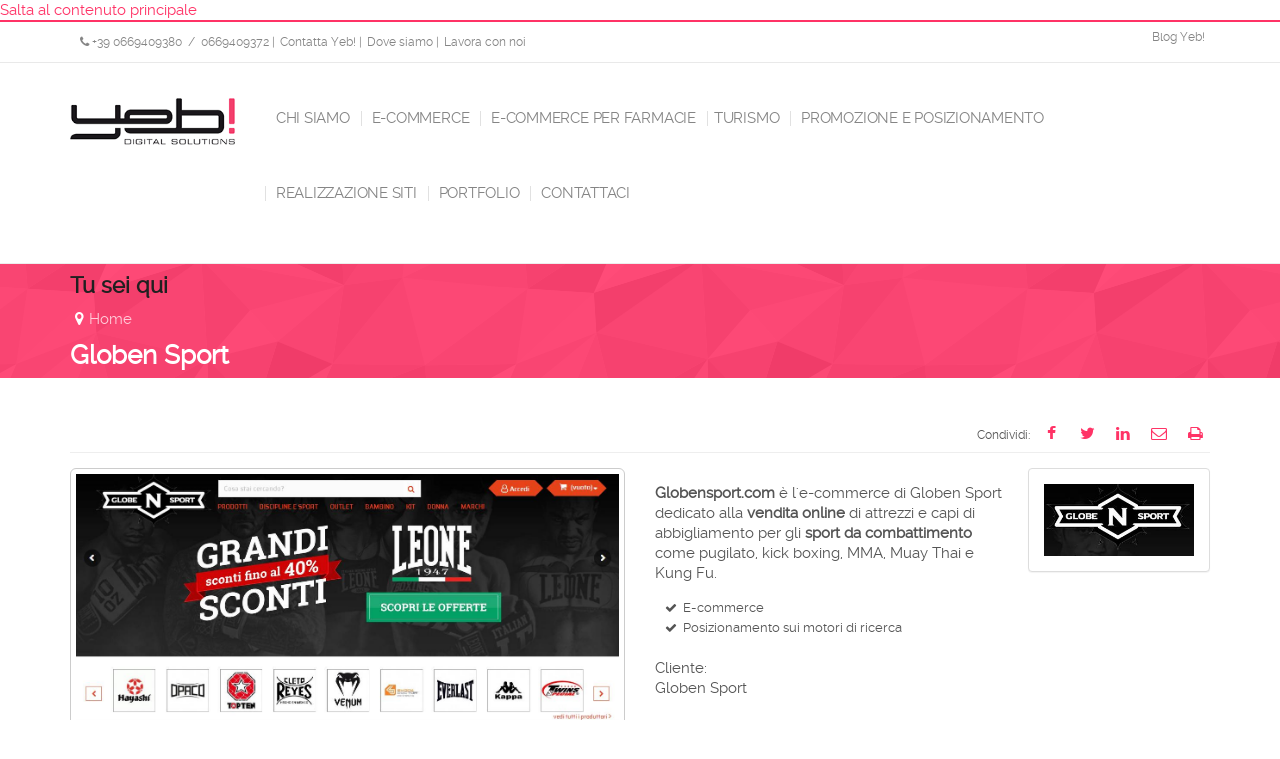

--- FILE ---
content_type: text/html; charset=utf-8
request_url: https://www.yeb.it/portfolio/globen-sport
body_size: 9692
content:
<!DOCTYPE html>
<html>
  <head>
    <meta name="viewport" content="width=device-width, initial-scale=1.0, minimum-scale=1">
		<!--[if IE]><![endif]-->
<link rel="dns-prefetch" href="//ajax.googleapis.com" />
<link rel="preconnect" href="//ajax.googleapis.com" />
<link rel="dns-prefetch" href="//www.google-analytics.com" />
<link rel="preconnect" href="//www.google-analytics.com" />
<link rel="dns-prefetch" href="//stats.g.doubleclick.net" />
<link rel="preconnect" href="//stats.g.doubleclick.net" />
<meta http-equiv="Content-Type" content="text/html; charset=utf-8" />
<link rel="shortcut icon" href="https://www.yeb.it/sites/default/files/favicon.ico" type="image/vnd.microsoft.icon" />
<meta name="description" content="Globensport.com è l&#039;e-commerce di Globen Sport dedicato alla vendita online di attrezzi e capi di abbigliamento per gli sport da combattimento. Scopri di più su questo progetto!" />
<meta name="keywords" content="Globen Sport, e-commerce prodotti sport da combattimento, Yeb, vendita online articoli sport da combattimento" />
<meta name="generator" content="Drupal 7 (https://www.drupal.org)" />
<link rel="canonical" href="https://www.yeb.it/portfolio/globen-sport" />
<link rel="shortlink" href="https://www.yeb.it/node/138" />
<meta property="og:site_name" content="Yeb! Srl" />
<meta property="og:type" content="article" />
<meta property="og:url" content="https://www.yeb.it/portfolio/globen-sport" />
<meta property="og:title" content="Globen Sport" />
<meta property="og:description" content="Globensport.com è l&#039;e-commerce di Globen Sport dedicato alla vendita online di attrezzi e capi di abbigliamento per gli sport da combattimento come pugilato, kick boxing, MMA, Muay Thai e Kung Fu." />
<meta property="og:updated_time" content="2025-10-30T16:17:43+01:00" />
<meta property="article:published_time" content="2018-05-02T17:31:53+02:00" />
<meta property="article:modified_time" content="2025-10-30T16:17:43+01:00" />
		<title>Globen Sport | Yeb! Srl</title>
		<style type="text/css" media="all">@import url("/modules/system/system.base.css?sxfw3n");@import url("/modules/system/system.menus.css?sxfw3n");@import url("/modules/system/system.messages.css?sxfw3n");@import url("/modules/system/system.theme.css?sxfw3n");</style>
<style type="text/css" media="all">@import url("/sites/all/modules/comment/comment.css?sxfw3n");@import url("/modules/field/theme/field.css?sxfw3n");@import url("/modules/node/node.css?sxfw3n");@import url("/modules/search/search.css?sxfw3n");@import url("/modules/user/user.css?sxfw3n");@import url("/sites/all/modules/views/css/views.css?sxfw3n");@import url("/sites/all/modules/ckeditor/css/ckeditor.css?sxfw3n");</style>
<style type="text/css" media="all">@import url("/sites/all/modules/ctools/css/ctools.css?sxfw3n");@import url("/sites/all/modules/drupalexp/modules/dexp_animation/css/animate.css?sxfw3n");@import url("/sites/all/modules/lightbox2/css/lightbox.css?sxfw3n");</style>
<style type="text/css" media="screen and (min-width: 992px)">@import url("/sites/all/modules/drupalexp/modules/dexp_menu/css/dexp-menu.css?sxfw3n");</style>
<style type="text/css" media="screen and (max-width: 991px)">@import url("/sites/all/modules/drupalexp/modules/dexp_menu/css/dexp-mobile-menu.css?sxfw3n");</style>
<style type="text/css" media="all">@import url("/sites/all/modules/fivestar/widgets/yeb/yeb.css?sxfw3n");@import url("/sites/all/modules/fivestar/css/fivestar.css?sxfw3n");@import url("/sites/all/modules/fivestar/widgets/oxygen/oxygen.css?sxfw3n");@import url("/sites/all/modules/eu_cookie_compliance/css/eu_cookie_compliance.css?sxfw3n");@import url("/sites/all/themes/drupalexp/assets/css/drupalexp.css?sxfw3n");@import url("/sites/all/themes/drupalexp/vendor/bootstrap/css/bootstrap.min.css?sxfw3n");@import url("/sites/all/themes/drupalexp/vendor/font-awesome/css/font-awesome.min.css?sxfw3n");@import url("/sites/all/themes/drupalexp/assets/css/drupalexp-rtl.css?sxfw3n");@import url("/sites/all/themes/yamato/assets/css/style-captainblue.css?sxfw3n");@import url("/sites/default/files/ctools/css/027d87c79d2ea1aa685bc9839f8345a0.css?sxfw3n");</style>
<style type="text/css" media="all">@import url("/sites/all/themes/yamato/assets/css/custom.css?sxfw3n");@import url("/sites/all/themes/yamato/assets/js/owl-carousel/owl.carousel.css?sxfw3n");@import url("/sites/all/themes/yamato/assets/js/owl-carousel/owl.theme.css?sxfw3n");</style>
		<script type="text/javascript" defer="defer" src="/sites/default/files/google_tag/tagmanager/google_tag.script.js?sxfw3n"></script>
<script type="text/javascript" src="//ajax.googleapis.com/ajax/libs/jquery/1.7.2/jquery.min.js"></script>
<script type="text/javascript">
<!--//--><![CDATA[//><!--
window.jQuery || document.write("<script src='/sites/all/modules/jquery_update/replace/jquery/1.7/jquery.min.js'>\x3C/script>")
//--><!]]>
</script>
<script type="text/javascript" src="/misc/jquery-extend-3.4.0.js?v=1.7.2"></script>
<script type="text/javascript" src="/misc/jquery-html-prefilter-3.5.0-backport.js?v=1.7.2"></script>
<script type="text/javascript" src="/misc/jquery.once.js?v=1.2"></script>
<script type="text/javascript" src="/misc/drupal.js?sxfw3n"></script>
<script type="text/javascript" src="/sites/all/modules/eu_cookie_compliance/js/jquery.cookie-1.4.1.min.js?v=1.4.1"></script>
<script type="text/javascript" src="/sites/all/modules/contentanalysis/contentanalysis.js?sxfw3n"></script>
<script type="text/javascript" src="/sites/all/modules/contentanalysis/APIEXAMPLE/contentanalysisexample.js?sxfw3n"></script>
<script type="text/javascript" src="/sites/all/modules/contentoptimizer/contentoptimizer.js?sxfw3n"></script>
<script type="text/javascript" src="/sites/all/modules/gy/gy_global_functions/gy_global_functions.js?sxfw3n"></script>
<script type="text/javascript" src="/sites/all/modules/yeborderportfolio/yeborderportfolio.js?sxfw3n"></script>
<script type="text/javascript" src="/sites/all/themes/drupalexp/assets/js/plugins.js?sxfw3n"></script>
<script type="text/javascript" src="/sites/default/files/languages/it_gm0lZj2P02TzubmbmMqtO78RBEZJxzqhMBJ572eBJx4.js?sxfw3n"></script>
<script type="text/javascript" src="/sites/all/libraries/appear/jquery.appear.js?sxfw3n"></script>
<script type="text/javascript" src="/sites/all/modules/drupalexp/modules/dexp_animation/js/dexp_animation.js?sxfw3n"></script>
<script type="text/javascript" src="/sites/all/modules/lightbox2/js/lightbox.js?sxfw3n"></script>
<script type="text/javascript" src="/sites/all/modules/drupalexp/modules/dexp_menu/js/dexp-menu.js?sxfw3n"></script>
<script type="text/javascript" src="/sites/all/modules/fivestar/js/fivestar.js?sxfw3n"></script>
<script type="text/javascript" src="/sites/all/modules/drupalexp/modules/dexp_shortcodes/asset/js/dexp_shortcode_bxslider.js?sxfw3n"></script>
<script type="text/javascript" src="/sites/all/themes/drupalexp/assets/js/drupalexp-sticky.js?sxfw3n"></script>
<script type="text/javascript" src="/sites/all/themes/drupalexp/vendor/bootstrap/js/bootstrap.min.js?sxfw3n"></script>
<script type="text/javascript" src="/sites/all/themes/drupalexp/assets/js/drupalexp-custompadding.js?sxfw3n"></script>
<script type="text/javascript" src="/sites/all/themes/drupalexp/assets/js/smoothscroll.js?sxfw3n"></script>
<script type="text/javascript">
<!--//--><![CDATA[//><!--
  (function(i,s,o,g,r,a,m){i['GoogleAnalyticsObject']=r;i[r]=i[r]||function(){
  (i[r].q=i[r].q||[]).push(arguments)},i[r].l=1*new Date();a=s.createElement(o),
  m=s.getElementsByTagName(o)[0];a.async=1;a.src=g;m.parentNode.insertBefore(a,m)
  })(window,document,'script','//www.google-analytics.com/analytics.js','ga');

  ga('create', 'UA-61979627-1', 'auto');
  ga('send', 'pageview');
//--><!]]>
</script>
<script type="text/javascript" src="/sites/all/themes/yamato/assets/js/yamato.js?sxfw3n"></script>
<script type="text/javascript" src="/sites/all/themes/yamato/assets/js/jquery.knob.js?sxfw3n"></script>
<script type="text/javascript" src="/sites/all/themes/yamato/assets/js/owl-carousel/owl.carousel.js?sxfw3n"></script>
<script type="text/javascript" src="/sites/all/themes/yamato/assets/js/custom.js?sxfw3n"></script>
<script type="text/javascript">
<!--//--><![CDATA[//><!--
jQuery.extend(Drupal.settings, {"basePath":"\/","pathPrefix":"","setHasJsCookie":0,"ajaxPageState":{"theme":"yamato","theme_token":"Z8t9w_ECaXyqdv9iHfMYTHmo4S0uyc9a8cZvI4jelGM","css":{"modules\/system\/system.base.css":1,"modules\/system\/system.menus.css":1,"modules\/system\/system.messages.css":1,"modules\/system\/system.theme.css":1,"sites\/all\/modules\/comment\/comment.css":1,"modules\/field\/theme\/field.css":1,"modules\/node\/node.css":1,"modules\/search\/search.css":1,"modules\/user\/user.css":1,"sites\/all\/modules\/views\/css\/views.css":1,"sites\/all\/modules\/ckeditor\/css\/ckeditor.css":1,"sites\/all\/modules\/ctools\/css\/ctools.css":1,"sites\/all\/modules\/drupalexp\/modules\/dexp_animation\/css\/animate.css":1,"sites\/all\/modules\/lightbox2\/css\/lightbox.css":1,"sites\/all\/modules\/drupalexp\/modules\/dexp_menu\/css\/dexp-menu.css":1,"sites\/all\/modules\/drupalexp\/modules\/dexp_menu\/css\/dexp-mobile-menu.css":1,"sites\/all\/modules\/fivestar\/widgets\/yeb\/yeb.css":1,"sites\/all\/modules\/fivestar\/css\/fivestar.css":1,"sites\/all\/modules\/fivestar\/widgets\/oxygen\/oxygen.css":1,"sites\/all\/modules\/eu_cookie_compliance\/css\/eu_cookie_compliance.css":1,"sites\/all\/themes\/drupalexp\/assets\/css\/drupalexp.css":1,"sites\/all\/themes\/drupalexp\/vendor\/bootstrap\/css\/bootstrap.min.css":1,"sites\/all\/themes\/drupalexp\/vendor\/font-awesome\/css\/font-awesome.min.css":1,"sites\/all\/themes\/drupalexp\/assets\/css\/drupalexp-rtl.css":1,"sites\/all\/themes\/yamato\/assets\/css\/style-captainblue.css":1,"public:\/\/ctools\/css\/027d87c79d2ea1aa685bc9839f8345a0.css":1,"sites\/all\/themes\/yamato\/assets\/css\/custom.css":1,"sites\/all\/themes\/yamato\/assets\/js\/owl-carousel\/owl.carousel.css":1,"sites\/all\/themes\/yamato\/assets\/js\/owl-carousel\/owl.theme.css":1},"js":{"sites\/all\/modules\/eu_cookie_compliance\/js\/eu_cookie_compliance.js":1,"https:\/\/www.yeb.it\/sites\/default\/files\/google_tag\/tagmanager\/google_tag.script.js":1,"\/\/ajax.googleapis.com\/ajax\/libs\/jquery\/1.7.2\/jquery.min.js":1,"misc\/jquery-extend-3.4.0.js":1,"misc\/jquery-html-prefilter-3.5.0-backport.js":1,"misc\/jquery.once.js":1,"misc\/drupal.js":1,"sites\/all\/modules\/eu_cookie_compliance\/js\/jquery.cookie-1.4.1.min.js":1,"sites\/all\/modules\/contentanalysis\/contentanalysis.js":1,"sites\/all\/modules\/contentanalysis\/APIEXAMPLE\/contentanalysisexample.js":1,"sites\/all\/modules\/contentoptimizer\/contentoptimizer.js":1,"sites\/all\/modules\/gy\/gy_global_functions\/gy_global_functions.js":1,"sites\/all\/modules\/yeborderportfolio\/yeborderportfolio.js":1,"sites\/all\/themes\/drupalexp\/assets\/js\/plugins.js":1,"public:\/\/languages\/it_gm0lZj2P02TzubmbmMqtO78RBEZJxzqhMBJ572eBJx4.js":1,"sites\/all\/libraries\/appear\/jquery.appear.js":1,"sites\/all\/modules\/drupalexp\/modules\/dexp_animation\/js\/dexp_animation.js":1,"sites\/all\/modules\/lightbox2\/js\/lightbox.js":1,"sites\/all\/modules\/drupalexp\/modules\/dexp_menu\/js\/dexp-menu.js":1,"sites\/all\/modules\/fivestar\/js\/fivestar.js":1,"sites\/all\/modules\/drupalexp\/modules\/dexp_shortcodes\/asset\/js\/dexp_shortcode_bxslider.js":1,"sites\/all\/themes\/drupalexp\/assets\/js\/drupalexp-sticky.js":1,"sites\/all\/themes\/drupalexp\/vendor\/bootstrap\/js\/bootstrap.min.js":1,"sites\/all\/themes\/drupalexp\/assets\/js\/drupalexp-custompadding.js":1,"sites\/all\/themes\/drupalexp\/assets\/js\/smoothscroll.js":1,"sites\/all\/themes\/yamato\/assets\/js\/yamato.js":1,"sites\/all\/themes\/yamato\/assets\/js\/jquery.knob.js":1,"sites\/all\/themes\/yamato\/assets\/js\/owl-carousel\/owl.carousel.js":1,"sites\/all\/themes\/yamato\/assets\/js\/custom.js":1}},"lightbox2":{"rtl":"0","file_path":"\/(\\w\\w\/)public:\/","default_image":"\/sites\/all\/modules\/lightbox2\/images\/brokenimage.jpg","border_size":10,"font_color":"000","box_color":"fff","top_position":"","overlay_opacity":"0.8","overlay_color":"000","disable_close_click":true,"resize_sequence":0,"resize_speed":400,"fade_in_speed":400,"slide_down_speed":600,"use_alt_layout":false,"disable_resize":false,"disable_zoom":false,"force_show_nav":false,"show_caption":true,"loop_items":false,"node_link_text":"View Image Details","node_link_target":false,"image_count":"Image !current of !total","video_count":"Video !current of !total","page_count":"Page !current of !total","lite_press_x_close":"press \u003Ca href=\u0022#\u0022 onclick=\u0022hideLightbox(); return FALSE;\u0022\u003E\u003Ckbd\u003Ex\u003C\/kbd\u003E\u003C\/a\u003E to close","download_link_text":"","enable_login":false,"enable_contact":false,"keys_close":"c x 27","keys_previous":"p 37","keys_next":"n 39","keys_zoom":"z","keys_play_pause":"32","display_image_size":"original","image_node_sizes":"()","trigger_lightbox_classes":"","trigger_lightbox_group_classes":"","trigger_slideshow_classes":"","trigger_lightframe_classes":"","trigger_lightframe_group_classes":"","custom_class_handler":0,"custom_trigger_classes":"","disable_for_gallery_lists":true,"disable_for_acidfree_gallery_lists":true,"enable_acidfree_videos":true,"slideshow_interval":5000,"slideshow_automatic_start":true,"slideshow_automatic_exit":true,"show_play_pause":true,"pause_on_next_click":false,"pause_on_previous_click":true,"loop_slides":false,"iframe_width":600,"iframe_height":400,"iframe_border":1,"enable_video":false,"useragent":"Mozilla\/5.0 (Macintosh; Intel Mac OS X 10_15_7) AppleWebKit\/537.36 (KHTML, like Gecko) Chrome\/131.0.0.0 Safari\/537.36; ClaudeBot\/1.0; +claudebot@anthropic.com)"},"eu_cookie_compliance":{"cookie_policy_version":"1.0.0","popup_enabled":1,"popup_agreed_enabled":0,"popup_hide_agreed":0,"popup_clicking_confirmation":1,"popup_scrolling_confirmation":0,"popup_html_info":"\u003Cdiv\u003E\n  \u003Cdiv class =\u0022popup-content info\u0022\u003E\n    \u003Cdiv id=\u0022popup-text\u0022\u003E\n      \u003Cp\u003EQuesto sito utilizza cookie per migliorare la tua esperienza di navigazione.Proseguendo la navigazione su questo sito acconsenti all\u0027utilizzo dei cookie sul tuo computer\u003C\/p\u003E\n    \u003C\/div\u003E\n    \u003Cdiv id=\u0022popup-buttons\u0022\u003E\n      \u003Cbutton type=\u0022button\u0022 class=\u0022agree-button eu-cookie-compliance-default-button\u0022\u003EOK!\u003C\/button\u003E\n              \u003Cbutton type=\u0022button\u0022 class=\u0022find-more-button eu-cookie-compliance-more-button agree-button eu-cookie-compliance-default-button\u0022\u003ENo, grazie. Vorrei maggiori informazioni\u003C\/button\u003E\n                \u003C\/div\u003E\n  \u003C\/div\u003E\n\u003C\/div\u003E","use_mobile_message":false,"mobile_popup_html_info":"\u003Cdiv\u003E\n  \u003Cdiv class =\u0022popup-content info\u0022\u003E\n    \u003Cdiv id=\u0022popup-text\u0022\u003E\n      \u003Cp\u003EWe use cookies on this site to enhance your user experienceBy tapping the Accept button, you agree to us doing so.\u003C\/p\u003E\n    \u003C\/div\u003E\n    \u003Cdiv id=\u0022popup-buttons\u0022\u003E\n      \u003Cbutton type=\u0022button\u0022 class=\u0022agree-button eu-cookie-compliance-default-button\u0022\u003EOK!\u003C\/button\u003E\n              \u003Cbutton type=\u0022button\u0022 class=\u0022find-more-button eu-cookie-compliance-more-button agree-button eu-cookie-compliance-default-button\u0022\u003ENo, grazie. Vorrei maggiori informazioni\u003C\/button\u003E\n                \u003C\/div\u003E\n  \u003C\/div\u003E\n\u003C\/div\u003E\n","mobile_breakpoint":"768","popup_html_agreed":"\u003Cdiv\u003E\n  \u003Cdiv class=\u0022popup-content agreed\u0022\u003E\n    \u003Cdiv id=\u0022popup-text\u0022\u003E\n      \u003Cp\u003EGrazie per aver acconsentito all\u0027utilizzo dei cookie su questo sito.Puoi nascondere questo messaggio o leggere ulteriori informazioni\u003C\/p\u003E\n    \u003C\/div\u003E\n    \u003Cdiv id=\u0022popup-buttons\u0022\u003E\n      \u003Cbutton type=\u0022button\u0022 class=\u0022hide-popup-button eu-cookie-compliance-hide-button\u0022\u003ENascondi\u003C\/button\u003E\n              \u003Cbutton type=\u0022button\u0022 class=\u0022find-more-button eu-cookie-compliance-more-button-thank-you\u0022 \u003EMaggiori informazioni\u003C\/button\u003E\n          \u003C\/div\u003E\n  \u003C\/div\u003E\n\u003C\/div\u003E","popup_use_bare_css":false,"popup_height":"auto","popup_width":"100%","popup_delay":1000,"popup_link":"\/privacy","popup_link_new_window":1,"popup_position":null,"fixed_top_position":1,"popup_language":"it","store_consent":false,"better_support_for_screen_readers":0,"reload_page":0,"domain":"","domain_all_sites":0,"popup_eu_only_js":0,"cookie_lifetime":"100","cookie_session":false,"disagree_do_not_show_popup":0,"method":"default","allowed_cookies":"","withdraw_markup":"\u003Cbutton type=\u0022button\u0022 class=\u0022eu-cookie-withdraw-tab\u0022\u003EPrivacy settings\u003C\/button\u003E\n\u003Cdiv class=\u0022eu-cookie-withdraw-banner\u0022\u003E\n  \u003Cdiv class=\u0022popup-content info\u0022\u003E\n    \u003Cdiv id=\u0022popup-text\u0022\u003E\n      \u003Ch2\u003EWe use cookies on this site to enhance your user experience\u003C\/h2\u003E\u003Cp\u003EYou have given your consent for us to set cookies.\u003C\/p\u003E    \u003C\/div\u003E\n    \u003Cdiv id=\u0022popup-buttons\u0022\u003E\n      \u003Cbutton type=\u0022button\u0022 class=\u0022eu-cookie-withdraw-button\u0022\u003EWithdraw consent\u003C\/button\u003E\n    \u003C\/div\u003E\n  \u003C\/div\u003E\n\u003C\/div\u003E\n","withdraw_enabled":false,"withdraw_button_on_info_popup":0,"cookie_categories":[],"cookie_categories_details":[],"enable_save_preferences_button":1,"cookie_name":"","cookie_value_disagreed":"0","cookie_value_agreed_show_thank_you":"1","cookie_value_agreed":"2","containing_element":"body","automatic_cookies_removal":1},"drupalexp":{"key":"Captain Blue","base_color":"#ff3366","link_color":"#ff3366","link_hover_color":"#cb2851","text_color":"#555555","heading_color":"#202020","base_color_opposite":"#ff3366"}});
//--><!]]>
</script>
	</head>
	<body class="html not-front not-logged-in no-sidebars page-node page-node- page-node-138 node-type-dexp-portfolio ltr wide  preset-captain-blue" >
		<div id="skip-link">
		<a href="#main-content" class="element-invisible element-focusable">Salta al contenuto principale</a>
		</div>
		<noscript aria-hidden="true"><iframe src="https://www.googletagmanager.com/ns.html?id=GTM-5GKQQKHK" height="0" width="0" style="display:none;visibility:hidden"></iframe></noscript>
		<div class="dexp-body-inner default"><!--#section-top-bar-->
<section  data-padding="5" class="dexp-section custompadding" id="section-top-bar">
	<div class="container">
		<div class="row">
			<!-- .region-top-left-->
  <div class="region region-top-left col-xs-12 col-sm-6 col-md-6 col-lg-6">
    <div id="block-block-1" class="block block-block menu-topbar">
<div class="content">
<ul class="unstyled">
	<li><i class="fa fa-phone"></i> +39 0669409380</li>
	<li>&nbsp;/&nbsp; 0669409372</li>
	<li><a href="/contatta-yeb" rel="nofolllow">Contatta Yeb!</a></li>
	<li><a href="/contatta-yeb" rel="nofolllow">Dove siamo</a></li>
<li><a href="/azienda/lavora-con-noi">Lavora con noi</a>
</ul>
</div>
</div>   </div>
<!-- END .region-top-left-->
<!-- .region-top-right-->
  <div class="region region-top-right col-xs-12 col-sm-6 col-md-6 col-lg-6">
    <div id="block-block-2" class="block block-block menu-topbar">
<div class="content">
<ul class="unstyled pull-right">
<li><a href="/blog" title="Notizie e aggiornamenti sull'e-commerce da Yeb!">Blog Yeb!</a></li>
</ul>
</div>
</div>   </div>
<!-- END .region-top-right-->
		</div>
	</div>
</section>
<!--END #section-top-bar-->
<!--#section-header-->
<section  class="dexp-section dexp-sticky" id="section-header">
	<div class="container">
		<div class="row">
			<!-- .region-logo-->
<div class="col-xs-10 col-sm-10 col-md-2 col-lg-2"><a href="/" class="site-logo"><img src="https://www.yeb.it/sites/default/files/yeb_logo_ok.png" alt=""/></a></div><!-- END .region-logo-->
<!-- .region-navigation-->
  <div class="region region-navigation col-xs-12 col-sm-12 col-md-10 col-lg-10">
    <div id="block-dexp-menu-dexp-menu-block-1" class="block block-dexp-menu">
<div class="content">
<a data-target="#dexp-dropdown" href="#" class="hidden-lg hidden-md btn btn-inverse dexp-menu-toggler">
	<i class="fa fa-bars"></i>
</a>
<div id="dexp-dropdown" class="dexp-menu dexp-dropdown">
<ul class="menu"><li class="first expanded"><a href="/azienda" class="upper"><i class="fa "></i> Chi siamo</a><ul class="menu"><li class="first leaf"><a href="/azienda"><i class="fa "></i> Chi siamo</a></li>
<li class="leaf"><a href="/content/come-lavoriamo">Come lavoriamo</a></li>
<li class="leaf"><a href="/azienda/vision-mission-e-valori">Vision, mission e valori</a></li>
<li class="leaf"><a href="/azienda/lavora-con-noi">Lavora con noi</a></li>
<li class="leaf"><a href="/dicono-di-noi"><i class="fa "></i> Dicono di noi</a></li>
<li class="last leaf"><a href="https://www.yeb.it/content/certificazioni-digitali"><i class="fa "></i> Certificazioni e riconoscimenti</a></li>
</ul></li>
<li class="expanded"><a href="/e-commerce" class="upper"><i class="fa "></i> E-commerce</a><ul class="menu"><li class="first leaf"><a href="/e-commerce"><i class="fa "></i> Realizzazione siti e-commerce</a></li>
<li class="expanded"><span class="nolink" tabindex="0"><i class="fa "></i> Piattaforme e-commerce ></span><ul class="menu"><li class="first leaf"><a href="/e-commerce/magento" title="Realizzazione siti e-commerce con Magento"><i class="fa "></i> Magento</a></li>
<li class="leaf"><a href="/e-commerce/prestashop" title="Realizzazione siti e-commerce con Prestashop"><i class="fa "></i> Prestashop</a></li>
<li class="last leaf"><a href="/e-commerce/magento-vs-prestashop"><i class="fa "></i> Magento Vs Prestashop: quale scegliere</a></li>
</ul></li>
<li class="leaf"><a href="/e-commerce/caratteristiche-e-funzionalit%C3%A0-e-commerce">Caratteristiche e funzionalità e-commerce</a></li>
<li class="leaf"><a href="/e-commerce/consulenza-avviamento-e-commerce">Consulenza per avviamento e-commerce</a></li>
<li class="leaf"><a href="/e-commerce/promozione-e-seo-e-commerce">Promozione e SEO e-commerce</a></li>
<li class="leaf"><a href="/e-commerce/e-commerce-supermercati-e-gdo">E-commerce per supermercati e GDO</a></li>
<li class="leaf"><a href="/e-commerce/market-place">Market place</a></li>
<li class="last leaf"><a href="/e-commerce/domande-e-risposte-sulle-commerce">Domande e risposte sull&#039;e-commerce</a></li>
</ul></li>
<li class="leaf upper"><a href="/e-commerce/e-commerce-farmacie"><i class="fa "></i> E-commerce per farmacie</a></li>
<li class="expanded"><a href="/turismo">TURISMO</a><ul class="menu"><li class="first leaf"><a href="/turismo" title="Soluzioni Internet per Hotel: Realizzazione e posizionamento siti per hotel"><i class="fa "></i> Servizi per strutture ricettive</a></li>
<li class="leaf"><a href="/turismo/siti-web-responsive-alberghi-e-strutture-ricettive">Siti web responsive per alberghi e strutture ricettive</a></li>
<li class="leaf"><a href="/turismo/promozione-e-seo-alberghi-e-strutture-ricettive">Promozione e SEO per alberghi e strutture ricettive</a></li>
<li class="last leaf"><a href="/turismo/software-gestione-prenotazioni-booking-engine">Software gestione prenotazioni - Booking engine</a></li>
</ul></li>
<li class="expanded"><span class="upper nolink" tabindex="0"><i class="fa "></i> Promozione e Posizionamento</span><ul class="menu"><li class="first leaf"><a href="/promozione-posizionamento">Promozione siti e Posizionamento sui motori di ricerca</a></li>
<li class="leaf"><a href="/promozione-posizionamento/posizionamento-motori-di-ricerca">Il posizionamento sui motori di ricerca</a></li>
<li class="last leaf"><a href="/promozione-posizionamento/campagne-sem-pay-click" title="Google AdWords - Facebook Ads">Campagne SEM / Pay Per Click</a></li>
</ul></li>
<li class="expanded"><span class="upper nolink" tabindex="0"><i class="fa "></i> Realizzazione siti</span><ul class="menu"><li class="first last leaf"><a href="/realizzazione-siti">Realizzazione siti web Roma</a></li>
</ul></li>
<li class="leaf"><a href="/clienti" class="upper"><i class="fa "></i> Portfolio</a></li>
<li class="last leaf"><a href="/contatta-yeb" class="upper"><i class="fa "></i> Contattaci</a></li>
</ul></div></div>
</div>   </div>
<!-- END .region-navigation-->
		</div>
	</div>
</section>
<!--END #section-header-->
<!--#section-page-title-->
<section  class="dexp-section" id="section-page-title">
	<div class="container">
		<div class="row">
			<!-- .region-breadcrumb-->
  <div class="region region-breadcrumb col-xs-12 col-sm-12 col-md-12 col-lg-12">
    <div id="block-dexp-page-elements-dexp-page-elements-breadcrumb" class="block block-dexp-page-elements">
<div class="content">
<h2 class="element-invisible">Tu sei qui</h2><div class="breadcrumb"><a href="/">Home</a></div></div>
</div>   </div>
<!-- END .region-breadcrumb-->
<!-- .region-page-title-->
  <div class="region region-page-title col-xs-12 col-sm-12 col-md-12 col-lg-12 pull-left">
    <div id="block-dexp-page-elements-dexp-page-elements-page-title" class="block block-dexp-page-elements">
<div class="content">
<div class="page_title_no_sub"><h1 class="page_title">Globen Sport</h1></div></div>
</div>   </div>
<!-- END .region-page-title-->
		</div>
	</div>
</section>
<!--END #section-page-title-->
<!--#section-main-content-->
<section  class="dexp-section" id="section-main-content">
	<div class="container">
		<div class="row">
			<!-- .region-content-->
<div class="region region-content col-xs-12 col-sm-12 col-md-12 col-lg-12">
<div class="tabs"></div><div id="block-system-main" class="block block-system">
<div class="content">
<div id="scheda-cliente">
<div id="node-138" class="node node-dexp-portfolio clearfix row" about="/portfolio/globen-sport" typeof="sioc:Item foaf:Document" data-urltoshare="https://www.yeb.it/portfolio/globen-sport" data-titletoshare="Globen Sport">
  <div class="content">
        <div class="col-sm-12 col-xs-12">
        <? /*<div class="blog-meta">
            <ul class="list-categories">
                        <div class="social-column social-yeb-article">

            <ul class="list-inline social-icons social-icons-art pull-right">
               <li class="h6" style="font-weight:400;">Condividi:</li>
                <li><a href="javascript:void(0)" rel="nofollow" class="fa-button fa-art-facebook yeb-social-click-138 yeb-social-node" data-social="fb" data-nid="138"><i class="fa fa-facebook"></i></a></li>
                <li><a href="javascript:void(0)" rel="nofollow" class="fa-button fa-art-twitter yeb-social-click-138 yeb-social-node" data-social="tw" data-nid="138"><i class="fa fa-twitter"></i></a></li>
                <li><a href="javascript:void(0)" rel="nofollow" class="fa-button fa-art-linkedin yeb-social-click-138 yeb-social-node" data-social="in" data-nid="138"><i class="fa fa-linkedin"></i></a></li>

                                <li><a href="javascript:void(0)" rel="nofollow" class="fa-button fa-art-envelope-o yeb-social-click-138 yeb-social-node" data-social="email" data-nid="138"><i class="fa fa-envelope-o"></i></a></li>
                <li><a href="javascript:void(0)" rel="nofollow" class="fa-button fa-art-print yeb-social-click-138 yeb-social-node" data-social="print" data-nid="138"><i class="fa fa-print"></i></a></li>
            </ul>
        </div>

    </div>
    <div class="col-sm-12 col-xs-12"><hr></div>
    <div class="portfolio-image col-md-6 col-sm-6 col-xs-12">
      <img typeof="foaf:Image" alt="" src="https://www.yeb.it/sites/default/files/copertina.jpg" width="1259" height="583" />    </div>
    <div class="portfolio-details col-md-6 col-sm-6 col-xs-12">
        <div class="pull-right"><div class="panel panel-default panel-logo"><div class="panel-body"><img typeof="foaf:Image" alt="" src="https://www.yeb.it/sites/default/files/logo.jpg" width="280" height="135" /></div></div></div>
      <span class="brd-headling"></span>
      <p><p><strong>Globensport.com </strong>è l'e-commerce di Globen Sport dedicato alla&nbsp;<strong>vendita online </strong>di attrezzi e capi di abbigliamento<strong> </strong>per<strong> </strong>gli <strong>sport da combattimento</strong> come pugilato, kick boxing, MMA, Muay Thai e Kung Fu.</p>
</p>
      <div class="field field-name-field-portfolio-categories field-type-taxonomy-term-reference field-label-hidden"><div class="field-items"><div class="field-item even">E-commerce</div><div class="field-item odd">Posizionamento sui motori di ricerca</div></div></div>      <div class="field field-name-field-portfolio-client field-type-text field-label-above"><div class="field-label">Cliente:&nbsp;</div><div class="field-items"><div class="field-item even">Globen Sport</div></div></div>      <div class="field field-name-field-portfolio-url field-type-taxonomy-term-reference field-label-hidden">
        <div class="field-items">
          <div class="field-item even"><a href="http://" rel="nofollow" target="_blank"></a></div>
        </div>
      </div>

      <div class="clearfix"></div>
    </div>
    <div class="portfolio-details col-md-12 col-xs-12">
         <h2 class="headline">Attività svolte per "Globen Sport"</h2>
        <p><ul>
	<li><em>Restyling</em> del sito <a href="https://yeb.it/e-commerce" title="Realizzazione e-commerce"><em>e-commerce</em></a> su piattaforma Prestashop 1.6;</li>
	<li>Miglioramento e <em>restyling</em> del <em>layout responsive </em>per favorire agli utenti una <strong>navigazione ottimale</strong> su tutti i dispositivi (<em>desktop</em>, <em>smartphone</em>, <em>tablet </em>e grandi schermi);</li>
	<li>Implementazione e customizzazione di moduli PrestaShop con lo scopo di personalizzare il sito secondo le esigenze del cliente;</li>
	<li>Realizzazione di un'<strong>interfaccia grafica accattivante</strong> con <em>slider homepage</em> e focus sui <em>brand </em>commercializzati;</li>
	<li><strong>Posizionamento mirato sui motori di&nbsp;ricerca </strong>secondo <em>keyword </em>specifiche del settore sport da combattimento;</li>
	<li><strong>Campagne SEM</strong> su Google AdWords.</li>
</ul>
</p>
        <hr>
         <div class="social-column">

        <ul class="list-inline social-icons social-icons-art">
            <li class="h6" style="font-weight:400;">Condividi:</li>
            <li><a href="javascript:void(0)" rel="nofollow" class="fa-button fa-art-facebook yeb-social-click-138 yeb-social-node" data-social="fb" data-nid="138"><i class="fa fa-facebook"></i></a></li>
            <li><a href="javascript:void(0)" rel="nofollow" class="fa-button fa-art-twitter yeb-social-click-138 yeb-social-node" data-social="tw" data-nid="138"><i class="fa fa-twitter"></i></a></li>
            <li><a href="javascript:void(0)" rel="nofollow" class="fa-button fa-art-linkedin yeb-social-click-138 yeb-social-node" data-social="in" data-nid="138"><i class="fa fa-linkedin"></i></a></li>

                        <li><a href="javascript:void(0)" rel="nofollow" class="fa-button fa-art-envelope-o yeb-social-click-138 yeb-social-node" data-social="email" data-nid="138"><i class="fa fa-envelope-o"></i></a></li>
            <li><a href="javascript:void(0)" rel="nofollow" class="fa-button fa-art-print yeb-social-click-138 yeb-social-node" data-social="print" data-nid="138"><i class="fa fa-print"></i></a></li>
        </ul>
    </div>
  </div>
</div>
    </div>
</div>
</div> </div>
<!-- END .region-content-->
		</div>
	</div>
</section>
<!--END #section-main-content-->
<!--#section-sub-inner-->
<section  class="dexp-section" id="section-sub-inner">
	<div class="container">
		<div class="row">
			<!-- .region-subinner-->
  <div class="region region-subinner col-xs-12 col-sm-12 col-md-12 col-lg-12">
    <div id="block-block-15" class="block block-block text-center">
<div class="content">
<h3>Approfitta delle nostre competenze di settore! <a class="btn btn-inverse btn-large" href="/contatta-yeb" target=""> Richiedi un preventivo gratuito</a></h3>
</div>
</div>   </div>
<!-- END .region-subinner-->
		</div>
	</div>
</section>
<!--END #section-sub-inner-->
<!--#section-bottom-->
<section  class="dexp-section" id="section-bottom">
	<div class="container">
		<div class="row">
			<!-- .region-bottom-first-->
  <div class="region region-bottom-first col-xs-12 col-sm-6 col-md-3 col-lg-3">
    <div id="block-block-13" class="block block-block">
<h3 class="block-title">A proposito di Yeb!</h3>
<div class="content">
<p>Yeb! Srl è la web agency specializzata in commercio elettronico, promozione e posizionamento sui motori di ricerca, comunicazione e web marketing</p>
<p><a class="btn btn-primary" href="/azienda/lavora-con-noi">Lavora con noi</a></p>
</div>
</div>   </div>
<!-- END .region-bottom-first-->
<!-- .region-bottom-second-->
  <div class="region region-bottom-second col-xs-12 col-sm-6 col-md-3 col-lg-3">
    <div id="block-block-4" class="block block-block">
<h3 class="block-title">Contatta Yeb!</h3>
<div class="content">
<ul>
	<li><i class="fa fa-envelope"></i>&nbsp; info@yeb.it</li>
	<li><i class="fa fa-phone"></i>&nbsp; +39 0669409380</li>
	<li><i class="fa fa-phone"></i>&nbsp; +39 0669409372</li>
	<li><i class="fa fa-print"></i>&nbsp; +39 0669409372</li>
	<li><i class="fa fa-building"></i>&nbsp; Via Chiusi, 88 - 00139 Roma</li>
	<li><a href="/content/privacy-policy">Privacy policy</a></li>
</ul>

<p><a class="btn btn-primary" href="/contatta-yeb" rel="nofollow" style="margin-top: 10px;">Inviaci un'email</a></p>

<p style="margin: 0 0 5px 0;">Seguici su:</p>

<p><a href="https://www.facebook.com/yebsrl/?locale=it_IT" rel="noopener noreferrer" style="text-align:center;display:inline-block; padding-right:10px;" taget="_blank" target="_blank"><i class="fa fa-facebook fa-2x" style="color:#ffffff;">&nbsp;</i></a> <a href="https://www.instagram.com/yeb_digital_solutions/" rel="noopener noreferrer" style="text-align:center;display:inline-block; padding-right:10px;" taget="_blank" target="_blank"><i class="fa fa-instagram fa-2x" style="color:#ffffff;">&nbsp;</i></a> <a href="https://it.linkedin.com/company/yeb-srl" rel="noopener noreferrer" style="text-align:center;display:inline-block; padding-right:10px;" taget="_blank" target="_blank"><i class="fa fa-linkedin fa-2x" style="color:#ffffff;">&nbsp;</i></a></p>
</div>
</div>   </div>
<!-- END .region-bottom-second-->
<!-- .region-bottom-third-->
  <div class="region region-bottom-third col-xs-12 col-sm-6 col-md-3 col-lg-3">
    <div id="block-block-14" class="block block-block">
<h3 class="block-title">I nostri servizi</h3>
<div class="content">
<ul class="arrow" style="line-height: 26px;">
	<li><a href="/e-commerce/e-commerce-farmacie">E-commerce per farmacie</a></li>
	<li><a href="/promozione-posizionamento">Posizionamento sui motori di ricerca</a></li>
	<li><a href="/realizzazione-siti">Realizzazione siti web responsive</a></li>
	<li><a href="/promozione-posizionamento/campagne-sem-pay-click">Campagne Adwords e SEM</a></li>
	<li><a href="/e-commerce/magento">Siti e-commerce con Magento</a></li>
	<li><a href="/e-commerce/prestashop">Siti e-commerce con Prestashop</a></li>
	<!--<li><a href="#">Redazione testi e comunicazione</a></li>-->
</ul>
</div>
</div>   </div>
<!-- END .region-bottom-third-->
<!-- .region-bottom-fourth-->
  <div class="region region-bottom-fourth col-xs-12 col-sm-6 col-md-3 col-lg-3">
    <div id="block-block-16" class="block block-block">
<h3 class="block-title">Certificazioni</h3>
<div class="content">
<div class="row" style="margin-bottom: 10px;">
<div class="col-xs-5 col-lg-4" style="padding-right: 0px;">

<a href="https://www.google.com/partners/agency?id=2869397394" target="_blank">
    <img src="https://www.yeb.it/sites/default/files/PremierPartner-RGB.png" width="106" height="80"/>
</a>
</div>
<div class="col-xs-7  col-lg-8">
<p>Yeb! è Premier Partner di Google</p>
</div>
</div>

<div class="row" style="margin-bottom: 10px;">
<div class="col-xs-5 col-lg-4" style="padding-right: 0px;">

<img src="/sites/default/files/Partner-Badges-2025_Elite-Partner-min.jpg" />
</div>
<div class="col-xs-7 col-lg-8">
<p>Yeb! è Microsoft Advertising Elite Partner</p>

</div>
</div>

<div class="row" style="margin-bottom: 10px;">
<div class="col-xs-5 col-lg-4" style="padding-right: 0px;" >

<img src="/sites/default/files/expert-prestashop-footer.jpg" />
</div>
<div class="col-xs-7 col-lg-8">
<p>Yeb! è Partner Expert PrestaShop</p>
</div>
</div>

<div class="row" style="margin-bottom: 10px;">
<div class="col-xs-5 col-lg-4" style="padding-right: 0px;" >

<a href="https://www.ecommerceitalia.info/advisor/yeb-digital-solutions/" target="_blank"><img src="/sites/default/files/advisor-partner-tecnologici-min.png" /></a>
</div>
<div class="col-xs-7 col-lg-8">
<p>Yeb! è Agenzia Partner di Casaleggio Ecommerce Italia Advisor</p>
</div>
</div>



<p><a href="/content/certificazioni-digitali">Clicca qui per vedere tutte le certificazioni!</a></p></div>
</div>   </div>
<!-- END .region-bottom-fourth-->
		</div>
	</div>
</section>
<!--END #section-bottom-->
<!--#section-inbottom-->
<section  class="dexp-section" id="section-inbottom" style="background-color:#545763">
	<div class="dexp-container">
		<div class="row">
			<!-- .region-user3-->
  <div class="region region-user3 col-xs-12 col-sm-12 col-md-12 col-lg-12">
    <div id="block-block-17" class="block block-block container title1 title-left color-white">
<h3 class="block-title">Dicono di noi</h3>
<div class="content">
<div class="row">
<div class="col-sm-4 col-md-3"><div class="view view-average-feedback view-id-average_feedback view-display-id-block_1 view-dom-id-cacba788907f1434b22bab678c60e064">
        
  
  
      <div class="view-content">
      <div class="text-center" itemscope itemtype="http://schema.org/Organization">
  <meta itemprop="name" content="Yeb! S.R.L"/>

  <p class="average-feedback-mini" itemprop="aggregateRating" itemscope itemtype="http://schema.org/AggregateRating">
    Voto medio: <span itemprop="ratingValue" id="rating_avg" data-rating="  
          5">  
          5</span> / <span itemprop="bestRating">5        </span>
      <meta itemprop="reviewCount" content="22"/>
  </p>
  <div id="average_feedback_home_cnt">
      
  <span class="views-field views-field-field-rating">        <span class="field-content"><div class="clearfix fivestar-average-stars"><div class="fivestar-static-item"><div class="form-item form-type-item">
 <div class="fivestar-yeb"><div class="fivestar-widget-static fivestar-widget-static-vote fivestar-widget-static-5 clearfix"><div class="star star-1 star-odd star-first"><span class="on">4.954545</span></div><div class="star star-2 star-even"><span class="on"></span></div><div class="star star-3 star-odd"><span class="on"></span></div><div class="star star-4 star-even"><span class="on"></span></div><div class="star star-5 star-odd star-last"><span class="on" style="width: 95.4545%"></span></div></div></div>
<div class="description"><div class="fivestar-summary fivestar-summary-"></div></div>
</div>
</div></div></span>  </span>        </div>
</div>
    </div>
  
  
  
  
  
  
</div></div>

<div class="col-sm-8 col-md-9">

<div class="owl-mini-carousel row" style="opacity: 1; display: block;">
        <div>
    
<div class="testimonial-author mini col-md-3">
  <p>
    <div class="clearfix"></div>
    <i class="fa fa-clock-o"></i> 13/02/2021    <div class="clearfix"></div>
    <i class="fa fa-user"></i> <font style="text-transform:capitalize;">Francesca Masini - Amministratore Caissa Italia</font>
          <div class="clearfix"></div>
      <i class="fa fa-globe"></i>
      <a href="http://www.caissa.it" rel="nofollow" target="_blank" style="font-size: 12px">www.caissa.it</a>
      </p>
</div>
<div class="col-md-9">
  <div class="testimonial-arrow-left"></div>
  <blockquote class="testimonial mini">

      Avevamo bisogno di uno strumento flessibile che ci consentisse di vendere efficacemente i nostri libri on-line. L'e-commerce realizzatoci da Yeb! ha risolto brillantemente il problema: oggi possiamo gestire con facilità prodotti e clienti oltre a inviare newsletter personalizzate e gestire... <a href="/dicono-di-noi">continua a leggere</a>


  </blockquote>
</div>
  </div>
  <div>
    
<div class="testimonial-author mini col-md-3">
  <p>
    <div class="clearfix"></div>
    <i class="fa fa-clock-o"></i> 18/02/2021    <div class="clearfix"></div>
    <i class="fa fa-user"></i> <font style="text-transform:capitalize;">Luigi Cavallaro</font>
          <div class="clearfix"></div>
      <i class="fa fa-globe"></i>
      <a href="http://www.itacraft.com/" rel="nofollow" target="_blank" style="font-size: 12px">www.itacraft.com/</a>
      </p>
</div>
<div class="col-md-9">
  <div class="testimonial-arrow-left"></div>
  <blockquote class="testimonial mini">

      Quando abbiamo contattato Yeb! avevamo l'urgente necessità di realizzare un marketplace sul nostro sito dedicato all'artigianato italiano. Sin dal primo colloquio si sono rivelati dei validi professionisti, rispondendo in modo esauriente alle nostre domande e venendo incontro alle nostre esigenze,... <a href="/dicono-di-noi">continua a leggere</a>


  </blockquote>
</div>
  </div>
  <div>
    
<div class="testimonial-author mini col-md-3">
  <p>
    <div class="clearfix"></div>
    <i class="fa fa-clock-o"></i> 25/05/2022    <div class="clearfix"></div>
    <i class="fa fa-user"></i> <font style="text-transform:capitalize;">Monica Caracristi</font>
          <div class="clearfix"></div>
      <i class="fa fa-globe"></i>
      <a href="https://www.farmaciapoint.it" rel="nofollow" target="_blank" style="font-size: 12px">www.farmaciapoint.it</a>
      </p>
</div>
<div class="col-md-9">
  <div class="testimonial-arrow-left"></div>
  <blockquote class="testimonial mini">

      Ci siamo affidati alla web agency Yeb! per il restyling del nostro sito e-commerce. Avevamo bisogno di uno nuovo stile che rappresentasse al meglio la nostra immagine online, il risultato finale è stato in linea con quanto richiesto. Oltre al restyling abbiamo migliorato, insieme ai nostri... <a href="/dicono-di-noi">continua a leggere</a>


  </blockquote>
</div>
  </div>
  <div>
    
<div class="testimonial-author mini col-md-3">
  <p>
    <div class="clearfix"></div>
    <i class="fa fa-clock-o"></i> 13/02/2021    <div class="clearfix"></div>
    <i class="fa fa-user"></i> <font style="text-transform:capitalize;">Mario Picca - Resp. Ufficio Commerciale Solutions Consorzio</font>
          <div class="clearfix"></div>
      <i class="fa fa-globe"></i>
      <a href="http://www.solutionsconsorzio.com" rel="nofollow" target="_blank" style="font-size: 12px">www.solutionsconsorzio.com</a>
      </p>
</div>
<div class="col-md-9">
  <div class="testimonial-arrow-left"></div>
  <blockquote class="testimonial mini">

      Dopo una accurata ricerca di mercato e una attenta selezione tra vari competitor del settore per la creazione ed ottimizzazione del sito Solutions Consorzio abbiamo scelto Yeb!&#13;
I consulenti Yeb! ci hanno saputo consigliare al meglio, realizzando nei tempi concordati il nostro sito web e seguendo... <a href="/dicono-di-noi">continua a leggere</a>


  </blockquote>
</div>
  </div>
  </div>
<br>
<script>
(function($){
  if($(document).find(".owl-mini-carousel")){
    $(".owl-mini-carousel").owlCarousel({
      items: 1,
      autoPlay:true,
      singleItem:true,
      pagination:false
    });
  }
})(jQuery);
</script>

<div class="clearfix"></div>
</div>
</div>
</div>
</div>   </div>
<!-- END .region-user3-->
		</div>
	</div>
</section>
<!--END #section-inbottom-->
<!--#section-footer-->
<section  class="dexp-section" id="section-footer">
	<div class="container">
		<div class="row">
			<!-- .region-copyright-->
  <div class="region region-copyright col-xs-12 col-sm-12 col-md-6 col-lg-6">
    <div id="block-block-3" class="block block-block">
<div class="content">
<p>Copyright © 2014 Yeb! Srl - P. IVA 12860221006 - REA RM-1406214 - <a href="/privacy">Cookie</a></p>
</div>
</div>   </div>
<!-- END .region-copyright-->
		</div>
	</div>
</section>
<!--END #section-footer-->
</div><!--page rendered by drupalexp drupal theme framework-->
		<script type="text/javascript">
<!--//--><![CDATA[//><!--
window.eu_cookie_compliance_cookie_name = "";
//--><!]]>
</script>
<script type="text/javascript" defer="defer" src="/sites/all/modules/eu_cookie_compliance/js/eu_cookie_compliance.js?sxfw3n"></script>
	</body>
</html>


--- FILE ---
content_type: text/css
request_url: https://www.yeb.it/sites/all/modules/drupalexp/modules/dexp_menu/css/dexp-menu.css?sxfw3n
body_size: 191
content:
.dexp-dropdown > ul{
	margin: 0;
	padding: 0;
}
.dexp-dropdown > ul li{
	display: inline-block;
	position: relative;
}
.dexp-dropdown > ul ul{
	min-width: 200px;
	position: absolute;
	margin: 30px 0 0 0;
	padding: 0;
  opacity: 0;
	/*display: none;*/
  height: 0;
  overflow: hidden;
  /*left: -10000px;*/
	z-index: 0;
  -webkit-transition: margin 0.1s linear;
  -moz-transition: margin 0.1s linear;
  -ms-transition: margin 0.1s linear;
  -o-transition: margin 0.1s linear;
  transition: margin 0.1s linear;
}
/*
.dexp-dropdown > ul > ul{
  left: -10000px;
}
.dexp-dropdown > ul > li:hover > ul{
  left: 0px;
}
*/
.dexp-dropdown > ul ul li{
	width: 100%;
	display: inline-block;
}
.dexp-dropdown > ul ul ul{
	top: 0;
	left: 99%;
}
.dexp-dropdown ul li:hover > ul{
  z-index: 1001;
	height: auto;
  opacity: 1;
  overflow: visible;
  /*display: block;*/
  /*left: 0;*/
  margin-top: 0;
}
.dexp-dropdown > ul ul ul.back{
	top: 0;
	left: -100%;
}

--- FILE ---
content_type: text/css
request_url: https://www.yeb.it/sites/all/modules/fivestar/widgets/yeb/yeb.css?sxfw3n
body_size: 152
content:
/**
 * Settings for all stars.
 */
.fivestar-yeb div.fivestar-widget-static .star,
.fivestar-yeb div.fivestar-widget .star,
.fivestar-yeb div.fivestar-widget div.on a {
  height: 26px;
  width:27px;
}



/* Static View-only Star Version */
.fivestar-yeb div.fivestar-widget-static .star {
  background-image: url(star.png);
}

.fivestar-yeb div.fivestar-widget-static .star span.on {
  background-image: url(star.png);
}

.fivestar-yeb div.fivestar-widget-static .star span.off {
  background-image: url(star.png);
}

/* Javascript Star Version */
.fivestar-yeb div.fivestar-widget .cancel,
.fivestar-yeb div.fivestar-widget .cancel a {
  background-image: url(cancel.png);
}
.fivestar-yeb div.fivestar-widget .star,
.fivestar-yeb div.fivestar-widget .star a {
  background-image: url(star.png);
}

.fivestar-yeb div.fivestar-widget div.hover a,
.fivestar-yeb div.rating div a:hover {
  background-image: url(star.png);
}

.fivestar-yeb div.fivestar-widget-static .star span.on,
.fivestar-yeb div.fivestar-widget-static .star span.on a,
.fivestar-yeb div.fivestar-widget div.on a {
  background-position: 0 -52px;
}
.fivestar-yeb div.fivestar-widget div.hover a,
div.rating div a:hover {
  background-position: 0 -26px;
}
.fivestar-yeb div.fivestar-widget-static .star span.off {
  background-position: 0 0;
}


--- FILE ---
content_type: text/css
request_url: https://www.yeb.it/sites/all/themes/yamato/assets/css/custom.css?sxfw3n
body_size: 3090
content:
h2, .h2 {
    font-size: 22px;
}
h3 {
    font-size: 20px;
}
h1, h2, h3 {
    line-height: 32px;
    margin: 0 !important;
}
.page_title {
    float: left;
    font-size: 26px;
}

#section-page-title {
    padding: 5px 0;
}

#section-page-title .breadcrumb {
    margin-bottom: 25;
}
#section-header .dexp-dropdown ul ul li {
    width: 300px;
}
.view-portfolio .bx-viewport,
.view-cl .bx-viewport,
.sh-clients .bx-viewport {
    background: none;
    border: none;
    left: 0;
}
.view-portfolio .views-field-field-portfolio-images,
.view-cl .views-field-field-portfolio-images,
.sh-clients .views-field-field-portfolio-images {
    float: left;
    margin: 5px;
    z-index: 2;
    padding: 15px;
    -webkit-border-radius: 5px;
    -moz-border-radius: 5px;
    border-radius: 5px;
    border: 1px solid #ddd;
    -webkit-transition: all 0.2s linear;
    -moz-transition: all 0.2s linear;
    -o-transition: all 0.2s linear;
    transition: all 0.2s linear;
    -webkit-transition: all 0.2s linear 0.5s linear;
    -moz-transition: all 0.2s linear 0.5s linear;
    -o-transition: all 0.2s linear 0.5s linear;
    -ms-transition: all 0.2s linear 0.5s linear;
    transition: all 0.2s linear 0.5s linear;
}
.view-portfolio .views-field-field-portfolio-images:hover,
.view-cl .views-field-field-portfolio-images:hover,
.sh-clients .views-field-field-portfolio-images:hover {
    z-index: 2;
    padding: 15px;
    -webkit-box-shadow: inset 0px 0px 15px #bdbdbd;
    -moz-box-shadow: inset 0px 0px 15px #bdbdbd;
    box-shadow: inset 0px 0px 15px #bdbdbd;
    -webkit-border-radius: 5px;
    -moz-border-radius: 5px;
    border-radius: 5px;
    -webkit-transition: all 0.2s linear;
    -moz-transition: all 0.2s linear;
    -o-transition: all 0.2s linear;
    transition: all 0.2s linear;
    -webkit-transition: all 0.2s linear 0.5s linear;
    -moz-transition: all 0.2s linear 0.5s linear;
    -o-transition: all 0.2s linear 0.5s linear;
    -ms-transition: all 0.2s linear 0.5s linear;
    transition: all 0.2s linear 0.5s linear;
}
.view-portfolio .views-field-field-portfolio-images img,
.view-cl .views-field-field-portfolio-images img,
.sh-clients .views-field-field-portfolio-images img {
    width: 100%;
}
.upper{
    text-transform: uppercase;
}

#section-header .dexp-dropdown > ul > li > a, #section-header .dexp-dropdown > ul > li span.nolink {
    padding: 0px 7px;
    letter-spacing: -0.015em;
}

.block-menu-col {
    border: 1px solid #ebebeb
}

.block-menu-col .block-title {
    text-transform: uppercase;
    font-family: "Helvetica Neue",Helvetica,Arial,sans-serif;
    font-size: 16px;
    padding: 10px;
    background: #FAFAFA;
    border-bottom: 1px solid #ebebeb;
    font-weight: bold;
    color: black;
}

.block-menu-col .menu {
    margin: 0;
    padding: 0;
    list-style-type: none;
}

.block-menu-col .menu li {
    border-bottom: 1px solid #ebebeb;
    list-style-type: none;
    list-style-image: none;
    padding: 0;
    margin: 0;
}

.block-menu-col .menu li a {
    display: block;
    padding: 5px 10px;
    font-family: 'ralewayregular' ,Helvetica,Arial,sans-serif;
    font-size: 14px;
    line-height: 1.3em;
}

/* portfolio */

.portfolio-filters {

    margin: 20px 0;


}

.dexp-portfolio-filter {
    border-bottom: 1px solid #d1d1d1;
}

.dexp-portfolio-filter li {
    margin-bottom: 3px;
}

.dexp-portfolio-filter li a {

    border-radius: 5px 5px 0 0;
    padding-left: 10px;
    padding-right: 10px;

}

.dexp-portfolio-filter li a.active, .dexp-portfolio-filter li a:hover {
    color: black;
    background: #ffffff;
    border: 1px solid #d1d1d1;
    border-bottom: 1px solid #ffffff;
}

.dexp-portfolio-filter li a.active:before {

        content: "\f078";
        font-family: FontAwesome;
        margin-right: 5px;
        color: black;

    }



#portfolio-page .node-dexp-portfolio .portfolio-content {

    height: 400px!important;
    position: relative;
    overflow: hidden;
    padding: 5px;
    font-size: 13px;
    line-height: 18px;

}

#portfolio-page .node-dexp-portfolio .portfolio-image {
    height: 179px;
}

#portfolio-page .node-dexp-portfolio .portfolio-image img {
    max-height: 179px;
}

#portfolio-page .node-dexp-portfolio .portfolio-title {

    margin: 15px 0 5px 0;

}


#portfolio-page .node-dexp-portfolio .portfolio-title h5 {

    line-height: 21px;
    margin: 0;
    padding: 0;

}

#portfolio-page .node-dexp-portfolio .portfolio-title h5 a {
    color: black;
    font-size: 16px;
    font-weight: bold!important;
}

#portfolio-page .node-dexp-portfolio .portfolio-content:hover .portfolio-title h5 a {
    color: white;
}

#portfolio-page .node-dexp-portfolio .portfolio-client {

    margin: 0 0 10px 0;

}

#portfolio-page .node-dexp-portfolio .portfolio-description .field-items {

    text-align: center;

}

#portfolio-page .node-dexp-portfolio .portfolio-description {

    height: 60px;

}

#portfolio-page .node-dexp-portfolio .portfolio-description .field-item {
    margin: 0;
    padding: 0;
    background: none;
    -webkit-border-radius: 0;
    -moz-border-radius: 0;
    border-radius: 0;
    font-size: 11px;
    font-style: italic;
    display: block;
}

#portfolio-page .node-dexp-portfolio .portfolio-content a.btn {

    margin: 0px auto;
    position: absolute;
    left: 60px;
    right: 60px;
    bottom: 10px;
    display: inline-block;

}

#portfolio-page .node-dexp-portfolio .portfolio-content a.btn:before {

    content: "\f054";
    font-family: FontAwesome;
    padding: 0 5px;
    color: #fff;


}


#scheda-cliente .portfolio-image img {

    border: 1px solid #cccccc;
    border-radius: 6px;
    padding: 5px;

}

#scheda-cliente .panel-logo {

    margin-left: 15px;

}

#scheda-cliente .panel-logo img {

    max-width: 150px;
    max-height: 100px;

}

#scheda-cliente h2.headline {

    color: black;
    margin: 20px 0!important;
    font-weight: bold;

}

#scheda-cliente .field {

    margin-bottom: 20px;

}



.node-dexp-portfolio .portfolio-details .field-name-field-portfolio-categories:before {
    display: none;
}


.node-dexp-portfolio .portfolio-image {

    cursor: default;

}

.node-dexp-portfolio .portfolio-details .field-name-field-portfolio-url:before {

    font-weight: bold;

}

#section-main-content .portfolio-details p {

    margin-top: 0;
    margin-bottom: 15px;

}


@media (max-width: 767px) {

    .dexp-portfolio-filter {
        border-bottom: 0;
    }

    .dexp-portfolio-filter li {

        display: block;

    }

    .dexp-portfolio-filter li a {

        display: block;
        width: 100%;
        border-radius: 0;
        font-size: 11px;

    }

    .dexp-portfolio-filter li a:before {

        content: "\f078";
        font-family: FontAwesome;
        padding: 0 5px;
        color: black;
        font-size: 11px;

    }

    .dexp-portfolio-filter li a.active, .dexp-portfolio-filter li a:hover {
        display: block;
        width: 100%;
        border-radius: 0;
        border-bottom: 1px solid #d1d1d1;
        font-size: 13px;
    }

    #portfolio-page .node-dexp-portfolio .portfolio-content {

        height: auto!important;
        padding-bottom: 50px;

    }

    .portfolio-image {

        margin-bottom: 15px;

    }

    #scheda-cliente .panel-logo img {

        max-width: 100px;
        max-height: 100px;

    }
}

@media (min-width: 768px) and (max-width: 992px) {

    .dexp-portfolio-filter li a {

        font-size: 11px;

    }

    .dexp-portfolio-filter li {
        margin-bottom: 0px;
    }

}

@media (min-width: 768px) and (max-width: 1024px) {

    #portfolio-page .node-dexp-portfolio .portfolio-content {

        height: 450px!important;

    }

    #portfolio-page .node-dexp-portfolio .portfolio-content a.btn {

        left: 30px;
        right: 30px;

    }

}

/* fine portfolio */

.btn-add-comment.active{
  background: #bf1e46 none repeat scroll 0 0;
  box-shadow: 0 4px #82142f;
}

.comments{
  list-style:none;
  padding:0;
  margin-bottom: 40px;
  padding:10px 0;
}



.comment-infos{
  padding: 0 0 0 0px;
}

.comment-user{
  border-left:1px solid #d3d3d3;
  padding:0 0 10px 0;

}

.comment-block{
  padding:0  10px;
}

.comment-form label{
  width:100%;
}

.new {
    background: red none repeat scroll 0 0;
    border: 3px solid red;
    border-radius: 6px;
    color: white;
    margin: 0;
    padding: 0;
}

@media (min-width: 360px) and (max-width: 768px){
  .comment-block{
    margin:10px 0 10px 10px;
    padding:0  0px;
  }

}

/* RECENSIONI ****************************************/

/* Circular Bars */
.circular-bar {
	margin-bottom: 25px;
	min-height: 210px;
}

.circular-bar .knob {
	visibility: hidden;
}

.circular-bar strong {
	display: block;
	font-weight: 600;
	font-size: 22px;
	line-height: 30px;
}

.circular-bar label {
	display: block;
	font-weight: 100;
	font-size: 17px;
	line-height: 20px;
}

.circular-bar-content {
	margin-bottom: 70px;
	margin-top: -136px;
	text-align: center;
}

/* Progress */
.progress {
	border-radius: 25px;
	height: 20px;
	background: #FAFAFA;
	box-shadow: 0 1px 2px rgba(0, 0, 0, 0.1) inset;
	overflow: visible;
}

.progress-bar {
	box-shadow: none;
	position: relative;
	border-radius: 25px;
}

.progress-bar-tooltip {
	position: absolute;
	padding: 4px 8px;
	background-color: #333;
	color: #FFF;
	line-height: 15px;
	font-size: 11px;
	display: block;
	position: absolute;
	top: -28px;
	right: 5px;
	border-radius: 3px;
	filter: alpha(opacity=0);
	opacity: 0;
}

.progress-bar-tooltip:after {
	border-color: #333 transparent;
	border-style: solid;
	border-width: 5px 5px 0;
	bottom: -5px;
	content: "";
	display: block;
	left: 13px;
	position: absolute;
	width: 0;
}

/* Counters */
.counters strong {
	display: block;
	font-weight: 600;
	font-size: 60px;
	line-height: 60px;
}

.counters label {
	display: block;
	font-weight: 100;
	font-size: 20px;
	line-height: 20px;
}

#section-parallax-2 .block-title{
    padding: 40px 0;
}

.recensioni-home-parallax{
background-size: 100%  !important;
}

/*five star home*/
#average_feedback_home_cnt {
    padding: 0 21%;
}

@media (max-width:1200px){
  #average_feedback_home_cnt {
      padding: 0 16%;
  }
}

@media (max-width:994px){
  #average_feedback_home_cnt {
      padding: 0 17%;
  }
}

@media (max-width:768px){
  #average_feedback_home_cnt {
      padding: 0 35%;
  }
}

@media (max-width:470px){
  #average_feedback_home_cnt {
      padding: 0 30%;
  }
}
/******/

/* fivestar page */
.feedback_stars .fivestar-yeb {
    padding: 0px 43.5%;
}

@media (max-width:1200px){
  .feedback_stars .fivestar-yeb {
      padding: 0 42%;
  }
}


@media (max-width:890px){
  .feedback_stars .fivestar-yeb {
      padding: 0 39%;
  }
}

@media (max-width:768px){
  .feedback_stars .fivestar-yeb {
      padding: 0 35%;
  }
}

@media (max-width:485px){
  .feedback_stars .fivestar-yeb {
      padding: 0 32.5%;
  }
}

@media (max-width:430px){
  .feedback_stars .fivestar-yeb {
      padding: 0 30%;
  }
}



blockquote.testimonial {
	background: #0099e6;
}

.testimonial-arrow-down {
	border-top-color: #0099e6;
}

/* Testimonials */
blockquote.testimonial {
	background: #CCC;
	border-radius: 10px;
	border: 0;
	color: #666;
	font-family: Georgia, serif;
	font-style: italic;
	margin: 0;
  font-size:14px;
	padding: 10px 30px;
	position: relative;
  margin:0 5px;
}

blockquote.testimonial.mini {
	background: #CCC;
	border-radius: 10px;
	border: 0;
	color: #666;
	font-family: Georgia, serif;
	font-style: italic;
	margin: 0;
  font-size:12px;
	padding: 10px 30px;
	position: relative;
  margin:0 10px;
}

blockquote.testimonial:before {
	left: 10px;
	top: 0;
	color: #FFF;
	content: "\201C";
	font-size: 50px;
	font-style: normal;
	line-height: 1;
	position: absolute;
}

blockquote.testimonial.mini:before {
	left: 10px;
	top: 0;
	color: #FFF;
	content: "\201C";
	font-size: 40px;
	font-style: normal;
	line-height: 1;
	position: absolute;
}

blockquote.testimonial:after {
	color: #FFF;
	content: "\201C";
	font-size: 50px;
	font-style: normal;
	line-height: 1;
	position: absolute;
	bottom: -0.5em;
	content: "\201D";
	right: 10px;
}

blockquote.testimonial.mini:after {
	color: #FFF;
	content: "\201C";
	font-size: 40px;
	font-style: normal;
	line-height: 1;
	position: absolute;
	bottom: -0.5em;
	content: "\201D";
	right: 10px;
}

blockquote.testimonial p {
	color: #FFF;
	font-family: Georgia, serif;
	font-style: italic;
	font-size: 1.2em;
	line-height: 1.3;
}

blockquote.testimonial.mini .field-content {
    padding: 12px 0;
}

/* Testimonials Arrow */
.testimonial-arrow-down {
	border-left: 15px solid transparent;
	border-right: 15px solid transparent;
	border-top: 15px solid #CCC;
	height: 0;
	margin: 0 0 0 25px;
	width: 0;
}

.testimonial-arrow-left {
	width: 0;
	height: 0;
	border-top: 15px solid transparent;
	border-bottom: 15px solid transparent;
	border-right:15px solid #CCC;
  position: absolute;
    top: 15px;
}

/* Testimonials Author */
.testimonial-author {
	margin: 8px 0 0 8px;
}

.testimonial-author.mini{
  margin:0;
  color:#fff;
}

.testimonial-author .img-thumbnail {
	float: left;
	margin-right: 10px;
}

.testimonial-author .img-thumbnail img {
	max-width: 60px;
}

.testimonial-author strong {
	color: #111;
	display: block;
	padding-top: 7px;
}

.testimonial-author span {
	color: #666;
	display: block;
	font-size: 12px;
}

.testimonial-author p {
	color: #999;
	margin: 0 0 0 25px;
	text-align: left;
}

blockquote.testimonial{
  min-height: 250px;
}

blockquote.testimonial.mini{
  min-height: 100px;
}

.recensioni-parallax{
  padding-bottom:20px;
}

.recensioni-parallax .testimonial-author {
    background: rgba(255,255,255,0.8);
    padding: 2px;
    border: 4px solid #fff;
    border-radius: 10px;
    -moz-border-radius: 10px;
    -webkit-border-radius: 10px;
}


.comment-content .field-name-field-rating {
    width: auto;
    float: left;
    margin-right: 10px;
}

.title-comment{
  padding-top:13px;
}


#comments > div.comments:nth-of-type(even) {
    background: #EAEAEA!important;
}


/* BLOG */
.blog-meta ul{
  padding:0;
  list-style: none!important;
}

ul.social-icons li{
  padding:0;
}

.block-views.block-menu-col{
  margin-bottom:20px;
}

.list-categories{
  list-style: none;
}


.list-categories a::after { content: ", "!important; }
.list-categories a:last-child::after { content: ""!important; }
.fa-button::after, ul.icons-social li a::after {
    background-color: #e1e1e1;
    content: "";
    display: block;
    height: 15px;
    position: relative;
    right: 3px;
    top: -23px;
    width: 1px;
}

#section-inbottom{
  padding:20px 0 0 0;
}

.view-id-average_feedback.view-display-id-block_1{
  background:#fff;
  border: 2px solid #f5f5f5;
  border-radius: 10px;
}

p.average-feedback-mini{
  padding:10px 0 0 0!important;
  font-weight: bold;
  margin:0!important;
}



.average-feedback-mini > #rating_avg {
    font-weight: bold;
    color: #FF3366;
    font-size: 25px;
}

.color-white h3{
  color:#fff!important;
}

.page-node-258 .blog-content .social-column,
.page-node-258 .blog-content hr,
.page-node-258 .node-article .col-sm-9.col-xs-12 .social-column,
.page-node-258 .node-article .col-sm-9.col-xs-12 hr{
    display: none;
}
@media(max-width: 768px){
    .page-node-258 #block-webform-client-block-14{
        margin-bottom: 40px;

    }
}
@media(min-width: 768px){
    .page-node-258 #block-webform-client-block-14{
        margin-left: calc(25% + 7px);
        display: block;
        clear: both;
        
    }

}
.page-node-258 .blog-marchi-cosmo25{
    display: flex;
    align-items: center;
}
.page-node-258 .blog-marchi-cosmo25 > div{
    padding: 25px 40px 25px 0;
}
@media(max-width: 768px){
    .page-node-258 .blog-marchi-cosmo25{
       flex-wrap: wrap;
    }
    .page-node-258 .blog-marchi-cosmo25 > div{
        flex: 0 0 50%;
    }
}

--- FILE ---
content_type: text/css
request_url: https://www.yeb.it/sites/all/themes/yamato/assets/css/style-captainblue.css?sxfw3n
body_size: 17801
content:
/*This file is generated by less css (http://lesscss.org) using drupalexp framework (http://drupalexp.com)*/
/*Please do not modify this file content*/
@import url(https://fonts.googleapis.com/css?family=Oswald:300,400,700);
@import url(https://fonts.googleapis.com/css?family=Raleway:400,900);
@import url(https://fonts.googleapis.com/css?family=Shadows+Into+Light);
body {
  color: #555555;
}
a:not(.btn) {
  color: #ff3366;
}
a:not(.btn):hover {
  color: #cb2851;
}
h1,
h2,
h3,
h4,
h5,
h6 {
  color: #202020;
}
.unstyled {
  margin: 0;
  padding: 0;
  list-style: none;
}
.unstyled i {
  margin: 0 10px 0 0;
}
.clearfix {
  *zoom: 1;
}
.clearfix:before,
.clearfix:after {
  display: table;
  content: "";
  line-height: 0;
}
.clearfix:after {
  clear: both;
}
.hide-text {
  font: 0/0 a;
  color: transparent;
  text-shadow: none;
  background-color: transparent;
  border: 0;
}
.input-block-level {
  display: block;
  width: 100%;
  min-height: 30px;
  -webkit-box-sizing: border-box;
  -moz-box-sizing: border-box;
  box-sizing: border-box;
}
@-moz-keyframes spin {
  from {
    -moz-transform: rotate(0deg);
  }
  to {
    -moz-transform: rotate(360deg);
  }
}
@-webkit-keyframes spin {
  from {
    -webkit-transform: rotate(0deg);
  }
  to {
    -webkit-transform: rotate(360deg);
  }
}
@keyframes spin {
  from {
    transform: rotate(0deg);
  }
  to {
    transform: rotate(360deg);
  }
}
@font-face {
  font-family: 'open_sansregular';
  src: url('../fonts/opensans-regular-webfont.eot');
  src: url('../fonts/opensans-regular-webfont.eot?#iefix') format('embedded-opentype'), url('../fonts/opensans-regular-webfont.woff') format('woff'), url('../fonts/opensans-regular-webfont.ttf') format('truetype'), url('../fonts/opensans-regular-webfont.svg#open_sansregular') format('svg');
  font-weight: normal;
  font-style: normal;
}
@font-face {
  font-family: 'open_sansbold';
  src: url('../fonts/opensans-bold-webfont.eot');
  src: url('../fonts/opensans-bold-webfont.eot?#iefix') format('embedded-opentype'), url('../fonts/opensans-bold-webfont.woff') format('woff'), url('../fonts/opensans-bold-webfont.ttf') format('truetype'), url('../fonts/opensans-bold-webfont.svg#open_sansbold') format('svg');
  font-weight: normal;
  font-style: normal;
}
@font-face {
  font-family: 'open_sanslight';
  src: url('../fonts/opensans-light-webfont.eot');
  src: url('../fonts/opensans-light-webfont.eot?#iefix') format('embedded-opentype'), url('../fonts/opensans-light-webfont.woff') format('woff'), url('../fonts/opensans-light-webfont.ttf') format('truetype'), url('../fonts/opensans-light-webfont.svg#open_sanslight') format('svg');
  font-weight: normal;
  font-style: normal;
}
@font-face {
  font-family: 'open_sanssemibold';
  src: url('../fonts/open-sans.semibold-webfont.eot');
  src: url('../fonts/open-sans.semibold-webfont.eot?#iefix') format('embedded-opentype'), url('../fonts/open-sans.semibold-webfont.woff') format('woff'), url('../fonts/open-sans.semibold-webfont.ttf') format('truetype'), url('../fonts/open-sans.semibold-webfont.svg#open_sanssemibold') format('svg');
  font-weight: normal;
  font-style: normal;
}
@font-face {
  font-family: 'open_sansitalic';
  src: url('../fonts/open-sans.italic-webfont.eot');
  src: url('../fonts/open-sans.italic-webfont.eot?#iefix') format('embedded-opentype'), url('../fonts/open-sans.italic-webfont.woff') format('woff'), url('../fonts/open-sans.italic-webfont.ttf') format('truetype'), url('../fonts/open-sans.italic-webfont.svg#open_sansitalic') format('svg');
  font-weight: normal;
  font-style: normal;
}
@font-face {
  font-family: 'NovecentowideNormalRegular';
  src: url('../fonts/Novecentowide-Normal-webfont.eot');
  src: url('../fonts/Novecentowide-Normal-webfont.eot?#iefix') format('embedded-opentype'), url('../fonts/Novecentowide-Normal-webfont.woff') format('woff'), url('../fonts/Novecentowide-Normal-webfont.ttf') format('truetype'), url('../fonts/Novecentowide-Normal-webfont.svg#NovecentowideNormalRegular') format('svg');
  font-weight: normal;
  font-style: normal;
}
@font-face {
  font-family: 'NovecentowideLightRegular';
  src: url('../fonts/Novecentowide-Light-webfont.eot');
  src: url('../fonts/Novecentowide-Light-webfont.eot?#iefix') format('embedded-opentype'), url('../fonts/Novecentowide-Light-webfont.woff') format('woff'), url('../fonts/Novecentowide-Light-webfont.ttf') format('truetype'), url('../fonts/Novecentowide-Light-webfont.svg#NovecentowideLightRegular') format('svg');
  font-weight: normal;
  font-style: normal;
}
@font-face {
  font-family: 'NovecentowideUltraLightBold';
  src: url('../fonts/Novecentowide-Medium-webfont.eot');
  src: url('../fonts/Novecentowide-Medium-webfont.eot?#iefix') format('embedded-opentype'), url('../fonts/Novecentowide-Medium-webfont.woff') format('woff'), url('../fonts/Novecentowide-Medium-webfont.ttf') format('truetype'), url('../fonts/Novecentowide-Medium-webfont.svg#NovecentowideUltraLightBold') format('svg');
  font-weight: normal;
  font-style: normal;
}
@font-face {
  font-family: 'NovecentowideBookRegular';
  src: url('../fonts/Novecentowide-Book-webfont.eot');
  src: url('../fonts/Novecentowide-Book-webfont.eot?#iefix') format('embedded-opentype'), url('../fonts/Novecentowide-Book-webfont.woff') format('woff'), url('../fonts/Novecentowide-Book-webfont.ttf') format('truetype'), url('../fonts/Novecentowide-Book-webfont.svg#NovecentowideBookRegular') format('svg');
  font-weight: normal;
  font-style: normal;
}
@font-face {
  font-family: 'ralewayregular';
  src: url('../fonts/raleway-regular-webfont.eot');
  src: url('../fonts/raleway-regular-webfont.eot?#iefix') format('embedded-opentype'), url('../fonts/raleway-regular-webfont.woff') format('woff'), url('../fonts/raleway-regular-webfont.ttf') format('truetype'), url('../fonts/raleway-regular-webfont.svg#ralewayregular') format('svg');
  font-weight: normal;
  font-style: normal;
}
@font-face {
  font-family: 'shadows_into_lightregular';
  src: url('../fonts/shadowsintolight-webfont.eot');
  src: url('../fonts/shadowsintolight-webfont.eot?#iefix') format('embedded-opentype'), url('../fonts/shadowsintolight-webfont.woff') format('woff'), url('../fonts/shadowsintolight-webfont.ttf') format('truetype'), url('../fonts/shadowsintolight-webfont.svg#shadows_into_lightregular') format('svg');
  font-weight: normal;
  font-style: normal;
}
@font-face {
  font-family: 'latoregular';
  src: url('../fonts/lato-regular-webfont.eot');
  src: url('../fonts/lato-regular-webfont.eot?#iefix') format('embedded-opentype'), url('../fonts/lato-regular-webfont.woff') format('woff'), url('../fonts/lato-regular-webfont.ttf') format('truetype'), url('../fonts/lato-regular-webfont.svg#latoregular') format('svg');
  font-weight: normal;
  font-style: normal;
}
img {
  border: 0 none;
  height: auto;
  max-width: 100%;
  vertical-align: middle;
}
.page_title {
  color: #fff;
  padding: 8px 0;
  font-size: 24px;
  font-weight: bold;
  font-family: 'ralewayregular';
  float: right;
  line-height: 20px;
}
.view-blog .sh-blog-teaser .catItemMeta .catDate {
  background: #ff3366;
  padding: 5px 10px;
  font-size: 12px;
  font-weight: 700;
  color: #fff;
}
.view-blog .sh-blog-teaser .blog-image {
  margin-bottom: 10px;
}
.view-blog .sh-blog-teaser .read-more a {
  text-decoration: none;
  outline: none;
}
.node-details .node-meta .node-date {
  background: #ff3366;
  padding: 5px 10px;
  font-size: 12px;
  font-weight: 700;
  color: #fff;
}
.node-details .node-images {
  margin-bottom: 10px;
}
ul.pagination {
  margin: 20px 0;
  -webkit-border-radius: 0;
  -moz-border-radius: 0;
  border-radius: 0;
}
ul.pagination li {
  display: inline-block;
  margin: 0 !important;
}
ul.pagination li a {
  background: #ff3366;
  opacity: 0.7;
  color: #fff;
  padding: 4px 12px;
  border: 1px solid #fff;
  -webkit-border-radius: 0;
  -moz-border-radius: 0;
  border-radius: 0;
}
ul.pagination li a:hover {
  background: #ff3366;
  opacity: 1;
  color: #fff;
}
ul.pagination li a:focus {
  background: #ff3366;
}
ul.pagination li:first-child > a,
ul.pagination li:first-child > span,
ul.pagination li:last-child > a,
ul.pagination li:last-child > span {
  -webkit-border-radius: 0;
  -moz-border-radius: 0;
  border-radius: 0;
}
@media (min-width: 768px) {
  .sottoslider {
    text-align: right;
  }
}
@media (max-width: 767px) {
  .sottoslider {
    text-align: center;
  }
}
a,
a:hover {
  text-decoration: none;
  outline: none;
  -webkit-transition: all 200ms ease 0s;
  -moz-transition: all 200ms ease 0s;
  -o-transition: all 200ms ease 0s;
  transition: all 200ms ease 0s;
  -webkit-transition: all 200ms ease 0s 0.5s linear;
  -moz-transition: all 200ms ease 0s 0.5s linear;
  -o-transition: all 200ms ease 0s 0.5s linear;
  -ms-transition: all 200ms ease 0s 0.5s linear;
  transition: all 200ms ease 0s 0.5s linear;
}
a:not(.btn) {
  color: #ff3366;
}
a:not(.btn):hover {
  color: #ff0040;
}
p,
hr,
ul,
ol,
dl,
blockquote,
pre,
address,
fieldset,
figure {
  margin: 0 0 15px 0;
}
h1,
h2,
h3,
h4,
h5,
h6 {
  font-family: 'ralewayregular' !important;
  -webkit-font-smoothing: subpixel-antialiased;
  margin: 10px 0;
  font-family: inherit;
  font-weight: normal;
  line-height: 20px;
  text-rendering: optimizelegibility;
  font-weight: 900;
}
h1,
h2,
h3 {
  line-height: 40px;
  margin: 0 !important;
}
h4 {
  font-size: 17.5px;
}
.entry-title {
  border-bottom: 1px solid #e6e6e6;
  padding-bottom: 14px;
  margin-bottom: 14px;
}
.entry-title h3.block-title {
  font-size: 38.5px;
  color: #ff3366;
}
.entry-title h3.block-title:hover {
  color: #ff0040;
}
h3 {
  font-size: 24.5px;
}
h3.block-title {
  font-size: 30px;
  margin: 0;
  line-height: normal;
}
h2 {
  font-size: 31.5px;
}
h5 {
  font-size: 14px;
}
h6 {
  font-size: 18px;
  font-family: 'shadows_into_lightregular' !important;
}
.readmore {
  bottom: 30px !important;
  padding: 10px;
  background: none;
  border: 1px solid #e1e1e1;
  -webkit-border-radius: 5px;
  -moz-border-radius: 5px;
  border-radius: 5px;
  text-shadow: none;
}
.readmore:hover {
  background: #fcfcfc;
}
.unstyled {
  margin: 0;
  padding: 0;
  list-style: none;
}
.unstyled i {
  margin: 0 10px 0 0;
}
.tooltip .tooltip-inner {
  background-color: #2d3c4d;
  color: #c0c5ca;
}
.tooltip .tooltip-arrow {
  border-bottom-color: #2d3c4d !important;
  border-top-color: #2d3c4d !important;
}
iframe {
  border: none;
}
.text-center {
  text-align: center !important;
}
.text-center th,
.text-center tr,
.text-center td {
  text-align: center !important;
}
.text-left {
  text-align: left !important;
}
.text-left th,
.text-left tr,
.text-left td {
  text-align: left !important;
}
.text-right {
  text-align: right !important;
}
.text-right th,
.text-right tr,
.text-right td {
  text-align: right !important;
}
.left {
  float: left;
}
.right {
  float: right;
}
.rtl .left {
  float: right;
}
.rtl .right {
  float: left;
}
.rtl ul.pagenav .pagenav-prev {
  float: right;
}
.rtl ul.pagenav .pagenav-next {
  float: left;
}
.rtl .text-left {
  text-align: right !important;
}
.rtl .text-left th,
.rtl .text-left tr,
.rtl .text-left td {
  text-align: right !important;
}
.rtl .text-right {
  text-align: left !important;
}
.rtl .text-right th,
.rtl .text-right tr,
.rtl .text-right td {
  text-align: left !important;
}
.rtl .title-left h3.block-title {
  text-align: right !important;
}
.rtl .title-right h3.block-title {
  text-align: left !important;
}
.title-center h3.block-title {
  text-align: center !important;
}
.title-white h3.block-title {
  color: #fff !important;
}
.title-left h3.block-title {
  text-align: left !important;
}
.title-left h3.block-title:before {
  margin: 0;
}
.title-right h3.block-title {
  text-align: right !important;
}
.title h3.block-title {
  padding: 0 0 25px 0;
}
.title h3.block-title:after {
  margin: 0px auto;
  background-color: #cccccc;
  content: "";
  display: block;
  height: 2px;
  position: relative;
  width: 25px;
  top: 10px;
}
.title3 h3.block-title {
  padding: 0 0 25px 0;
}
.title3 h3.block-title:after {
  margin: 0px auto;
  background-color: #ff3366;
  content: "";
  display: block;
  height: 2px;
  position: relative;
  width: 25px;
  top: 10px;
}
.title1 h3.block-title,
.title1 h1 {
  padding: 0 0 25px 0;
}
.title1 h3.block-title:after,
.title1 h1:after {
  margin: 0;
  background-color: #cccccc;
  content: "";
  display: block;
  height: 2px;
  position: relative;
  width: 25px;
  top: 10px;
}
.block.small-text h2 {
  font-size: 18px;
  text-transform: none;
}
.large {
  border-radius: 100%;
  box-shadow: 0 0 0 7px rgba(255,255,255,0.85), 0 0 7px 7px rgba(0,0,0,0.25), 0 0 40px 2px rgba(0,0,0,0.25) inset;
  height: 175px;
  position: absolute;
  width: 175px;
}
.magnify {
  overflow: hidden;
  position: relative;
  width: 100%;
}
* .container .row {
  margin-left: -15px;
}
.icon-x2 {
  font-size: 2em;
  padding-right: 5px;
}
.mr20 {
  margin-bottom: 20px;
}
.rtl .icon-x2 {
  padding-right: 0px;
  padding-left: 5px;
}
.style-border [class*='col-'] {
  padding-left: 35px;
  padding-right: 35px;
  border-right: 1px solid #dddddd;
}
.style-border [class*='col-']:last-child {
  border: none;
}
hr.border {
  margin-top: 35px;
  margin-bottom: 35px;
  border-top: 1px solid #dddddd;
}
body {
  line-height: 20px;
  font-family: 'ralewayregular' !important;
  font-size: 15px;
  font-weight: 300;
}
@media (min-width: 1480px) {
  .container {
    max-width: 1450px;
    width: 1450px;
  }
}
.cosapossiamo > div > div.row {
  display: flex;
}
@media (max-width: 767px) {
  .cosapossiamo > div > div.row {
    flex-wrap: wrap;
  }
}
.cosapossiamo > div > div.row > div {
  align-items: stretch;
  margin-bottom: 30px;
}
.cosapossiamo > div > div.row > div .box-circle {
  height: 100%;
  text-align: center;
}
.cosapossiamo > div > div.row > div .box-circle .box-icon {
  background-color: transparent !important;
  display: block;
  width: 100%;
  border: 0;
  height: 60px;
}
.cosapossiamo > div > div.row > div .box-circle .fa {
  color: #ff3366;
  font-size: 45px;
  margin: auto;
  line-height: 60px;
}
.certificazioni {
  display: flex;
}
@media (max-width: 767px) {
  .certificazioni {
    flex-wrap: wrap;
  }
}
.certificazioni .box-col {
  align-items: stretch;
  margin-bottom: 17px;
  padding-left: 10px;
  padding-right: 10px;
}
.certificazioni .box-col .box-circle {
  height: 100%;
  text-align: center;
  padding: 10px;
}
.certificazioni .box-col .box-circle .box-title {
  min-height: 55px;
  padding-top: 5px;
  display: flex;
  align-items: center;
  justify-content: center;
}
.certificazioni .box-col .box-circle .box-icon {
  background-color: transparent !important;
  display: block;
  width: 100%;
  border: 0;
}
.certificazioni .box-col .box-circle .box-icon > a {
  text-align: center;
}
.certificazioni .box-col .box-circle .box-icon img {
  margin: auto;
}
.certificazioni .box-col .box-circle .box-icon-2x img {
  max-width: 320px;
  height: auto;
  margin-top: 10px;
}
.box-circle {
  background-color: white;
  border-radius: 6px;
  box-shadow: 0 0 10px rgba(0,0,0,0.1);
  padding: 20px;
  border: 1px solid rgba(0,0,0,0.1);
  border-top: 1px solid #ff3366;
}
.white-text {
  color: #fff;
}
.white-text .block-title {
  color: #fff;
}
.style-section1 {
  background: #2D3C4D !important;
}
.style-section2 {
  background: #ff3366 !important;
  border-top: 1px solid #ff144f;
  border-bottom: 1px solid #ff144f;
}
.style-section3 {
  background: #F2F2F2 !important;
  border-top: 1px solid #FFFFFF;
}
.style-section4 {
  border-top: 1px solid #EAEAEA;
}
.style-section5 {
  background: #ff3366 !important;
  padding: 10px 0;
}
.paddingTop {
  padding-top: 15px;
}
.paddingBottom {
  padding-top: 15px;
}
ul.star,
ul.tick,
ul.arrow {
  padding: 0;
  margin: 0;
  list-style: none;
}
ul.star li:before,
ul.tick li:before,
ul.arrow li:before {
  content: "\f006";
  font-family: FontAwesome;
  padding-right: 5px;
  font-size: 11px;
}
ul.tick li:before {
  content: "\f00c" !important;
}
ul.tick a {
  color: inherit;
}
ul.tick a:hover {
  color: inherit;
}
ul.arrow li:before {
  content: "\f105" !important;
}
ul.spot {
  list-style: none;
  padding: 0;
  margin: 0;
}
ul.spot li:before {
  content: "\f05d";
  font-family: FontAwesome;
  font-size: 18px;
  margin-right: 5px;
  color: #ff3366;
}
.box-feature {
  background: #fff;
  border: 1px solid #DDDDDD;
}
.box-feature.block {
  border: none;
}
.box-feature .feature-image {
  position: relative;
  overflow: hidden;
}
.box-feature .feature-image img {
  width: 100%;
}
.box-feature .feature-image a {
  position: relative;
  width: 100%;
  display: inline-block;
  height: 100%;
  -webkit-transition: all 0.5s ease 0s;
  -moz-transition: all 0.5s ease 0s;
  -o-transition: all 0.5s ease 0s;
  transition: all 0.5s ease 0s;
  -webkit-transition: all 0.5s ease 0s 0.5s linear;
  -moz-transition: all 0.5s ease 0s 0.5s linear;
  -o-transition: all 0.5s ease 0s 0.5s linear;
  -ms-transition: all 0.5s ease 0s 0.5s linear;
  transition: all 0.5s ease 0s 0.5s linear;
}
.box-feature .feature-image a:after {
  content: "\f064";
  font-family: FontAwesome;
  color: #fff;
  font-size: 25px;
  line-height: 25px;
  left: 0;
  position: absolute;
  top: 0;
  z-index: 1000;
  right: 0;
  bottom: 0;
  margin: auto;
  width: 100%;
  height: 100%;
  opacity: 0;
  -webkit-transition: all 0.5s ease 0s;
  -moz-transition: all 0.5s ease 0s;
  -o-transition: all 0.5s ease 0s;
  transition: all 0.5s ease 0s;
  -webkit-transition: all 0.5s ease 0s 0.5s linear;
  -moz-transition: all 0.5s ease 0s 0.5s linear;
  -o-transition: all 0.5s ease 0s 0.5s linear;
  -ms-transition: all 0.5s ease 0s 0.5s linear;
  transition: all 0.5s ease 0s 0.5s linear;
}
.box-feature .feature-image br {
  display: none;
}
.box-feature .feature-image span.overlay {
  display: block;
  position: absolute;
  top: 0;
  left: 0;
  width: 100%;
  height: 100%;
  background: rgba(255,51,102,0);
  -webkit-transition: all 0.5s ease 0s;
  -moz-transition: all 0.5s ease 0s;
  -o-transition: all 0.5s ease 0s;
  transition: all 0.5s ease 0s;
  -webkit-transition: all 0.5s ease 0s 0.5s linear;
  -moz-transition: all 0.5s ease 0s 0.5s linear;
  -o-transition: all 0.5s ease 0s 0.5s linear;
  -ms-transition: all 0.5s ease 0s 0.5s linear;
  transition: all 0.5s ease 0s 0.5s linear;
}
.box-feature h2.feature-title {
  margin: 7px 0;
  font-size: 18px;
  line-height: 32px;
  display: inline-block;
  width: 100%;
  text-align: center !important;
}
.box-feature h2.feature-title th,
.box-feature h2.feature-title tr,
.box-feature h2.feature-title td {
  text-align: center !important;
}
.box-feature h2.feature-title a {
  color: #666;
}
.box-feature h2.feature-title a:hover {
  color: #ff3366;
}
.box-feature h2.feature-title:after {
  background-color: #ff3366;
  bottom: -3px;
  content: "";
  display: block;
  height: 1px;
  margin: -1px auto;
  position: relative;
  vertical-align: middle;
  width: 90px;
}
.box-feature .feature-text {
  font-size: 11px;
  color: #aaa;
  text-align: center !important;
  margin: 10px 0 8px 0;
}
.box-feature .feature-text th,
.box-feature .feature-text tr,
.box-feature .feature-text td {
  text-align: center !important;
}
.box-feature .feature-text i {
  padding: 0 5px;
}
.box-feature .content > p {
  display: none;
}
.box-feature:hover .feature-image span.overlay {
  background: rgba(255,51,102,0.7);
  right: 0;
  bottom: 0;
  width: 100%;
  height: 100%;
}
.box-feature:hover .feature-image a {
  position: relative;
  width: 100%;
  display: inline-block;
  height: 100%;
}
.box-feature:hover .feature-image a:after {
  width: 25px;
  height: 25px;
  opacity: 1;
}
#section-top-bar {
  background: #fff;
  border-bottom: 1px solid #ebebeb;
  border-top: 2px solid #ff3366;
}
#section-top-bar .region-top-left .block {
  padding: 10px;
}
#section-top-bar .region-top-right .block {
  padding: 5px;
}
#section-top-bar .social-icons ul.unstyled li:first-child a:after {
  display: none;
}
#section-top-bar .social-icons ul.unstyled li a:after {
  background-color: #e1e1e1;
  content: "";
  display: block;
  height: 15px;
  position: relative;
  width: 1px;
  top: -21px;
  right: 3px;
}
.menu-topbar {
  color: #858585;
  font-size: 12px;
}
.menu-topbar li {
  display: inline-block;
}
.menu-topbar li i {
  margin: 0;
}
.menu-topbar li a {
  color: #858585;
}
.menu-topbar li a:before {
  content: "|";
  padding-right: 5px;
}
.menu-topbar li a:hover {
  color: #ff3366;
}
.menu-topbar li a:hover:before {
  color: #858585;
}
.menu-topbar li:first-child a:before {
  content: "";
}
.fa-button,
ul.icons-social li a {
  -moz-box-sizing: border-box;
  box-sizing: border-box;
  display: inline-block;
  width: 30px;
  height: 30px;
  border-radius: 0;
  background: none;
  line-height: 30px;
  font-size: 16px;
  text-align: center;
  border: none;
  text-shadow: none;
  margin-left: 2px;
}
.fa-button:hover,
.fa-button:focus,
ul.icons-social li a:hover,
ul.icons-social li a:focus {
  color: #ff1a53;
  text-decoration: none;
  outline: none;
}
.fa-button:after,
ul.icons-social li a:after {
  background-color: #e1e1e1;
  content: "";
  display: block;
  height: 15px;
  position: relative;
  width: 1px;
  top: -23px;
  right: 3px;
}
.fa-button:first-child:after,
ul.icons-social li a:first-child:after {
  display: none;
}
.fa-button i,
ul.icons-social li a i {
  margin: 0;
}
ul.icons-social {
  margin: 0;
  padding: 0;
  list-style: none;
  display: inline-block;
}
ul.icons-social li {
  display: inline-block;
}
ul.icons-social li a:not(.btn) {
  color: #ff3366;
}
ul.icons-social li a:not(.btn):hover {
  color: #e60039;
}
ul.icons-social li a:not(.btn):after {
  background-color: #e1e1e1;
  content: "";
  display: block;
  height: 15px;
  position: relative;
  width: 1px;
  top: -21px;
  right: 3px;
}
ul.icons-social li:first-child a:after {
  background: none;
}
ul.icon-button-bg li:hover {
  background: #fafafa;
}
#section-header {
  border-bottom: 1px solid #ededed;
  -webkit-box-shadow: 0 1px 1px 1px rgba(0,0,0,0.05);
  -moz-box-shadow: 0 1px 1px 1px rgba(0,0,0,0.05);
  box-shadow: 0 1px 1px 1px rgba(0,0,0,0.05);
  background: #ffffff;
  padding: 25px 0;
  -webkit-transition: all 500ms ease 0s;
  -moz-transition: all 500ms ease 0s;
  -o-transition: all 500ms ease 0s;
  transition: all 500ms ease 0s;
  -webkit-transition: all 500ms ease 0s 0.5s linear;
  -moz-transition: all 500ms ease 0s 0.5s linear;
  -o-transition: all 500ms ease 0s 0.5s linear;
  -ms-transition: all 500ms ease 0s 0.5s linear;
  transition: all 500ms ease 0s 0.5s linear;
}
#section-header .site-logo {
  padding-top: 10px;
}
#dexp-layerslider .tp-leftarrow,
#dexp-layerslider .tp-rightarrow {
  opacity: 0;
  filter: alpha(opacity=0);
}
#dexp-layerslider:hover .tp-leftarrow,
#dexp-layerslider:hover .tp-rightarrow {
  opacity: 1 !important;
}
.region-banner iframe {
  margin-bottom: -5px;
}
.tp-caption.yamato_big {
  font-size: 48px;
  line-height: 48px;
  font-weight: 900;
  font-family: 'ralewayregular';
  color: #ffffff;
}
.tp-caption.yamato_big_light {
  font-size: 48px;
  line-height: 48px;
  font-weight: 400;
  font-family: 'ralewayregular';
  color: #ffffff;
}
.tp-caption.yamato_small_light_white {
  font-size: 18px;
  line-height: 18px;
  font-weight: 400;
  font-family: 'ralewayregular';
  color: #ffffff;
}
.tp-caption.yamato_medium_light {
  font-size: 26px;
  line-height: 26px;
  font-weight: 400;
  font-family: 'ralewayregular';
  color: #ffffff;
}
.tp-caption.yamato_small_light {
  font-size: 18px;
  line-height: 18px;
  font-weight: 400;
  font-family: 'ralewayregular';
  color: #666;
}
#section-action {
  padding: 40px 0;
  background: #fff;
  border-bottom: 1px solid #ebebeb;
}
#section-action p {
  margin: 5px 0;
}
#section-action .block .col-lg-2,
#section-action .block .col-md-2,
#section-action .block .col-sm-2 {
  width: 20%;
}
.team-member .member {
  border-radius: 5px;
  list-style: none;
  padding: 0 0 5px;
  margin: 0 0 5px;
  text-align: center;
  -webkit-transition: all 0.9s ease 0s;
  -moz-transition: all 0.9s ease 0s;
  -o-transition: all 0.9s ease 0s;
  transition: all 0.9s ease 0s;
  -webkit-transition: all 0.9s ease 0s 0.5s linear;
  -moz-transition: all 0.9s ease 0s 0.5s linear;
  -o-transition: all 0.9s ease 0s 0.5s linear;
  -ms-transition: all 0.9s ease 0s 0.5s linear;
  transition: all 0.9s ease 0s 0.5s linear;
}
.team-member .member:hover {
  -webkit-transform: translate(0px,-5px);
  -moz-transform: translate(0px,-5px);
  -ms-transform: translate(0px,-5px);
  -o-transform: translate(0px,-5px);
  transform: translate(0px,-5px);
  -webkit-transition: all 0.9s ease 0s;
  -moz-transition: all 0.9s ease 0s;
  -o-transition: all 0.9s ease 0s;
  transition: all 0.9s ease 0s;
  -webkit-transition: all 0.9s ease 0s 0.5s linear;
  -moz-transition: all 0.9s ease 0s 0.5s linear;
  -o-transition: all 0.9s ease 0s 0.5s linear;
  -ms-transition: all 0.9s ease 0s 0.5s linear;
  transition: all 0.9s ease 0s 0.5s linear;
  z-index: 99;
}
.team-member .member:hover li.member-name {
  color: #fff;
  background: #ff3366;
}
.team-member .member li {
  padding: 5px;
  color: #6f6f6f;
  -webkit-transition: 300ms ease 0s;
  -moz-transition: 300ms ease 0s;
  -o-transition: 300ms ease 0s;
  transition: 300ms ease 0s;
  -webkit-transition: 300ms ease 0s 0.5s linear;
  -moz-transition: 300ms ease 0s 0.5s linear;
  -o-transition: 300ms ease 0s 0.5s linear;
  -ms-transition: 300ms ease 0s 0.5s linear;
  transition: 300ms ease 0s 0.5s linear;
}
.team-member .member li.member-name {
  -webkit-border-radius: 5px;
  -moz-border-radius: 5px;
  border-radius: 5px;
  padding: 5px;
  color: #ff3366;
}
#block-views-teams-block-2 {
  margin-top: 20px;
}
.region-search {
  float: right;
  line-height: 90px;
  width: 40px;
  position: relative;
  z-index: 1001;
  -webkit-transition: line-height 0.3s linear 0s;
  -moz-transition: line-height 0.3s linear 0s;
  -o-transition: line-height 0.3s linear 0s;
  transition: line-height 0.3s linear 0s;
  -webkit-transition: line-height 0.3s linear 0s 0.5s linear;
  -moz-transition: line-height 0.3s linear 0s 0.5s linear;
  -o-transition: line-height 0.3s linear 0s 0.5s linear;
  -ms-transition: line-height 0.3s linear 0s 0.5s linear;
  transition: line-height 0.3s linear 0s 0.5s linear;
  padding-left: 0;
}
.region-navigation {
  float: right;
}
.search-menu {
  position: relative;
}
.search-menu #search-block-form {
  position: absolute;
  right: 0;
  -webkit-transition: line-height 0.3s linear 0s;
  -moz-transition: line-height 0.3s linear 0s;
  -o-transition: line-height 0.3s linear 0s;
  transition: line-height 0.3s linear 0s;
  -webkit-transition: line-height 0.3s linear 0s 0.5s linear;
  -moz-transition: line-height 0.3s linear 0s 0.5s linear;
  -o-transition: line-height 0.3s linear 0s 0.5s linear;
  -ms-transition: line-height 0.3s linear 0s 0.5s linear;
  transition: line-height 0.3s linear 0s 0.5s linear;
}
.search-menu #search-block-form .form-item-search-block-form {
  display: block;
  margin: 0;
}
.search-menu #search-block-form .form-item-search-block-form:before {
  content: "\f002";
  color: #999999;
  font-family: FontAwesome;
  font-size: 18px;
  position: absolute;
  right: 5px;
  top: -5px;
}
.search-menu #search-block-form .form-item-search-block-form input[type="text"] {
  width: 28px;
  height: 28px;
  -webkit-border-radius: 0;
  -moz-border-radius: 0;
  border-radius: 0;
  -webkit-transition: all 300ms ease 0s;
  -moz-transition: all 300ms ease 0s;
  -o-transition: all 300ms ease 0s;
  transition: all 300ms ease 0s;
  -webkit-transition: all 300ms ease 0s 0.5s linear;
  -moz-transition: all 300ms ease 0s 0.5s linear;
  -o-transition: all 300ms ease 0s 0.5s linear;
  -ms-transition: all 300ms ease 0s 0.5s linear;
  transition: all 300ms ease 0s 0.5s linear;
  -webkit-box-shadow: none;
  -moz-box-shadow: none;
  box-shadow: none;
  background: transparent;
  border: none;
  padding-right: 25px;
}
.search-menu #search-block-form .form-item-search-block-form:hover input[type="text"] {
  width: 158px;
  background: #fff;
  border: 1px solid #CCCCCC;
}
.search-menu #search-block-form input.form-submit {
  display: none;
}
.dexp-sticky.fixed-transition .region-search {
  line-height: 60px;
}
#section-user {
  padding: 40px 0;
  border-bottom: 1px solid #ebebeb;
  background: #f2f2f2;
}
#section-user ul.nav-tabs {
  border: none;
}
#section-user ul.nav-tabs li a {
  cursor: pointer;
  display: block;
  line-height: 0.8em;
  -webkit-transition: all 0.2s linear;
  -moz-transition: all 0.2s linear;
  -o-transition: all 0.2s linear;
  transition: all 0.2s linear;
  -webkit-transition: all 0.2s linear 0.5s linear;
  -moz-transition: all 0.2s linear 0.5s linear;
  -o-transition: all 0.2s linear 0.5s linear;
  -ms-transition: all 0.2s linear 0.5s linear;
  transition: all 0.2s linear 0.5s linear;
  background-color: #f2f2f2;
  -webkit-border-radius: 5px;
  -moz-border-radius: 5px;
  border-radius: 5px;
  color: #666;
  margin-right: 10px;
  padding: 10px;
  border: 1px solid #ddd;
  font-size: 16px;
  font-family: 'latoregular';
}
#section-user ul.nav-tabs li a:hover {
  border-color: #ff3366;
  -webkit-transition: all 0.2s linear;
  -moz-transition: all 0.2s linear;
  -o-transition: all 0.2s linear;
  transition: all 0.2s linear;
  -webkit-transition: all 0.2s linear 0.5s linear;
  -moz-transition: all 0.2s linear 0.5s linear;
  -o-transition: all 0.2s linear 0.5s linear;
  -ms-transition: all 0.2s linear 0.5s linear;
  transition: all 0.2s linear 0.5s linear;
}
#section-user ul.nav-tabs li.active a {
  background-color: #ff3366;
  border: 1px solid transparent;
  color: #fff;
  -webkit-transition: all 0.2s linear;
  -moz-transition: all 0.2s linear;
  -o-transition: all 0.2s linear;
  transition: all 0.2s linear;
  -webkit-transition: all 0.2s linear 0.5s linear;
  -moz-transition: all 0.2s linear 0.5s linear;
  -o-transition: all 0.2s linear 0.5s linear;
  -ms-transition: all 0.2s linear 0.5s linear;
  transition: all 0.2s linear 0.5s linear;
}
#section-user hr {
  margin: 35px 0;
  border-top: 1px solid #ddd;
}
#section-user .block .col-lg-2,
#section-user .block .col-md-2,
#section-user .block .col-sm-2 {
  width: 20%;
}
.box-yamato .box {
  list-style: none;
  text-align: center;
  margin: 0;
  padding: 0;
  background: #ff3366;
  -webkit-transition: all 0.3s ease 0s;
  -moz-transition: all 0.3s ease 0s;
  -o-transition: all 0.3s ease 0s;
  transition: all 0.3s ease 0s;
  -webkit-transition: all 0.3s ease 0s 0.5s linear;
  -moz-transition: all 0.3s ease 0s 0.5s linear;
  -o-transition: all 0.3s ease 0s 0.5s linear;
  -ms-transition: all 0.3s ease 0s 0.5s linear;
  transition: all 0.3s ease 0s 0.5s linear;
}
.box-yamato .box:hover {
  background: #ff1a53;
  -webkit-transition: all 0.9s ease 0s;
  -moz-transition: all 0.9s ease 0s;
  -o-transition: all 0.9s ease 0s;
  transition: all 0.9s ease 0s;
  -webkit-transition: all 0.9s ease 0s 0.5s linear;
  -moz-transition: all 0.9s ease 0s 0.5s linear;
  -o-transition: all 0.9s ease 0s 0.5s linear;
  -ms-transition: all 0.9s ease 0s 0.5s linear;
  transition: all 0.9s ease 0s 0.5s linear;
  z-index: 99;
}
.box-yamato .box:hover li.box-icon {
  color: #fff;
  -webkit-transform: rotate(360deg);
  -moz-transform: rotate(360deg);
  -ms-transform: rotate(360deg);
  -o-transform: rotate(360deg);
  transform: rotate(360deg);
}
.box-yamato .box:hover li.box-header {
  color: #fff;
  background: #990026;
}
.box-yamato .box:hover li.box-text {
  color: #fff;
  background: #ff3366;
}
.box-yamato .box li {
  -webkit-transition: 300ms ease 0s;
  -moz-transition: 300ms ease 0s;
  -o-transition: 300ms ease 0s;
  transition: 300ms ease 0s;
  -webkit-transition: 300ms ease 0s 0.5s linear;
  -moz-transition: 300ms ease 0s 0.5s linear;
  -o-transition: 300ms ease 0s 0.5s linear;
  -ms-transition: 300ms ease 0s 0.5s linear;
  transition: 300ms ease 0s 0.5s linear;
}
.box-yamato .box li.box-icon {
  padding: 10px;
  color: #fff;
  -webkit-transform: scale(0.7);
  -moz-transform: scale(0.7);
  -ms-transform: scale(0.7);
  -o-transform: scale(0.7);
  transform: scale(0.7);
}
.box-yamato .box li.box-header {
  padding: 10px;
  color: #fff;
  background: #e60039;
}
.box-yamato .box li.box-text {
  padding: 10px;
  background: #fff;
  color: #8c8c8c;
  min-height: 80px;
}
#section-features-top {
  padding: 40px 0;
  background: #fff;
  border-bottom: 1px solid #ebebeb;
}
#section-features-top h4 {
  padding-bottom: 20px;
}
.pad-spa {
  padding: 20px 0;
}
.pad-spa i {
  -webkit-animation: 10s linear 0s normal none infinite spin;
  -moz-animation: 10s linear 0s normal none infinite spin;
  -o-animation: 10s linear 0s normal none infinite spin;
  animation: 10s linear 0s normal none infinite spin;
  color: #ff3366;
}
#section-tagline {
  padding: 10px 0;
}
.statistics_counter {
  display: none !important;
}
#section-features-first {
  padding: 10px 0 20px 0;
}
#section-main-content {
  padding: 40px 0;
  border-top: 1px solid #fff;
  border-bottom: 1px solid #fff;
}
#section-main-content p {
  margin-top: 15px;
}
.page-node-85 #section-features-first .block {
  min-height: 310px;
}
#search-block-form {
  margin: 10px 0;
}
#search-block-form input[type="text"] {
  -webkit-border-radius: 4px 0 0 4px;
  -moz-border-radius: 4px 0 0 4px;
  border-radius: 4px 0 0 4px;
  width: 210px;
  height: 34px;
  line-height: 30px;
}
#search-block-form input[type="submit"] {
  font-size: 0;
  background: none;
  width: 0;
  height: 0;
  margin: 0;
  padding: 0;
  -webkit-box-shadow: none;
  -moz-box-shadow: none;
  box-shadow: none;
}
#search-block-form input[type="submit"]:hover {
  background: none;
  -webkit-box-shadow: none;
  -moz-box-shadow: none;
  box-shadow: none;
}
#search-block-form .form-actions {
  display: inline-block;
  width: 53px;
  height: 30px;
  padding: 0;
  text-align: center;
  float: right;
  -webkit-border-radius: 0 4px 4px 0;
  -moz-border-radius: 0 4px 4px 0;
  border-radius: 0 4px 4px 0;
  outline: 0;
  color: #fff;
  line-height: 30px;
  background: #ff3366;
  -webkit-box-shadow: 0 4px #bd002f;
  -moz-box-shadow: 0 4px #bd002f;
  box-shadow: 0 4px #bd002f;
  margin-left: -1px;
  -webkit-transition: all 300ms ease 0s;
  -moz-transition: all 300ms ease 0s;
  -o-transition: all 300ms ease 0s;
  transition: all 300ms ease 0s;
  -webkit-transition: all 300ms ease 0s 0.5s linear;
  -moz-transition: all 300ms ease 0s 0.5s linear;
  -o-transition: all 300ms ease 0s 0.5s linear;
  -ms-transition: all 300ms ease 0s 0.5s linear;
  transition: all 300ms ease 0s 0.5s linear;
  cursor: pointer;
}
#search-block-form .form-actions:hover {
  background: #ff0040;
  -webkit-box-shadow: 0 2px #bd002f;
  -moz-box-shadow: 0 2px #bd002f;
  box-shadow: 0 2px #bd002f;
  -webkit-transform: translate(0px,2px);
  -moz-transform: translate(0px,2px);
  -ms-transform: translate(0px,2px);
  -o-transform: translate(0px,2px);
  transform: translate(0px,2px);
}
#search-block-form .form-actions:focus {
  -webkit-transform: translate(0px,4px);
  -moz-transform: translate(0px,4px);
  -ms-transform: translate(0px,4px);
  -o-transform: translate(0px,4px);
  transform: translate(0px,4px);
  -webkit-box-shadow: 0 0 #bd002f;
  -moz-box-shadow: 0 0 #bd002f;
  box-shadow: 0 0 #bd002f;
}
#search-block-form .form-actions:before {
  content: "\f002";
  font-family: FontAwesome;
  color: #fff;
}
#section-content-top,
#section-features-second {
  padding: 15px 0;
}
.front #block-system-main #first-time {
  display: none;
}
.front #block-system-main .node-commercial {
  display: none;
}
.front #block-system-main .pagination {
  display: none;
}
.box-rocket-content {
  z-index: 2;
  padding: 15px;
  -webkit-border-radius: 5px;
  -moz-border-radius: 5px;
  border-radius: 5px;
  border: 1px solid #ddd;
  -webkit-transition: all 0.2s ease 0s;
  -moz-transition: all 0.2s ease 0s;
  -o-transition: all 0.2s ease 0s;
  transition: all 0.2s ease 0s;
  -webkit-transition: all 0.2s ease 0s 0.5s linear;
  -moz-transition: all 0.2s ease 0s 0.5s linear;
  -o-transition: all 0.2s ease 0s 0.5s linear;
  -ms-transition: all 0.2s ease 0s 0.5s linear;
  transition: all 0.2s ease 0s 0.5s linear;
}
.box-rocket-content:hover {
  z-index: 2;
  padding: 15px;
  -webkit-box-shadow: inset 0px 0px 15px #bdbdbd;
  -moz-box-shadow: inset 0px 0px 15px #bdbdbd;
  box-shadow: inset 0px 0px 15px #bdbdbd;
  -webkit-border-radius: 5px;
  -moz-border-radius: 5px;
  border-radius: 5px;
  -webkit-transition: all 0.2s ease 0s;
  -moz-transition: all 0.2s ease 0s;
  -o-transition: all 0.2s ease 0s;
  transition: all 0.2s ease 0s;
  -webkit-transition: all 0.2s ease 0s 0.5s linear;
  -moz-transition: all 0.2s ease 0s 0.5s linear;
  -o-transition: all 0.2s ease 0s 0.5s linear;
  -ms-transition: all 0.2s ease 0s 0.5s linear;
  transition: all 0.2s ease 0s 0.5s linear;
}
.box-rocket-content h3 {
  margin-top: 10px;
  text-align: center;
  font-size: 17.5px;
  color: #ff3366;
}
.box-rocket-content a.readon {
  margin-top: 10px;
  border: 1px solid #ddd;
  padding: 5px 10px;
  -webkit-border-radius: 5px;
  -moz-border-radius: 5px;
  border-radius: 5px;
}
.webform-container-inline div,
.webform-container-inline div.form-item {
  display: table;
}
.webform-container-inline label {
  float: left;
  min-width: 160px;
  max-width: 160px;
  padding-right: 7px;
  padding-top: 7px;
  margin: 0;
  text-align: left;
}
.webform-container-inline select,
.webform-container-inline input[type="text"],
.webform-container-inline input[type="password"],
.webform-container-inline input[type="datetime"],
.webform-container-inline input[type="datetime-local"],
.webform-container-inline input[type="date"],
.webform-container-inline input[type="month"],
.webform-container-inline input[type="time"],
.webform-container-inline input[type="week"],
.webform-container-inline input[type="number"],
.webform-container-inline input[type="email"],
.webform-container-inline input[type="url"],
.webform-container-inline input[type="search"],
.webform-container-inline input[type="tel"],
.webform-container-inline input[type="color"],
.webform-container-inline .uneditable-input {
  width: 196px;
  height: 34px;
  padding: 6px 12px;
}
.webform-container-inline input[type="file"] {
  width: 291px;
  height: 34px;
  padding: 6px 12px;
}
.webform-container-inline textarea {
  width: 323px;
}
.flat-price .plan {
  background: #fff;
  border: 1px solid #DDDDDD;
  -webkit-border-radius: 6px;
  -moz-border-radius: 6px;
  border-radius: 6px;
  margin: 20px 0 5px;
  padding: 0 0 20px;
  text-align: center !important;
}
.flat-price .plan th,
.flat-price .plan tr,
.flat-price .plan td {
  text-align: center !important;
}
.flat-price .plan li {
  border-top: 1px solid #F5F5F5;
  color: #ccc;
  padding: 10px 15px;
  -webkit-transition: all 300ms ease 0s;
  -moz-transition: all 300ms ease 0s;
  -o-transition: all 300ms ease 0s;
  transition: all 300ms ease 0s;
  -webkit-transition: all 300ms ease 0s 0.5s linear;
  -moz-transition: all 300ms ease 0s 0.5s linear;
  -o-transition: all 300ms ease 0s 0.5s linear;
  -ms-transition: all 300ms ease 0s 0.5s linear;
  transition: all 300ms ease 0s 0.5s linear;
}
.flat-price .plan li.plan-name {
  background: #ff3366;
  border-radius: 6px 6px 0 0;
  border-top: 0 none;
  color: #FFFFFF;
  font-size: 24px;
  line-height: 24px;
  margin-bottom: 30px;
  padding: 15px;
}
.flat-price .plan li.plan-name:hover {
  background: #2D3C4D;
}
.flat-price .plan li.plan-name br {
  display: none;
}
.flat-price .plan li.plan-price {
  border-top: none;
  font-size: 24px;
}
.flat-price .plan li > strong {
  color: #ff3366;
}
.flat-price .plan.featured {
  -webkit-transform: scale(1.1);
  -moz-transform: scale(1.1);
  -ms-transform: scale(1.1);
  -o-transform: scale(1.1);
  transform: scale(1.1);
}
.flat-price .plan.featured li.plan-name {
  background: #2D3C4D;
}
.flat-price .plan.featured li.plan-name:hover {
  background: #ff3366;
}
.flat-price .plan.featured li.plan-name .uk-badge {
  float: inherit;
}
.flat-price .plan.featured .uk-badge-warning {
  background-color: #FAA732;
  margin-left: 8px;
}
.flat-price .plan.featured .uk-badge {
  border: 1px solid rgba(0,0,0,0.06);
  -webkit-border-radius: 2px 2px 2px 2px;
  -moz-border-radius: 2px 2px 2px 2px;
  border-radius: 2px 2px 2px 2px;
  color: #FFFFFF;
  display: inline-block;
  font-size: 10px;
  font-weight: bold;
  line-height: 14px;
  padding: 0 5px;
  text-align: center;
  text-shadow: 0 1px 0 rgba(0,0,0,0.1);
  text-transform: none;
  vertical-align: middle;
}
#block-block-119 {
  margin-bottom: 30px;
}
.uk-table {
  margin-bottom: 15px;
  width: 100%;
}
.uk-table th {
  text-align: left !important;
}
.uk-table th th,
.uk-table th tr,
.uk-table th td {
  text-align: left !important;
}
.uk-table td {
  vertical-align: top;
  line-height: 15px;
}
.uk-table td i {
  margin-right: 4px;
}
.uk-table th,
.uk-table td {
  border-bottom: 1px solid #DDDDDD;
  padding: 8px;
}
.uk-table thead th {
  vertical-align: bottom;
}
.uk-table-condensed td {
  padding: 5px 8px;
}
.uk-table-striped tbody tr:nth-of-type(2n+1) {
  background: #FAFAFA;
}
.uk-table-striped tbody tr:hover {
  background: #F2F2F2;
}
.uk-badge {
  background-color: #ff3366;
  border: 1px solid rgba(0,0,0,0.06);
  -webkit-border-radius: 2px 2px 2px 2px;
  -moz-border-radius: 2px 2px 2px 2px;
  border-radius: 2px 2px 2px 2px;
  color: #FFFFFF;
  display: inline-block;
  font-size: 10px;
  font-weight: bold;
  line-height: 14px;
  padding: 0 5px;
  text-align: center;
  text-shadow: 0 1px 0 rgba(0,0,0,0.1);
  text-transform: none;
  vertical-align: middle;
  margin-right: 4px;
  margin-top: 0px;
}
.uk-badge.uk-badge-warning {
  background-color: #FAA732;
}
table .uk-badge {
  float: left;
}
.uk-badge-success {
  background-color: #8CC14C;
}
#section-prallax .block {
  min-height: 200px;
  color: #fff;
  margin: 0 auto;
  padding: 40px 0;
}
#section-prallax h2 {
  color: #fff;
}
#section-prallax h3 {
  margin-bottom: 30px !important;
}
span.icon-stack {
  position: relative;
  display: inline-block;
  width: 2em;
  height: 2em;
  line-height: 2em;
  vertical-align: -35%;
  background: #ff3366;
  border: 2px solid #ff3366;
  -webkit-transition: all 0.4s ease 0s;
  -moz-transition: all 0.4s ease 0s;
  -o-transition: all 0.4s ease 0s;
  transition: all 0.4s ease 0s;
  -webkit-transition: all 0.4s ease 0s 0.5s linear;
  -moz-transition: all 0.4s ease 0s 0.5s linear;
  -o-transition: all 0.4s ease 0s 0.5s linear;
  -ms-transition: all 0.4s ease 0s 0.5s linear;
  transition: all 0.4s ease 0s 0.5s linear;
  font-size: 28px;
  -webkit-border-radius: 50%;
  -moz-border-radius: 50%;
  border-radius: 50%;
  color: #fff;
}
span.icon-stack:hover {
  background: none;
  border: 2px solid #ff3366;
  -webkit-transition: all 0.4s ease 0s;
  -moz-transition: all 0.4s ease 0s;
  -o-transition: all 0.4s ease 0s;
  transition: all 0.4s ease 0s;
  -webkit-transition: all 0.4s ease 0s 0.5s linear;
  -moz-transition: all 0.4s ease 0s 0.5s linear;
  -o-transition: all 0.4s ease 0s 0.5s linear;
  -ms-transition: all 0.4s ease 0s 0.5s linear;
  transition: all 0.4s ease 0s 0.5s linear;
}
span.icon-stack:hover i {
  color: #ff3366;
}
span.icon-stack [class^="fa-"],
span.icon-stack [class*=" fa-"] {
  display: block;
  text-align: center;
  position: absolute;
  width: 100%;
  height: 100%;
  font-size: 1em;
  line-height: inherit;
}
p.sp-blocknumber {
  padding: 5px 0 5px 60px;
  position: relative;
  min-height: 45px;
}
p.sp-blocknumber .rounded {
  font-weight: bold;
  width: 48px;
  height: 48px;
  line-height: 48px;
  display: block;
  text-align: center;
  position: absolute;
  top: 0;
  left: 0;
  color: #fff;
  background: #ff3366;
  -webkit-border-radius: 5px;
  -moz-border-radius: 5px;
  border-radius: 5px;
}
#section-page-title {
  color: #fff;
  padding: 25px 0;
  background: #ff3366;
  background-image: url("../images/breadcrumbs.png");
}
#section-page-title .breadcrumb {
  margin: 0;
  padding-left: 0;
  padding-right: 0;
  background: transparent;
}
#section-page-title .breadcrumb a:not(.btn) {
  color: #ffccd9;
}
#section-page-title .breadcrumb a:not(.btn):hover,
#section-page-title .breadcrumb a:not(.btn).active {
  color: #fff;
}
#section-page-title .breadcrumb a:not(.btn):first-child:before {
  content: "\f041";
  font-family: FontAwesome;
  padding: 0 5px;
  color: #fff;
}
#section-page-title .page_subtitle {
  display: block;
  text-align: right;
  width: 100%;
  float: right;
}
#section-latest-works {
  padding: 40px 0;
  background: #f2f2f2;
  border-bottom: 1px solid #ebebeb;
}
.field-name-field-team-image img {
  width: 100%;
  height: 100%;
}
ul.plan {
  -webkit-border-radius: 5px;
  -moz-border-radius: 5px;
  border-radius: 5px;
  list-style: none;
  padding: 0 0 5px;
  margin: 0 0 5px;
  background: #ffffff;
  text-align: center;
  border: 1px solid #bfbfbf;
  -webkit-transition: all 0.9s ease 0s;
  -moz-transition: all 0.9s ease 0s;
  -o-transition: all 0.9s ease 0s;
  transition: all 0.9s ease 0s;
  -webkit-transition: all 0.9s ease 0s 0.5s linear;
  -moz-transition: all 0.9s ease 0s 0.5s linear;
  -o-transition: all 0.9s ease 0s 0.5s linear;
  -ms-transition: all 0.9s ease 0s 0.5s linear;
  transition: all 0.9s ease 0s 0.5s linear;
}
ul.plan li {
  padding: 10px 15px;
  color: #6f6f6f;
  border-top: 1px solid #bfbfbf;
  -webkit-transition: 300ms ease 0s;
  -moz-transition: 300ms ease 0s;
  -o-transition: 300ms ease 0s;
  transition: 300ms ease 0s;
  -webkit-transition: 300ms ease 0s 0.5s linear;
  -moz-transition: 300ms ease 0s 0.5s linear;
  -o-transition: 300ms ease 0s 0.5s linear;
  -ms-transition: 300ms ease 0s 0.5s linear;
  transition: 300ms ease 0s 0.5s linear;
}
ul.plan li.plan-name {
  -webkit-border-radius: 5px 5px 0 0;
  -moz-border-radius: 5px 5px 0 0;
  border-radius: 5px 5px 0 0;
  padding: 15px;
  font-size: 24px;
  line-height: 24px;
  color: #fff;
  background: #ff3366;
  border-top: 0;
}
ul.plan li.plan-price {
  border-top: 0;
  font-size: 30px;
  padding: 25px 0;
  background: #eee;
}
ul.plan.featured {
  border: 1px solid #cc0033;
  background: #ff3366;
}
ul.plan.featured:hover {
  background: #ff1a53;
  -webkit-transition: all 0.9s ease 0s;
  -moz-transition: all 0.9s ease 0s;
  -o-transition: all 0.9s ease 0s;
  transition: all 0.9s ease 0s;
  -webkit-transition: all 0.9s ease 0s 0.5s linear;
  -moz-transition: all 0.9s ease 0s 0.5s linear;
  -o-transition: all 0.9s ease 0s 0.5s linear;
  -ms-transition: all 0.9s ease 0s 0.5s linear;
  transition: all 0.9s ease 0s 0.5s linear;
}
ul.plan.featured li {
  color: #fff;
  border-top: 1px solid #ffccd9;
}
ul.plan.featured li.plan-price {
  color: #fff;
  background: #cc0033;
}
#section-sub-inner {
  padding: 40px 0;
  color: #fff;
  background: #ff3366;
  border-bottom: 1px solid #ff144f;
  -webkit-transition: all 300ms ease 0s;
  -moz-transition: all 300ms ease 0s;
  -o-transition: all 300ms ease 0s;
  transition: all 300ms ease 0s;
  -webkit-transition: all 300ms ease 0s 0.5s linear;
  -moz-transition: all 300ms ease 0s 0.5s linear;
  -o-transition: all 300ms ease 0s 0.5s linear;
  -ms-transition: all 300ms ease 0s 0.5s linear;
  transition: all 300ms ease 0s 0.5s linear;
}
#section-sub-inner:hover {
  background: #ff1a53;
  border-bottom: 1px solid #ff1a53;
  -webkit-transition: all 300ms ease 0s;
  -moz-transition: all 300ms ease 0s;
  -o-transition: all 300ms ease 0s;
  transition: all 300ms ease 0s;
  -webkit-transition: all 300ms ease 0s 0.5s linear;
  -moz-transition: all 300ms ease 0s 0.5s linear;
  -o-transition: all 300ms ease 0s 0.5s linear;
  -ms-transition: all 300ms ease 0s 0.5s linear;
  transition: all 300ms ease 0s 0.5s linear;
}
#section-sub-inner h3 {
  padding-top: 15px;
}
#section-sub-inner a:not(.btn) {
  color: #fff;
}
#section-sub-inner a:not(.btn):hover {
  color: #0e354f;
}
.whitetext {
  color: white !important;
}
#section-inbottom {
  padding: 40px 0;
  border-top: 1px solid #ebebeb;
  background: #f2f2f2;
}
.view-testimonial .bx-wrapper .bx-viewport {
  list-style: none !important;
  overflow: hidden;
  padding: 0;
  background: none;
  border: none;
}
.view-testimonial .bx-wrapper .bx-viewport .bxslide {
  float: left;
  margin-left: 30px;
}
.view-testimonial .bx-controls {
  position: absolute;
  right: 0;
  bottom: 0;
}
.view-testimonial .dexp-bxslider {
  margin-left: -30px;
}
.node-testimonial h3.testimonial-name {
  margin-top: -40px;
  margin-left: -15px;
  font-size: 17.5px;
}
.node-testimonial h3.testimonial-name small {
  font-size: 14px;
}
.node-testimonial .testimonial-content {
  display: block;
  margin-bottom: 15px;
}
.node-testimonial .testimonial-content .testimonial-image {
  margin-right: 10px;
  float: left;
}
.node-testimonial .testimonial-content .testimonial-image img {
  -webkit-border-radius: 50%;
  -moz-border-radius: 50%;
  border-radius: 50%;
  width: 80px;
  height: 80px;
}
.node-testimonial .testimonial-content .testimonial-body {
  text-align: left;
  overflow: hidden;
}
#section-parallax-2 .block {
  min-height: 200px;
}
#section-parallax-2 .container {
  padding: 0 40px;
}
#section-parallax-2 #block-views-teams-block {
  padding: 40px 0;
}
#section-latest-news {
  padding: 40px 0;
  border-top: 1px solid #ebebeb;
  background: #f2f2f2;
}
#section-latest-news .bx-wrapper .bx-viewport {
  background: none;
  border: none;
  left: 0;
}
#section-latest-news h3.blog-title {
  text-transform: uppercase;
  font-size: 17.5px;
  margin: 10px 0 !important;
}
#section-latest-news .blog-date {
  color: #999;
  font-size: 0.9em;
  margin-top: -8px;
}
#section-latest-news .blog-date i {
  margin-right: 5px;
}
#section-latest-news .blog-content p {
  margin: 5px 0;
}
.blog-image {
  position: relative;
  overflow: hidden;
}
.blog-image .video-overlay {
  position: absolute;
  left: 0;
  top: 0;
  width: 100%;
  height: 100%;
  background: rgba(255,51,102,0.8) !important;
  text-align: center;
  opacity: 0;
  -webkit-transition: opacity 300ms ease 0s;
  -moz-transition: opacity 300ms ease 0s;
  -o-transition: opacity 300ms ease 0s;
  transition: opacity 300ms ease 0s;
  -webkit-transition: opacity 300ms ease 0s 0.5s linear;
  -moz-transition: opacity 300ms ease 0s 0.5s linear;
  -o-transition: opacity 300ms ease 0s 0.5s linear;
  -ms-transition: opacity 300ms ease 0s 0.5s linear;
  transition: opacity 300ms ease 0s 0.5s linear;
}
.blog-image .video-overlay i {
  color: #fff;
  font-size: 3em;
  top: 45%;
  position: relative;
}
.blog-image:hover .video-overlay {
  opacity: 1;
}
.view .bx-wrapper {
  padding-bottom: 40px;
}
.view .bx-controls-direction a {
  display: block !important;
  height: 31px;
  width: 31px;
  display: block;
  background: transparent url('../images/news_buttons.png') no-repeat 0 0;
  text-indent: -999em;
  margin-top: 6px;
  cursor: pointer;
  top: auto;
  bottom: 0;
  z-index: 99;
}
.view .bx-controls-direction a.bx-prev {
  background-position: 0 0;
  left: auto;
  right: 45px;
}
.view .bx-controls-direction a.bx-prev:hover {
  background-position: 0 -31px;
}
.view .bx-controls-direction a.bx-next {
  background-position: -31px 0;
  margin-right: 1px;
}
.view .bx-controls-direction a.bx-next:hover {
  background-position: -31px -31px;
}
.view-latest-news .bx-wrapper .bx-viewport {
  background: none;
  border: none;
}
.view-latest-news .blog-teaser {
  margin-bottom: 10px;
}
.view-latest-news .views-field-title a {
  text-transform: uppercase;
  font-family: 'ralewayregular';
  font-size: 17.5px;
  margin: 10px 0;
  line-height: 20px;
}
.view-latest-news .views-field-field-image {
  margin: 7px 0;
}
.view-latest-news .views-field-field-image img {
  width: 100%;
}
.view-latest-news .create-date {
  line-height: 10px;
  -webkit-border-radius: 5px;
  -moz-border-radius: 5px;
  border-radius: 5px;
  background: #ff3366;
  color: #fff;
  float: left;
  margin: 0 10px 0 0;
  padding: 10px 10px;
  text-align: center;
  -webkit-transition: all 0.3s ease-in-out;
  -moz-transition: all 0.3s ease-in-out;
  -o-transition: all 0.3s ease-in-out;
  transition: all 0.3s ease-in-out;
  -webkit-transition: all 0.3s ease-in-out 0.5s linear;
  -moz-transition: all 0.3s ease-in-out 0.5s linear;
  -o-transition: all 0.3s ease-in-out 0.5s linear;
  -ms-transition: all 0.3s ease-in-out 0.5s linear;
  transition: all 0.3s ease-in-out 0.5s linear;
}
.view-latest-news .create-date:hover {
  background: #ff0040;
  -webkit-transition: all 0.3s ease-in-out;
  -moz-transition: all 0.3s ease-in-out;
  -o-transition: all 0.3s ease-in-out;
  transition: all 0.3s ease-in-out;
  -webkit-transition: all 0.3s ease-in-out 0.5s linear;
  -moz-transition: all 0.3s ease-in-out 0.5s linear;
  -o-transition: all 0.3s ease-in-out 0.5s linear;
  -ms-transition: all 0.3s ease-in-out 0.5s linear;
  transition: all 0.3s ease-in-out 0.5s linear;
}
.view-latest-news .create-date .day {
  font-size: 18px;
  font-weight: 700;
}
.view-latest-news .create-date .month {
  display: block;
  text-transform: uppercase;
  font-size: 11px;
  line-height: 11px;
}
.view-latest-news .create-date .year {
  display: block;
  font-size: 10px;
  margin-bottom: -5px;
}
.view-latest-news h3.blog-title {
  font-size: 17.5px;
  text-transform: uppercase;
  line-height: 20px;
}
.view-latest-news .views-field-created {
  color: #999;
  font-size: 10px;
  margin-top: 3px;
}
.view-latest-news .views-field-created:before {
  content: "\f073";
  font-family: FontAwesome;
}
.view-latest-news .btn.btn-inverse {
  margin-top: 10px;
}
.view-latest-news .btn.btn-inverse a {
  color: #fff;
}
.view-blog .blog-teaser {
  margin-top: 35px;
  padding-bottom: 35px;
  border-bottom: 1px solid #e6e6e6;
}
.blog-new-style2 .create-date,
.blog-new-style2 .create-date:hover {
  float: left;
  margin: 3px 10px 0 0;
  background: none;
  line-height: 20px;
  padding: 0;
}
.blog-new-style2 .create-date .day,
.blog-new-style2 .create-date:hover .day {
  font-family: 'shadows_into_lightregular';
  font-size: 20px;
  color: #ff3366;
  padding-bottom: 5px;
  font-weight: normal;
}
.blog-new-style2 .create-date .year,
.blog-new-style2 .create-date:hover .year {
  font-family: 'shadows_into_lightregular';
  letter-spacing: 9px;
  color: #999999;
  padding: 0px;
  margin-top: -4px;
  font-size: 14px;
  display: block;
}
.blog-new-style2 .blog-meta {
  position: relative;
  background: none;
  color: #bfbfbf;
  padding: 5px;
  margin: 10px 0 2px 0;
}
.blog-new-style2 .blog-meta >span {
  margin: 0 5px;
}
.blog-new-style2 .blog-meta .field-name-field-categories {
  display: inline-block;
}
.blog-new-style2 .blog-image {
  margin-top: 15px;
}
.blog-new-style2 h3.blog-title {
  font-size: 38.5px;
  text-transform: capitalize;
  border-bottom: 1px solid #e6e6e6;
  padding-bottom: 14px;
  line-height: 40px;
}
#section-intop {
  padding: 40px 0;
  background: #f2f2f2;
  border-bottom: 1px solid #ebebeb;
}
#section-clients {
  padding: 40px 0 0 0;
  background: #fff;
  border-top: 1px solid #e6e6e6;
}
.content .node-expo-clients- {
  display: none;
}
.feature-event {
  padding-bottom: 10px;
}
.feature-event .blog-date {
  background: #FFFFFF;
  border: 1px solid #DDDDDD;
  color: #666666;
  float: left;
  margin: 0 10px 0 0;
  padding: 10px;
  text-align: center;
  -webkit-transition: all 0.3s ease-in-out 0s;
  -moz-transition: all 0.3s ease-in-out 0s;
  -o-transition: all 0.3s ease-in-out 0s;
  transition: all 0.3s ease-in-out 0s;
  -webkit-transition: all 0.3s ease-in-out 0s 0.5s linear;
  -moz-transition: all 0.3s ease-in-out 0s 0.5s linear;
  -o-transition: all 0.3s ease-in-out 0s 0.5s linear;
  -ms-transition: all 0.3s ease-in-out 0s 0.5s linear;
  transition: all 0.3s ease-in-out 0s 0.5s linear;
}
.feature-event .blog-date .date-day {
  font-size: 18px;
  font-weight: 700;
}
.feature-event .blog-date .date-month-year {
  text-transform: uppercase;
  display: block;
}
.feature-event .blog-date .date-month-year .month {
  font-size: 11px;
  line-height: 120%;
}
.feature-event .blog-date .date-month-year .year {
  font-size: 10px;
}
.feature-event .blog-date .date-month-year span {
  display: block;
}
.feature-event .blog-title {
  text-transform: uppercase;
  margin-top: 0;
  line-height: 1;
  font-size: 100%;
}
.view-team .img-wrp {
  margin-bottom: 10px;
}
.view-team .dexp-grid-item {
  margin-bottom: 20px;
}
.view-team .team-member-info-wrp .team-about {
  padding: 10px;
  border: 1px solid #DDDDDD;
  position: relative;
  margin-bottom: 40px;
}
.view-team .team-member-info-wrp .team-about .field-name-body {
  color: #999999;
  font-size: 9pt;
}
.view-team .team-member-info-wrp .team-about cite {
  bottom: -30px;
  display: block;
  height: 30px;
  line-height: 26px;
  position: absolute;
  left: 15px;
  padding-left: 40px;
}
.view-team .team-member-info-wrp .team-about cite span {
  border-bottom-color: rgba(0,0,0,0) !important;
  content: " ";
  display: block;
  height: 0;
  position: absolute;
  top: 0;
  width: 0;
  left: 0;
}
.view-team .team-member-info-wrp .team-social {
  text-align: center !important;
}
.view-team .team-member-info-wrp .team-social th,
.view-team .team-member-info-wrp .team-social tr,
.view-team .team-member-info-wrp .team-social td {
  text-align: center !important;
}
.view-team .team-member-info-wrp .team-social ul {
  margin: 0;
  padding: 0;
}
.view-team .team-member-info-wrp .team-social ul li {
  display: inline-block;
  list-style: none;
}
.view-team .team-member-info-wrp .team-social ul li a {
  width: 30px;
  line-height: 30px;
  height: 30px;
  display: block;
}
.view-team .team-member-info-wrp .team-social ul li a i {
  font-size: 16px;
  -webkit-transform: scale(1);
  -moz-transform: scale(1);
  -ms-transform: scale(1);
  -o-transform: scale(1);
  transform: scale(1);
  -webkit-transition: all 0.5s ease-in-out 0s;
  -moz-transition: all 0.5s ease-in-out 0s;
  -o-transition: all 0.5s ease-in-out 0s;
  transition: all 0.5s ease-in-out 0s;
  -webkit-transition: all 0.5s ease-in-out 0s 0.5s linear;
  -moz-transition: all 0.5s ease-in-out 0s 0.5s linear;
  -o-transition: all 0.5s ease-in-out 0s 0.5s linear;
  -ms-transition: all 0.5s ease-in-out 0s 0.5s linear;
  transition: all 0.5s ease-in-out 0s 0.5s linear;
}
.view-team .team-member-info-wrp .team-social ul li a:hover i {
  -webkit-transform: scale(1.2);
  -moz-transform: scale(1.2);
  -ms-transform: scale(1.2);
  -o-transform: scale(1.2);
  transform: scale(1.2);
}
.view-teams .team-member {
  -webkit-border-radius: 5px;
  -moz-border-radius: 5px;
  border-radius: 5px;
  list-style: none;
  padding: 0 0 5px;
  margin: 0 0 5px;
  text-align: center;
  -webkit-transition: all 0.9s ease 0s;
  -moz-transition: all 0.9s ease 0s;
  -o-transition: all 0.9s ease 0s;
  transition: all 0.9s ease 0s;
  -webkit-transition: all 0.9s ease 0s 0.5s linear;
  -moz-transition: all 0.9s ease 0s 0.5s linear;
  -o-transition: all 0.9s ease 0s 0.5s linear;
  -ms-transition: all 0.9s ease 0s 0.5s linear;
  transition: all 0.9s ease 0s 0.5s linear;
}
.view-teams .team-member:hover {
  -webkit-transform: translate(0px,-5px);
  -moz-transform: translate(0px,-5px);
  -ms-transform: translate(0px,-5px);
  -o-transform: translate(0px,-5px);
  transform: translate(0px,-5px);
  -webkit-transition: all 0.9s ease 0s;
  -moz-transition: all 0.9s ease 0s;
  -o-transition: all 0.9s ease 0s;
  transition: all 0.9s ease 0s;
  -webkit-transition: all 0.9s ease 0s 0.5s linear;
  -moz-transition: all 0.9s ease 0s 0.5s linear;
  -o-transition: all 0.9s ease 0s 0.5s linear;
  -ms-transition: all 0.9s ease 0s 0.5s linear;
  transition: all 0.9s ease 0s 0.5s linear;
  z-index: 99;
}
.view-teams .team-member:hover .team-name {
  color: #fff;
  background: #ff3366;
}
.view-teams .team-member .team-image {
  padding: 5px 0;
  -webkit-transition: 300ms ease 0s;
  -moz-transition: 300ms ease 0s;
  -o-transition: 300ms ease 0s;
  transition: 300ms ease 0s;
  -webkit-transition: 300ms ease 0s 0.5s linear;
  -moz-transition: 300ms ease 0s 0.5s linear;
  -o-transition: 300ms ease 0s 0.5s linear;
  -ms-transition: 300ms ease 0s 0.5s linear;
  transition: 300ms ease 0s 0.5s linear;
}
.view-teams .team-member .team-image img {
  -webkit-border-radius: 5px;
  -moz-border-radius: 5px;
  border-radius: 5px;
}
.view-teams .team-member .team-name {
  -webkit-border-radius: 5px;
  -moz-border-radius: 5px;
  border-radius: 5px;
  padding: 5px;
  color: #ff3366;
  -webkit-transition: 300ms ease 0s;
  -moz-transition: 300ms ease 0s;
  -o-transition: 300ms ease 0s;
  transition: 300ms ease 0s;
  -webkit-transition: 300ms ease 0s 0.5s linear;
  -moz-transition: 300ms ease 0s 0.5s linear;
  -o-transition: 300ms ease 0s 0.5s linear;
  -ms-transition: 300ms ease 0s 0.5s linear;
  transition: 300ms ease 0s 0.5s linear;
}
.view-teams .team-member .team-position {
  -webkit-transition: 300ms ease 0s;
  -moz-transition: 300ms ease 0s;
  -o-transition: 300ms ease 0s;
  transition: 300ms ease 0s;
  -webkit-transition: 300ms ease 0s 0.5s linear;
  -moz-transition: 300ms ease 0s 0.5s linear;
  -o-transition: 300ms ease 0s 0.5s linear;
  -ms-transition: 300ms ease 0s 0.5s linear;
  transition: 300ms ease 0s 0.5s linear;
  padding: 5px;
  color: #6f6f6f;
}
.node-teaser .team-header {
  display: inline-block;
  position: relative;
  max-width: 100%;
  width: 100%;
  vertical-align: middle;
}
.node-teaser .team-header:hover .team-social {
  opacity: 1;
}
.node-teaser .team-social {
  position: absolute;
  bottom: 0;
  left: 0;
  right: 0;
  padding: 15px;
  background: rgba(255,51,102,0.8);
  color: #ffffff;
  opacity: 0;
  -webkit-transition: opacity 0.15s ease 0s;
  -moz-transition: opacity 0.15s ease 0s;
  -o-transition: opacity 0.15s ease 0s;
  transition: opacity 0.15s ease 0s;
  -webkit-transition: opacity 0.15s ease 0s 0.5s linear;
  -moz-transition: opacity 0.15s ease 0s 0.5s linear;
  -o-transition: opacity 0.15s ease 0s 0.5s linear;
  -ms-transition: opacity 0.15s ease 0s 0.5s linear;
  transition: opacity 0.15s ease 0s 0.5s linear;
  text-align: center;
}
.node-teaser .team-social ul.icons-social li a {
  color: #fff;
}
.node-teaser .team-social ul.icons-social li a:hover {
  color: #e60039;
}
.node-teaser .team-social ul.icons-social li:first-child a:after {
  background: none;
}
.node-teaser .team-member-info-wrp {
  text-align: center;
}
.node-teaser .team-member-info-wrp .team-name {
  font-size: 17.5px;
  margin: 10px 0;
  font-family: 'ralewayregular';
  font-weight: normal;
  line-height: 20px;
  color: inherit;
  text-rendering: optimizelegibility;
}
.node-team .team-name {
  font-family: 'ralewayregular';
  font-size: 24.5px;
  line-height: 40px;
  color: inherit;
}
.ltr .view-team .team-member-info-wrp .team-about cite span {
  border-left-color: rgba(0,0,0,0) !important;
}
.rtl .view-team .team-member-info-wrp .team-about cite {
  right: 15px;
  left: inherit;
  padding: 0 40px 0 0;
}
.rtl .view-team .team-member-info-wrp .team-about cite span {
  right: 0;
  left: inherit;
  border-right-color: rgba(0,0,0,0) !important;
  border-left-color: inherit;
}
#block-views-cl-block {
  overflow: hidden;
  padding: 0 !important;
}
#block-views-cl-block .bx-viewport {
  overflow: visible !important;
}
#block-views-clients-block,
.view-cl {
  padding: 0 !important;
}
#block-views-clients-block h2.block-title,
.view-cl h2.block-title {
  padding: 0;
}
.view-cl .bx-wrapper {
  max-width: 1170px !important;
}
.view-cl .bx-wrapper .bxslide .views-field-title {
  margin-top: 15px;
  text-align: center !important;
}
.view-cl .bx-wrapper .bxslide .views-field-title th,
.view-cl .bx-wrapper .bxslide .views-field-title tr,
.view-cl .bx-wrapper .bxslide .views-field-title td {
  text-align: center !important;
}
.view-cl .bx-wrapper .bxslide .views-field-title a {
  font-size: 17.5px;
  font-family: 'Oswald', sans-serif;
  color: #fff;
  font-weight: 300;
}
.view-cl .bx-wrapper .bxslide .views-field-field-images {
  text-align: center !important;
}
.view-cl .bx-wrapper .bxslide .views-field-field-images th,
.view-cl .bx-wrapper .bxslide .views-field-field-images tr,
.view-cl .bx-wrapper .bxslide .views-field-field-images td {
  text-align: center !important;
}
.view-cl .bx-wrapper .bxslide .views-field-field-images img {
  margin: 0 auto;
  opacity: 1;
  -webkit-transition: all 300ms ease 0s;
  -moz-transition: all 300ms ease 0s;
  -o-transition: all 300ms ease 0s;
  transition: all 300ms ease 0s;
  -webkit-transition: all 300ms ease 0s 0.5s linear;
  -moz-transition: all 300ms ease 0s 0.5s linear;
  -o-transition: all 300ms ease 0s 0.5s linear;
  -ms-transition: all 300ms ease 0s 0.5s linear;
  transition: all 300ms ease 0s 0.5s linear;
}
.view-cl .bx-wrapper .bxslide .views-field-field-images img:hover {
  opacity: 0.6;
}
.view-cl .bx-controls-direction a.bx-prev,
.view-cl .bx-controls-direction a.bx-next {
  top: -22px !important;
}
.view-clients,
.view-cl,
.sh-clients {
  list-style: none !important;
  overflow: hidden;
  padding: 0;
}
.view-clients .bx-viewport,
.view-cl .bx-viewport,
.sh-clients .bx-viewport {
  background: none;
  border: none;
  left: 0;
}
.view-clients .views-field-field-image,
.view-cl .views-field-field-image,
.sh-clients .views-field-field-image {
  float: left;
  margin: 5px;
  z-index: 2;
  padding: 15px;
  -webkit-border-radius: 5px;
  -moz-border-radius: 5px;
  border-radius: 5px;
  border: 1px solid #ddd;
  -webkit-transition: all 0.2s linear;
  -moz-transition: all 0.2s linear;
  -o-transition: all 0.2s linear;
  transition: all 0.2s linear;
  -webkit-transition: all 0.2s linear 0.5s linear;
  -moz-transition: all 0.2s linear 0.5s linear;
  -o-transition: all 0.2s linear 0.5s linear;
  -ms-transition: all 0.2s linear 0.5s linear;
  transition: all 0.2s linear 0.5s linear;
}
.view-clients .views-field-field-image:hover,
.view-cl .views-field-field-image:hover,
.sh-clients .views-field-field-image:hover {
  z-index: 2;
  padding: 15px;
  -webkit-box-shadow: inset 0px 0px 15px #bdbdbd;
  -moz-box-shadow: inset 0px 0px 15px #bdbdbd;
  box-shadow: inset 0px 0px 15px #bdbdbd;
  -webkit-border-radius: 5px;
  -moz-border-radius: 5px;
  border-radius: 5px;
  -webkit-transition: all 0.2s linear;
  -moz-transition: all 0.2s linear;
  -o-transition: all 0.2s linear;
  transition: all 0.2s linear;
  -webkit-transition: all 0.2s linear 0.5s linear;
  -moz-transition: all 0.2s linear 0.5s linear;
  -o-transition: all 0.2s linear 0.5s linear;
  -ms-transition: all 0.2s linear 0.5s linear;
  transition: all 0.2s linear 0.5s linear;
}
.view-clients .views-field-field-image img,
.view-cl .views-field-field-image img,
.sh-clients .views-field-field-image img {
  width: 100%;
}
.view-box-shadow .bx-wrapper .bx-viewport {
  height: auto !important;
  border: none;
}
.view-box-shadow .bx-wrapper .bx-viewport .bxslide {
  margin: 0;
}
.view-box-shadow .bx-wrapper .bx-viewport .bxslide a {
  z-index: 2;
  padding: 15px;
  -webkit-border-radius: 5px;
  -moz-border-radius: 5px;
  border-radius: 5px;
  border: 1px solid #ddd;
  -webkit-transition: all 0.2s linear;
  -moz-transition: all 0.2s linear;
  -o-transition: all 0.2s linear;
  transition: all 0.2s linear;
  -webkit-transition: all 0.2s linear 0.5s linear;
  -moz-transition: all 0.2s linear 0.5s linear;
  -o-transition: all 0.2s linear 0.5s linear;
  -ms-transition: all 0.2s linear 0.5s linear;
  transition: all 0.2s linear 0.5s linear;
  display: block;
}
.view-box-shadow .bx-wrapper .bx-viewport .bxslide a:hover {
  z-index: 2;
  padding: 15px;
  -webkit-box-shadow: inset 0px 0px 15px #bdbdbd;
  -moz-box-shadow: inset 0px 0px 15px #bdbdbd;
  box-shadow: inset 0px 0px 15px #bdbdbd;
  -webkit-border-radius: 5px;
  -moz-border-radius: 5px;
  border-radius: 5px;
  border: 1px solid #ddd;
  -webkit-transition: all 0.2s linear;
  -moz-transition: all 0.2s linear;
  -o-transition: all 0.2s linear;
  transition: all 0.2s linear;
  -webkit-transition: all 0.2s linear 0.5s linear;
  -moz-transition: all 0.2s linear 0.5s linear;
  -o-transition: all 0.2s linear 0.5s linear;
  -ms-transition: all 0.2s linear 0.5s linear;
  transition: all 0.2s linear 0.5s linear;
}
.view-box-shadow .bx-wrapper .bx-viewport .bxslide a img {
  width: 100%;
}
.sh-clients {
  padding: 20px 0;
}
.sh-clients .client-img .field-label {
  display: none;
}
.sh-clients .client-img img {
  -webkit-transition: all 0.5s ease 0s;
  -moz-transition: all 0.5s ease 0s;
  -o-transition: all 0.5s ease 0s;
  transition: all 0.5s ease 0s;
  -webkit-transition: all 0.5s ease 0s 0.5s linear;
  -moz-transition: all 0.5s ease 0s 0.5s linear;
  -o-transition: all 0.5s ease 0s 0.5s linear;
  -ms-transition: all 0.5s ease 0s 0.5s linear;
  transition: all 0.5s ease 0s 0.5s linear;
}
.sh-clients .client-img img:hover {
  opacity: 0.7;
  height: 57px;
}
.sh-disciplines {
  text-align: center !important;
  padding-bottom: 20px;
}
.sh-disciplines th,
.sh-disciplines tr,
.sh-disciplines td {
  text-align: center !important;
}
.sh-disciplines .shrocket-strips-text {
  display: block;
}
.sh-disciplines .shrocket-strips-text img {
  -webkit-transition: all 0.3s ease 0s;
  -moz-transition: all 0.3s ease 0s;
  -o-transition: all 0.3s ease 0s;
  transition: all 0.3s ease 0s;
  -webkit-transition: all 0.3s ease 0s 0.5s linear;
  -moz-transition: all 0.3s ease 0s 0.5s linear;
  -o-transition: all 0.3s ease 0s 0.5s linear;
  -ms-transition: all 0.3s ease 0s 0.5s linear;
  transition: all 0.3s ease 0s 0.5s linear;
}
.sh-disciplines .shrocket-strips-text img:hover {
  opacity: 0.7;
}
.latest-videos .sh-caption {
  position: relative;
}
.latest-videos .sh-caption a {
  display: block;
}
.latest-videos .sh-caption a img {
  width: 100%;
}
.latest-videos .sh-caption a span {
  background: none repeat scroll 0 0 rgba(0,0,0,0.5);
  bottom: 0;
  color: #FFFFFF;
  left: 0;
  opacity: 0;
  padding: 15px;
  position: absolute;
  right: 0;
  transition: opacity 0.15s ease 0s;
}
.latest-videos .sh-caption a:hover span {
  opacity: 1;
}
#bottomNav {
  margin: 0 !important;
  height: 30px !important;
}
#bottomNav #bottomNavClose {
  margin: 10px 0 !important;
}
#section-section1,
#section-section2,
#section-section3 {
  padding: 15px 0;
}
#section-bottom {
  padding: 40px 0;
  background: #32343b;
  color: #fff;
  border-bottom: 1px solid #555865;
}
#section-bottom .block-title {
  color: #fff;
  margin-bottom: 15px !important;
}
#section-bottom a:not(.btn) {
  color: #fff;
}
#section-bottom a:not(.btn):hover {
  color: #b0b2bc;
}
#section-bottom ul {
  margin: 0;
  padding: 0;
  list-style: none;
}
#section-bottom .view-latest-news {
  padding: 5px;
}
#section-bottom .view-latest-news .views-field-title {
  margin: 10px 0;
}
#section-bottom .view-latest-news .views-field-title a {
  font-size: 17.5px;
  font-family: 'ralewayregular';
  color: #fff;
  font-weight: nomarl;
}
#section-bottom .view-latest-news .views-field-title a:hover {
  color: #b0b2bc;
}
#section-bottom .view-latest-news .views-field-created {
  -webkit-border-radius: 5px;
  -moz-border-radius: 5px;
  border-radius: 5px;
  color: #fff;
  float: left;
  margin: 0 10px 0 0;
  padding: 10px 10px;
  text-align: center;
  -webkit-transition: all 0.3s ease-in-out;
  -moz-transition: all 0.3s ease-in-out;
  -o-transition: all 0.3s ease-in-out;
  transition: all 0.3s ease-in-out;
  -webkit-transition: all 0.3s ease-in-out 0.5s linear;
  -moz-transition: all 0.3s ease-in-out 0.5s linear;
  -o-transition: all 0.3s ease-in-out 0.5s linear;
  -ms-transition: all 0.3s ease-in-out 0.5s linear;
  transition: all 0.3s ease-in-out 0.5s linear;
  line-height: 10px;
  background: #ff3366;
}
.bxslide-style2 {
  margin-top: 0;
  overflow: visible;
}
.bxslide-style2 .bx-controls-direction a {
  bottom: auto;
  top: -55px;
}
.view-latest-projects .views-field {
  -webkit-border-radius: 5px;
  -moz-border-radius: 5px;
  border-radius: 5px;
  padding: 0 0 5px;
  margin: 0 0 5px;
  text-align: center;
  -webkit-transition: all 0.9s ease 0s;
  -moz-transition: all 0.9s ease 0s;
  -o-transition: all 0.9s ease 0s;
  transition: all 0.9s ease 0s;
  -webkit-transition: all 0.9s ease 0s 0.5s linear;
  -moz-transition: all 0.9s ease 0s 0.5s linear;
  -o-transition: all 0.9s ease 0s 0.5s linear;
  -ms-transition: all 0.9s ease 0s 0.5s linear;
  transition: all 0.9s ease 0s 0.5s linear;
}
.view-latest-projects .views-field:hover {
  -webkit-transform: translate(0px,-5px);
  -moz-transform: translate(0px,-5px);
  -ms-transform: translate(0px,-5px);
  -o-transform: translate(0px,-5px);
  transform: translate(0px,-5px);
  -webkit-transition: all 0.9s ease 0s;
  -moz-transition: all 0.9s ease 0s;
  -o-transition: all 0.9s ease 0s;
  transition: all 0.9s ease 0s;
  -webkit-transition: all 0.9s ease 0s 0.5s linear;
  -moz-transition: all 0.9s ease 0s 0.5s linear;
  -o-transition: all 0.9s ease 0s 0.5s linear;
  -ms-transition: all 0.9s ease 0s 0.5s linear;
  transition: all 0.9s ease 0s 0.5s linear;
  z-index: 99;
}
.view-latest-projects .views-field:hover .field-content {
  background: #ff3366;
}
.view-latest-projects .views-field .field-content {
  padding: 5px;
  -webkit-transition: 300ms ease 0s;
  -moz-transition: 300ms ease 0s;
  -o-transition: 300ms ease 0s;
  transition: 300ms ease 0s;
  -webkit-transition: 300ms ease 0s 0.5s linear;
  -moz-transition: 300ms ease 0s 0.5s linear;
  -o-transition: 300ms ease 0s 0.5s linear;
  -ms-transition: 300ms ease 0s 0.5s linear;
  transition: 300ms ease 0s 0.5s linear;
  -webkit-border-radius: 5px;
  -moz-border-radius: 5px;
  border-radius: 5px;
}
.about-eventus.arrow li a {
  color: #8E9AA7;
}
.financing .bx-wrapper {
  max-width: 1170px !important;
}
.financing .bxslide {
  text-align: center !important;
  color: #E0F5FE;
  font-size: 24px;
  font-family: 'Oswald', sans-serif;
  font-weight: 300;
  padding: 15px;
  display: block;
  opacity: 1;
}
.financing .bxslide th,
.financing .bxslide tr,
.financing .bxslide td {
  text-align: center !important;
}
.financing .bxslide:hover {
  opacity: 0.6;
}
.financing .bxslide p {
  margin: 0;
}
.social-icons.bottom li {
  margin: 0 0 4px 2px;
}
.social-icons.bottom li a {
  background: #fff;
  width: 42px;
  height: 28px;
  line-height: 28px;
  outline: none;
}
.social-icons.bottom li a i {
  color: #2D3C4D;
}
.social-icons.bottom li a:hover {
  background: #2D3C4D;
}
.social-icons.bottom li a:hover i {
  color: #fff;
}
.social-icons ul.unstyled li {
  display: inline-block;
}
.social-icons ul.unstyled li a {
  font-size: 14px;
  color: #858585;
  border-radius: 0;
  border-left: none;
}
.social-icons ul.unstyled li a:hover,
.social-icons ul.unstyled li a:focus {
  color: #ff3366;
}
#section-sub-content {
  padding: 40px 0;
  border-top: 1px solid #fff;
  border-bottom: 1px solid #fff;
}
#dexp_countdown .dexp-time {
  background: #fff;
  border-radius: 0;
  box-shadow: 3px 3px 0 #C3C3C3;
  color: #383838;
  display: inline-block;
  font-family: 'Oswald', sans-serif;
  font-size: 18px;
  font-weight: 300;
  height: 45px;
  line-height: 18px;
  margin: 0 8px;
  padding: 6px;
  text-align: center;
  text-shadow: 1px 1px 0 #DCDCDC;
  text-transform: uppercase;
  width: 45px;
}
#dexp_countdown .dexp-time .number,
#dexp_countdown .dexp-time .text {
  display: block;
}
#dexp_countdown .dexp-time .text {
  margin-bottom: 2px;
}
.dexp-countdown-url {
  margin-top: 20px;
}
.dexp-countdown-url a {
  color: #8E9AA7;
}
#section-position {
  padding: 40px 0;
  border-top: 1px solid #ededed;
  background: #fff;
}
#section-position .skill-right {
  position: relative;
}
#section-footer {
  background: #26282d;
  position: relative;
  padding: 35px 0;
  color: #fff;
  line-height: 30px;
}
#section-footer:after {
  content: " ";
  height: 1px;
  left: 0;
  position: absolute;
  top: 0;
  width: 100%;
  background: #555 86;
}
#section-footer a.about,
#section-footer a.sp-totop {
  color: #8E9AA7;
  display: inline-block;
  font-size: 12px;
  margin-right: 10px;
  outline: none;
}
#section-footer a.about:hover,
#section-footer a.sp-totop:hover {
  color: #ff3366;
}
#section-footer a.sp-totop {
  font-size: 14px;
}
#section-footer a.sp-totop:hover {
  color: #8E9AA7;
}
#section-footer .block.block-block {
  margin-bottom: 0;
}
#section-footer .social-icons ul.unstyled li a {
  color: #787d8e;
  padding: 4px 8px;
  -webkit-transition: all 200ms ease 0s;
  -moz-transition: all 200ms ease 0s;
  -o-transition: all 200ms ease 0s;
  transition: all 200ms ease 0s;
  -webkit-transition: all 200ms ease 0s 0.5s linear;
  -moz-transition: all 200ms ease 0s 0.5s linear;
  -o-transition: all 200ms ease 0s 0.5s linear;
  -ms-transition: all 200ms ease 0s 0.5s linear;
  transition: all 200ms ease 0s 0.5s linear;
}
#section-footer .social-icons ul.unstyled li a:hover {
  -webkit-transform: translate(0px,2px);
  -moz-transform: translate(0px,2px);
  -ms-transform: translate(0px,2px);
  -o-transform: translate(0px,2px);
  transform: translate(0px,2px);
  color: #fff;
  -webkit-transition: all 200ms ease 0s;
  -moz-transition: all 200ms ease 0s;
  -o-transition: all 200ms ease 0s;
  transition: all 200ms ease 0s;
  -webkit-transition: all 200ms ease 0s 0.5s linear;
  -moz-transition: all 200ms ease 0s 0.5s linear;
  -o-transition: all 200ms ease 0s 0.5s linear;
  -ms-transition: all 200ms ease 0s 0.5s linear;
  transition: all 200ms ease 0s 0.5s linear;
}
#section-footer .social-icons ul.unstyled li a i {
  margin: 0;
}
#section-footer .social-icons ul.unstyled li a i:after {
  display: none;
}
#contact-site-form .form-item label {
  font-weight: normal;
  width: 100%;
}
#contact-site-form .form-item #edit-copy {
  margin: 0;
}
textarea,
select,
input[type="text"],
input[type="file"],
input[type="password"],
input[type="datetime"],
input[type="datetime-local"],
input[type="date"],
input[type="month"],
input[type="time"],
input[type="week"],
input[type="number"],
input[type="email"],
input[type="url"],
input[type="search"],
input[type="tel"],
input[type="color"],
.uneditable-input {
  background-color: #FFFFFF;
  border: 1px solid #CCCCCC;
  -webkit-border-radius: 4px;
  -moz-border-radius: 4px;
  border-radius: 4px;
  color: #555555;
  display: inline-block;
  font-size: 14px;
  height: 30px;
  line-height: 30px;
  margin-bottom: 10px;
  padding: 4px 6px;
  vertical-align: middle;
  -webkit-box-shadow: 0 1px 1px rgba(0,0,0,0.075) inset;
  -moz-box-shadow: 0 1px 1px rgba(0,0,0,0.075) inset;
  box-shadow: 0 1px 1px rgba(0,0,0,0.075) inset;
  -webkit-transition: border 0.2s linear 0s box-shadow 0.2s linear 0s linear;
  -moz-transition: border 0.2s linear 0s box-shadow 0.2s linear 0s linear;
  -o-transition: border 0.2s linear 0s box-shadow 0.2s linear 0s linear;
  -ms-transition: border 0.2s linear 0s box-shadow 0.2s linear 0s linear;
  transition: border 0.2s linear 0s box-shadow 0.2s linear 0s linear;
}
textarea:focus,
textarea:hover,
select:focus,
select:hover,
input[type="text"]:focus,
input[type="text"]:hover,
input[type="file"]:focus,
input[type="file"]:hover,
input[type="password"]:focus,
input[type="password"]:hover,
input[type="datetime"]:focus,
input[type="datetime"]:hover,
input[type="datetime-local"]:focus,
input[type="datetime-local"]:hover,
input[type="date"]:focus,
input[type="date"]:hover,
input[type="month"]:focus,
input[type="month"]:hover,
input[type="time"]:focus,
input[type="time"]:hover,
input[type="week"]:focus,
input[type="week"]:hover,
input[type="number"]:focus,
input[type="number"]:hover,
input[type="email"]:focus,
input[type="email"]:hover,
input[type="url"]:focus,
input[type="url"]:hover,
input[type="search"]:focus,
input[type="search"]:hover,
input[type="tel"]:focus,
input[type="tel"]:hover,
input[type="color"]:focus,
input[type="color"]:hover,
.uneditable-input:focus,
.uneditable-input:hover {
  border-color: rgba(255,51,102,0.5);
}
textarea {
  min-height: 150px;
}
#section-user-bottom {
  padding: 15px 0;
}
.page-node-95 .style-section4 {
  border-top: none;
  border-bottom: 1px solid #EAEAEA;
}
.dexp-overlay {
  display: inline-block;
  position: relative;
  max-width: 100%;
  vertical-align: middle;
}
.dexp-overlay:hover .dexp-overlay-area {
  opacity: 1;
}
.dexp-overlay-area {
  position: absolute;
  top: 0;
  bottom: 0;
  left: 0;
  right: 0;
  background: rgba(255,51,102,0.6);
  opacity: 0;
  -webkit-transition: opacity 0.15s ease 0s;
  -moz-transition: opacity 0.15s ease 0s;
  -o-transition: opacity 0.15s ease 0s;
  transition: opacity 0.15s ease 0s;
  -webkit-transition: opacity 0.15s ease 0s 0.5s linear;
  -moz-transition: opacity 0.15s ease 0s 0.5s linear;
  -o-transition: opacity 0.15s ease 0s 0.5s linear;
  -ms-transition: opacity 0.15s ease 0s 0.5s linear;
  transition: opacity 0.15s ease 0s 0.5s linear;
}
.dexp-overlay-area i {
  position: absolute;
  top: 50%;
  left: 50%;
  width: 50px;
  height: 50px;
  margin-top: -25px;
  margin-left: -25px;
  font-size: 50px;
  line-height: 1;
  text-align: center;
  color: #ffffff;
}
.contact-form .btn.btn-default,
.contact-form .btn.btn-default:hover {
  border: none !important;
  color: #fff !important;
}
.cosmofarmaform {
  display: flex;
  flex-wrap: wrap;
  background-color: #fff4f4;
  padding: 30px;
}
@media (max-width: 767px) {
  .cosmofarmaform {
    margin-bottom: 30px;
  }
}
.cosmofarmaform label {
  font-weight: 700;
}
.cosmofarmaform input:hover,
.cosmofarmaform select:hover,
.cosmofarmaform textarea:hover {
  outline: 1px solid #ff3366;
}
.cosmofarmaform input:active,
.cosmofarmaform input:focus,
.cosmofarmaform select:active,
.cosmofarmaform select:focus,
.cosmofarmaform textarea:active,
.cosmofarmaform textarea:focus {
  outline: 2px solid #ff3366;
}
.cosmofarmaform input {
  height: 45px;
  width: 100%;
  margin-bottom: 0;
}
.cosmofarmaform select {
  height: 45px;
  width: 100%;
}
.cosmofarmaform > div {
  flex: 0 0 100%;
  margin: 0 0 15px;
}
@media (max-width: 767px) {
  .cosmofarmaform .fieldset-description {
    font-size: 12px;
    line-height: 1.3;
  }
}
.lista-loghi {
  text-align: center;
  display: flex;
  flex-wrap: wrap;
}
.lista-loghi > div {
  flex: 0 0 50%;
  padding: 10px 20px;
}
.rtl .pull-left {
  float: right !important;
}
.rtl .pull-right {
  float: left !important;
}
.rtl .unstyled i {
  margin: 0 0 0 10px;
}
.rtl .fa.pull-left {
  margin-left: .3em;
  margin-right: 0;
}
.rtl .fa.pull-right {
  margin-right: .3em;
  margin-left: 0;
}
.rtl .menu-topbar li a:after {
  padding-left: 0;
  padding-right: 5px;
}
.rtl ul.star li:before,
.rtl ul.tick li:before,
.rtl ul.arrow li:before {
  float: right;
  padding-right: 0;
  padding-left: 5px;
}
.rtl ul.arrow li:before {
  content: "\f104" !important;
}
.rtl ul.spot li:before {
  float: right;
  margin-right: 0;
  margin-left: 5px;
}
.rtl .social-icons ul li i {
  margin: 0;
}
.rtl #block-views-latest-news-block .bx-controls-direction a.bx-prev,
.rtl #block-views-latest-news-block .bx-controls-direction a.bx-next,
.rtl #block-views-clients-block .bx-controls-direction a.bx-prev,
.rtl #block-views-clients-block .bx-controls-direction a.bx-next,
.rtl .view-latest-projects .bx-controls-direction a.bx-prev,
.rtl .view-latest-projects .bx-controls-direction a.bx-next,
.rtl .view-blog .bx-controls-direction a.bx-prev,
.rtl .view-blog .bx-controls-direction a.bx-next,
.rtl #block-views-cl-block .bx-controls-direction a.bx-prev,
.rtl #block-views-cl-block .bx-controls-direction a.bx-next {
  right: inherit;
  left: 28px;
}
.rtl #block-views-latest-news-block .bx-controls-direction a.bx-prev,
.rtl #block-views-clients-block .bx-controls-direction a.bx-prev,
.rtl .view-latest-projects .bx-controls-direction a.bx-prev,
.rtl .view-blog .bx-controls-direction a.bx-prev,
.rtl #block-views-cl-block .bx-controls-direction a.bx-prev {
  right: inherit;
  left: 0;
}
.rtl .view-latest-news .bxslide {
  direction: rtl;
}
.rtl .feature-event {
  direction: rtl;
}
.rtl .feature-event .blog-date {
  float: right;
  margin: 0 0 0 10px;
}
.rtl .sh-blog-teaser {
  direction: rtl;
}
.rtl #section-header .region-search {
  float: left;
  padding-left: 15px;
  padding-right: 0;
}
.rtl #section-header .region-navigation {
  float: left;
}
.rtl .search-menu #search-block-form {
  right: inherit;
  left: 0;
}
.rtl .search-menu #search-block-form .form-item-search-block-form:before {
  right: inherit;
  left: 5px;
}
.rtl .search-menu #search-block-form .form-item-search-block-form input[type="text"] {
  padding-right: 10px;
  padding-left: 25px;
}
.rtl #section-page-title .page_subtitle {
  float: left;
  text-align: left;
}
.rtl [id*="dexp-accordions-"] .panel-default .panel-heading h4.panel-title a:after,
.rtl [id^="dexp-accordions-"] .panel-default .panel-heading h4.panel-title a:after {
  left: 5px;
  right: auto;
}
.rtl [id*="dexp-testimonial-"] .testimonials-content:before,
.rtl [id^="dexp-testimonial-"] .testimonials-content:before {
  -webkit-transform: rotate(180deg);
  -moz-transform: rotate(180deg);
  -ms-transform: rotate(180deg);
  -o-transform: rotate(180deg);
  transform: rotate(180deg);
}
.rtl .dexp-shortcodes-box.box-left .box-icon {
  margin-right: 0;
  margin-left: 10px;
  float: right;
}
.rtl .view-testimonial .bx-wrapper .bx-viewport .bxslide {
  direction: rtl;
  margin: 0 30px 0 0;
}
.rtl .node-testimonial .testimonial-content .testimonial-image {
  float: right;
  margin: 0 0 0 10px;
}
.rtl .node-dexp-portfolio .portfolio-description {
  text-align: right;
}
.rtl .node-dexp-portfolio .portfolio-details .field-name-field-portfolio-categories .field-items .field-item:before,
.rtl .node-dexp-portfolio .portfolio-details .field-name-field-portfolio-url .field-items .field-item:before {
  float: right;
  padding: 0 0 0 6px;
}
.rtl .sh-blocknumber {
  padding: 5px 60px 5px 0px;
}
.rtl .sh-blocknumber span {
  left: inherit;
  right: 0;
}
.rtl .sh-bubble cite {
  padding-left: 0px;
  padding-right: 40px;
}
.rtl .sh-bubble cite span {
  left: inherit;
  right: 0;
  border-left-color: inherit transparent !important;
}
.rtl .block.text-right .content {
  text-align: left !important;
}
.rtl .block.text-left .content {
  text-align: right !important;
}
.rtl #section-top-bar .region-top-right .fa-button:after {
  left: 3px;
  right: auto;
}
.rtl .fa-button,
.rtl ul.icons-social li a {
  margin-right: 2px;
  margin-left: 0;
}
.rtl .fa-button:after,
.rtl ul.icons-social li a:after {
  left: 3px;
  right: auto;
}
.rtl .menu-topbar li a:before {
  padding-left: 5px;
  padding-right: 0;
}
.rtl .menu-topbar li i {
  margin: 0;
}
.rtl #section-header .dexp-dropdown {
  float: left;
}
.rtl #section-header a.site-logo {
  text-align: right;
}
.rtl #section-action h3 {
  text-align: left;
}
.rtl #section-action .block .col-lg-2,
.rtl #section-action .block .col-md-2,
.rtl #section-action .block .col-sm-2 {
  border-left: 1px solid #ddd;
  border-right: none;
}
.rtl #section-action .block .col-lg-2:last-child,
.rtl #section-action .block .col-md-2:last-child,
.rtl #section-action .block .col-sm-2:last-child {
  border-left: none;
  border-right: none;
}
.rtl #section-sub-inner i {
  -webkit-transform: rotate(180deg);
  -moz-transform: rotate(180deg);
  -ms-transform: rotate(180deg);
  -o-transform: rotate(180deg);
  transform: rotate(180deg);
}
.rtl .view-latest-news .create-date {
  float: right;
  margin: 0 0 0 10px;
}
.rtl .view-latest-news .blog-content {
  float: right;
}
.rtl p.sp-blocknumber {
  padding-right: 60px;
  padding-left: 0;
}
.rtl p.sp-blocknumber .rounded {
  left: auto;
  right: 0;
}
.rtl .page_title {
  float: left;
}
.rtl .webform-container-inline label {
  float: right;
  padding-left: 7px;
  padding-right: 0;
  text-align: right;
}
.rtl .style-border [class*='col-'] {
  border-left: 1px solid #dddddd;
  border-right: none;
}
.rtl .style-border [class*='col-']:last-child {
  border: none;
}
.rtl .stats.brddark {
  border-left: 1px solid #dddddd;
  border-right: none;
}
.rtl .stats.brddark:last-child {
  border: none;
}
.rtl #search-block-form input[type="text"] {
  -webkit-border-radius: 0 4px 4px 0;
  -moz-border-radius: 0 4px 4px 0;
  border-radius: 0 4px 4px 0;
}
.rtl #search-block-form .form-actions {
  -webkit-border-radius: 4px 0 0 4px;
  -moz-border-radius: 4px 0 0 4px;
  border-radius: 4px 0 0 4px;
  float: left;
}
.rtl .blog-new-style2 .create-date,
.rtl .blog-new-style2 .create-date:hover {
  float: right;
  margin: 3px 0 0 10px;
}
@media (max-width: 767px) {
  .rtl #section-action h3 {
    text-align: center;
  }
}
button,
input[type="submit"],
input[type="button"] {
  border: 0;
  outline: none;
}
.btn {
  display: inline-block;
  *display: inline;
  *zoom: 1;
  padding: 4px 14px;
  font-size: 14px;
  line-height: 20px;
  text-align: center;
  vertical-align: middle;
  cursor: pointer;
  -webkit-transition: all 300ms ease 0s;
  -moz-transition: all 300ms ease 0s;
  -o-transition: all 300ms ease 0s;
  transition: all 300ms ease 0s;
  -webkit-transition: all 300ms ease 0s 0.5s linear;
  -moz-transition: all 300ms ease 0s 0.5s linear;
  -o-transition: all 300ms ease 0s 0.5s linear;
  -ms-transition: all 300ms ease 0s 0.5s linear;
  transition: all 300ms ease 0s 0.5s linear;
  background-image: none;
  border: none;
  text-shadow: none;
  text-decoration: none;
  border-bottom-color: transparent;
  -webkit-border-radius: 5px;
  -moz-border-radius: 5px;
  border-radius: 5px;
}
.btn:hover {
  -webkit-transform: translate(0px,2px);
  -moz-transform: translate(0px,2px);
  -ms-transform: translate(0px,2px);
  -o-transform: translate(0px,2px);
  transform: translate(0px,2px);
  text-shadow: none;
  text-decoration: none;
  -webkit-transition: all 300ms ease 0s;
  -moz-transition: all 300ms ease 0s;
  -o-transition: all 300ms ease 0s;
  transition: all 300ms ease 0s;
  -webkit-transition: all 300ms ease 0s 0.5s linear;
  -moz-transition: all 300ms ease 0s 0.5s linear;
  -o-transition: all 300ms ease 0s 0.5s linear;
  -ms-transition: all 300ms ease 0s 0.5s linear;
  transition: all 300ms ease 0s 0.5s linear;
}
.btn:focus {
  outline: thin dotted #333;
  outline: 5px auto -webkit-focus-ring-color;
  outline-offset: -2px;
  outline: none;
}
.btn.active,
.btn:active {
  background-color: #e6e6e6;
  background-image: none;
  outline: 0;
  -webkit-box-shadow: none;
  -moz-box-shadow: none;
  box-shadow: none;
}
.btn.disabled,
.btn[disabled] {
  cursor: default;
  background-color: #e6e6e6;
  background-image: none;
  -webkit-box-shadow: none;
  -moz-box-shadow: none;
  box-shadow: none;
}
.btn.btn-default {
  background: #fff;
  border: 1px solid #e1e1e1;
  color: #999 !important;
  text-shadow: none;
  -webkit-box-shadow: 0 4px #e1e1e1;
  -moz-box-shadow: 0 4px #e1e1e1;
  box-shadow: 0 4px #e1e1e1;
}
.btn.btn-default:hover {
  background: #fcfcfc;
  border: 1px solid #e1e1e1;
  color: #999;
  -webkit-box-shadow: 0 2px #e1e1e1;
  -moz-box-shadow: 0 2px #e1e1e1;
  box-shadow: 0 2px #e1e1e1;
}
.btn.btn-default:focus {
  background: #fcfcfc;
  border: 1px solid #e1e1e1;
  color: #999 !important;
  -webkit-transform: translate(0px,4px);
  -moz-transform: translate(0px,4px);
  -ms-transform: translate(0px,4px);
  -o-transform: translate(0px,4px);
  transform: translate(0px,4px);
  -webkit-box-shadow: 0 0 #e1e1e1;
  -moz-box-shadow: 0 0 #e1e1e1;
  box-shadow: 0 0 #e1e1e1;
}
.btn.btn-trans {
  background: none;
  border-width: 2px;
}
.btn-large {
  padding: 9px 14px;
  font-size: 16px;
  line-height: normal;
  -webkit-border-radius: 5px;
  -moz-border-radius: 5px;
  border-radius: 5px;
}
.btn-large [class^="icon-"],
.btn-large [class^="fa-"] {
  margin-top: 2px;
}
.btn-xs {
  padding: 3px 9px;
  font-size: 12px;
  line-height: 18px;
}
.btn-xs [class^="icon-"],
.btn-xs [class^="fa-"] {
  margin-top: 0;
}
.btn-mini {
  padding: 2px 6px;
  font-size: 11px;
  line-height: 16px;
}
.btn-block {
  display: block;
  width: 100%;
  padding-left: 0;
  padding-right: 0;
  -webkit-box-sizing: border-box;
  -moz-box-sizing: border-box;
  box-sizing: border-box;
}
.btn-block + .btn-block {
  margin-top: 5px;
}
.btn-primary.active,
.btn-warning.active,
.btn-danger.active,
.btn-success.active,
.btn-info.active,
.btn-inverse.active {
  color: #fff;
}
.btn-primary,
.contact-form .btn-default {
  background: #ff3366;
  -webkit-box-shadow: 0 4px #bd002f;
  -moz-box-shadow: 0 4px #bd002f;
  box-shadow: 0 4px #bd002f;
}
.btn-primary:hover,
.contact-form .btn-default:hover {
  background: #ff0040;
  -webkit-box-shadow: 0 2px #bd002f;
  -moz-box-shadow: 0 2px #bd002f;
  box-shadow: 0 2px #bd002f;
}
.btn-primary:focus,
.contact-form .btn-default:focus {
  -webkit-transform: translate(0px,4px);
  -moz-transform: translate(0px,4px);
  -ms-transform: translate(0px,4px);
  -o-transform: translate(0px,4px);
  transform: translate(0px,4px);
  -webkit-box-shadow: 0 0 #bd002f;
  -moz-box-shadow: 0 0 #bd002f;
  box-shadow: 0 0 #bd002f;
}
.btn-default {
  background: #E6E6E6;
}
.btn-default:hover {
  background: #f2f2f2;
}
.btn.form-submit {
  color: #fff;
  background: #ff3366;
  -webkit-text-shadow: 0 -1px 0 rgba(0,0,0,0.25);
  -moz-text-shadow: 0 -1px 0 rgba(0,0,0,0.25);
  text-shadow: 0 -1px 0 rgba(0,0,0,0.25);
}
.btn.form-submit:hover {
  background: #ff0040;
}
.btn-warning {
  background: #faa732;
  -webkit-box-shadow: 0 4px #c17305;
  -moz-box-shadow: 0 4px #c17305;
  box-shadow: 0 4px #c17305;
}
.btn-warning:hover {
  background: #f39106;
  -webkit-box-shadow: 0 2px #c17305;
  -moz-box-shadow: 0 2px #c17305;
  box-shadow: 0 2px #c17305;
}
.btn-warning:focus {
  -webkit-transform: translate(0px,4px);
  -moz-transform: translate(0px,4px);
  -ms-transform: translate(0px,4px);
  -o-transform: translate(0px,4px);
  transform: translate(0px,4px);
  -webkit-box-shadow: 0 0 #c17305;
  -moz-box-shadow: 0 0 #c17305;
  box-shadow: 0 0 #c17305;
}
.btn-danger {
  background: #c0392b;
  -webkit-box-shadow: 0 4px #6d2018;
  -moz-box-shadow: 0 4px #6d2018;
  box-shadow: 0 4px #6d2018;
}
.btn-danger:hover {
  background: #962d22;
  -webkit-box-shadow: 0 2px #6d2018;
  -moz-box-shadow: 0 2px #6d2018;
  box-shadow: 0 2px #6d2018;
}
.btn-danger:focus {
  -webkit-transform: translate(0px,4px);
  -moz-transform: translate(0px,4px);
  -ms-transform: translate(0px,4px);
  -o-transform: translate(0px,4px);
  transform: translate(0px,4px);
  -webkit-box-shadow: 0 0 #6d2018;
  -moz-box-shadow: 0 0 #6d2018;
  box-shadow: 0 0 #6d2018;
}
.btn-success {
  background: #69bd43;
  -webkit-box-shadow: 0 4px #3f7228;
  -moz-box-shadow: 0 4px #3f7228;
  box-shadow: 0 4px #3f7228;
}
.btn-success:hover {
  -webkit-box-shadow: 0 2px #3f7228;
  -moz-box-shadow: 0 2px #3f7228;
  box-shadow: 0 2px #3f7228;
  background: #549835;
}
.btn-success:focus {
  -webkit-transform: translate(0px,4px);
  -moz-transform: translate(0px,4px);
  -ms-transform: translate(0px,4px);
  -o-transform: translate(0px,4px);
  transform: translate(0px,4px);
  -webkit-box-shadow: 0 0 #3f7228;
  -moz-box-shadow: 0 0 #3f7228;
  box-shadow: 0 0 #3f7228;
}
.btn-info {
  background: #e34949;
  -webkit-box-shadow: 0 4px #ac1a1a;
  -moz-box-shadow: 0 4px #ac1a1a;
  box-shadow: 0 4px #ac1a1a;
}
.btn-info:hover {
  -webkit-box-shadow: 0 2px #ac1a1a;
  -moz-box-shadow: 0 2px #ac1a1a;
  box-shadow: 0 2px #ac1a1a;
  background: #d82121;
}
.btn-info:focus {
  -webkit-box-shadow: 0 0 #ac1a1a;
  -moz-box-shadow: 0 0 #ac1a1a;
  box-shadow: 0 0 #ac1a1a;
  -webkit-transform: translate(0px,4px);
  -moz-transform: translate(0px,4px);
  -ms-transform: translate(0px,4px);
  -o-transform: translate(0px,4px);
  transform: translate(0px,4px);
}
.btn-inverse {
  background: #555;
  -webkit-box-shadow: 0 4px #222222;
  -moz-box-shadow: 0 4px #222222;
  box-shadow: 0 4px #222222;
  color: #fff;
}
.btn-inverse:hover {
  background: #3c3c3c;
  -webkit-box-shadow: 0 2px #222222;
  -moz-box-shadow: 0 2px #222222;
  box-shadow: 0 2px #222222;
  color: #fff;
}
.btn-inverse:focus {
  -webkit-box-shadow: 0 0 #222222;
  -moz-box-shadow: 0 0 #222222;
  box-shadow: 0 0 #222222;
  -webkit-transform: translate(0px,4px);
  -moz-transform: translate(0px,4px);
  -ms-transform: translate(0px,4px);
  -o-transform: translate(0px,4px);
  transform: translate(0px,4px);
  color: #fff;
}
button.btn,
input[type="submit"].btn {
  *padding-top: 3px;
  *padding-bottom: 3px;
}
button.btn::-moz-focus-inner,
input[type="submit"].btn::-moz-focus-inner {
  padding: 0;
  border: 0;
}
button.btn.btn-large,
input[type="submit"].btn.btn-large {
  *padding-top: 7px;
  *padding-bottom: 7px;
}
button.btn.btn-small,
input[type="submit"].btn.btn-small {
  *padding-top: 3px;
  *padding-bottom: 3px;
}
button.btn.btn-mini,
input[type="submit"].btn.btn-mini {
  *padding-top: 1px;
  *padding-bottom: 1px;
}
.tp-button {
  border-radius: 3px;
  color: #FFFFFF !important;
  cursor: pointer;
  font-family: arial, sans-serif;
  font-size: 15px;
  font-weight: bold;
  height: auto;
  letter-spacing: -1px;
  line-height: 45px !important;
  padding: 6px 13px 5px;
  text-decoration: none;
  text-shadow: 0 1px 1px rgba(0,0,0,0.6) !important;
  background-color: #CB1D1D;
  background-repeat: repeat-x;
  background-position: center top;
  box-shadow: 0 3px 0 0 #7C1212;
  text-decoration: none !important;
  outline: none !important;
}
.tp-button:hover {
  background-image: url("../images/g30.png");
}
.tp-button.type2 {
  background-color: #049CDB;
  box-shadow: 0 -2px 0 0 rgba(0,0,0,0.2) inset;
}
.tp-button.type3 {
  background-color: #FF7700;
  box-shadow: 0 3px 0 0 #A34C00;
}
.btn-link {
  border-color: transparent;
  cursor: pointer;
  color: #049cdb;
  -webkit-border-radius: 0;
  -moz-border-radius: 0;
  border-radius: 0;
}
.btn-link:focus {
  color: #000000;
  text-decoration: underline;
  background-color: transparent;
}
#edit-actions #edit-preview {
  margin-left: 10px;
}
@media screen and (min-width: 992px) {
  #section-header .dexp-dropdown {
    float: right;
  }
  #section-header .dexp-dropdown a {
    font-family: 'ralewayregular';
    -webkit-font-smoothing: subpixel-antialiased !important;
  }
  #section-header .dexp-dropdown > ul {
    list-style: none;
    margin: 0;
    padding: 0;
    text-transform: none;
  }
  #section-header .dexp-dropdown > ul > li {
    display: inline-block;
    padding: 0;
    margin: 0;
    position: relative;
    -webkit-transition: all 200ms ease 0;
    -moz-transition: all 200ms ease 0;
    -o-transition: all 200ms ease 0;
    transition: all 200ms ease 0;
    -webkit-transition: all 200ms ease 0 0.5s linear;
    -moz-transition: all 200ms ease 0 0.5s linear;
    -o-transition: all 200ms ease 0 0.5s linear;
    -ms-transition: all 200ms ease 0 0.5s linear;
    transition: all 200ms ease 0 0.5s linear;
    line-height: 60px;
  }
  #section-header .dexp-dropdown > ul > li:after {
    background-color: #e1e1e1;
    content: "";
    display: block;
    height: 15px;
    position: relative;
    width: 1px;
    top: -37px;
  }
  #section-header .dexp-dropdown > ul > li:first-child:after {
    background: none;
  }
  #section-header .dexp-dropdown > ul > li span.menu-toggler {
    display: none;
  }
  #section-header .dexp-dropdown > ul > li > a,
  #section-header .dexp-dropdown > ul > li span.nolink {
    display: block;
    margin: 0;
    padding: 0 12px;
    color: #858585;
    cursor: pointer;
  }
  #section-header .dexp-dropdown > ul > li > a:hover,
  #section-header .dexp-dropdown > ul > li > a.active,
  #section-header .dexp-dropdown > ul > li span.nolink:hover,
  #section-header .dexp-dropdown > ul > li span.nolink.active {
    color: #ff3366;
  }
  #section-header .dexp-dropdown > ul > li:hover > a,
  #section-header .dexp-dropdown > ul > li:hover span.nolink,
  #section-header .dexp-dropdown > ul > li.active > a,
  #section-header .dexp-dropdown > ul > li.active span.nolink {
    color: #ff3366;
  }
  #section-header .dexp-dropdown > ul li ul {
    opacity: 0;
    -webkit-border-radius: 0 0 2px 2px;
    -moz-border-radius: 0 0 2px 2px;
    border-radius: 0 0 2px 2px;
    border-top: 2px solid #ff3366;
    background: #fff;
    -webkit-box-shadow: 0 3px 5px rgba(0,0,0,0.3);
    -moz-box-shadow: 0 3px 5px rgba(0,0,0,0.3);
    box-shadow: 0 3px 5px rgba(0,0,0,0.3);
  }
  #section-header .dexp-dropdown > ul li:hover > ul {
    opacity: 1;
  }
  #section-header .dexp-dropdown ul ul.w2 {
    min-width: 400px;
  }
  #section-header .dexp-dropdown ul ul.w3 {
    min-width: 600px;
  }
  #section-header .dexp-dropdown ul ul {
    opacity: 0;
    height: 0;
    display: block;
    position: absolute;
    z-index: 1001;
    min-width: 200px;
    background-color: #FFF;
    overflow: hidden;
    padding: 0;
    -webkit-transition: all 200ms ease 0s;
    -moz-transition: all 200ms ease 0s;
    -o-transition: all 200ms ease 0s;
    transition: all 200ms ease 0s;
    -webkit-transition: all 200ms ease 0s 0.5s linear;
    -moz-transition: all 200ms ease 0s 0.5s linear;
    -o-transition: all 200ms ease 0s 0.5s linear;
    -ms-transition: all 200ms ease 0s 0.5s linear;
    transition: all 200ms ease 0s 0.5s linear;
  }
  #section-header .dexp-dropdown ul ul li {
    display: block;
    border-top: 1px solid #f2f2f2;
    position: relative;
    background: #ffffff;
    margin: 0;
    padding: 0;
    width: 200px;
    float: left;
    -webkit-transition: all 200ms ease 0s;
    -moz-transition: all 200ms ease 0s;
    -o-transition: all 200ms ease 0s;
    transition: all 200ms ease 0s;
    -webkit-transition: all 200ms ease 0s 0.5s linear;
    -moz-transition: all 200ms ease 0s 0.5s linear;
    -o-transition: all 200ms ease 0s 0.5s linear;
    -ms-transition: all 200ms ease 0s 0.5s linear;
    transition: all 200ms ease 0s 0.5s linear;
  }
  #section-header .dexp-dropdown ul ul li.first {
    border-top: none;
  }
  #section-header .dexp-dropdown ul ul li a,
  #section-header .dexp-dropdown ul ul li span.nolink {
    display: block;
    font-size: 13px;
    font-weight: 400;
    line-height: normal;
    text-decoration: none;
    padding: 10px;
    color: #858585;
  }
  #section-header .dexp-dropdown ul ul li a:hover,
  #section-header .dexp-dropdown ul ul li a.active,
  #section-header .dexp-dropdown ul ul li span.nolink:hover,
  #section-header .dexp-dropdown ul ul li span.nolink.active {
    color: #fff;
    background-color: #ff3366;
  }
  #section-header .dexp-dropdown ul ul li.expanded a,
  #section-header .dexp-dropdown ul ul li.expanded span.nolink {
    color: #858585;
  }
  #section-header .dexp-dropdown ul ul li.expanded a:hover,
  #section-header .dexp-dropdown ul ul li.expanded span.nolink:hover {
    color: #fff;
  }
  #section-header .dexp-dropdown ul ul ul {
    top: 0px;
    left: 200px;
  }
  #section-header .dexp-dropdown ul li:hover > ul {
    height: auto;
    opacity: 1;
    overflow: visible;
  }
  #section-header.fixed-transition {
    opacity: 1;
    border-top: 1px solid #ff3366;
    padding: 5px 0;
  }
  #section-header.fixed-transition .site-logo {
    width: 80%;
  }
  #section-header.fixed-transition .site-logo img {
    max-height: 60px;
  }
  #section-header .site-logo {
    display: block;
    -webkit-transition: line-height 0.1s linear;
    -moz-transition: line-height 0.1s linear;
    -o-transition: line-height 0.1s linear;
    -ms-transition: line-height 0.1s linear;
    transition: line-height 0.1s linear;
  }
  #section-header .site-logo img {
    margin: 0 auto;
    display: inline-block;
    vertical-align: middle;
  }
  .front #section-header .dexp-dropdown > ul > li:nth-child(6).active {
    -webkit-box-shadow: none;
    -moz-box-shadow: none;
    box-shadow: none;
  }
  .front #section-header .dexp-dropdown > ul > li:nth-child(6):hover {
    -webkit-box-shadow: none;
    -moz-box-shadow: none;
    box-shadow: none;
  }
  .rtl #section-header .dexp-dropdown > ul {
    text-align: left;
  }
  .main-menu-toggle {
    display: none;
  }
  .boxed #section-header.fixed {
    max-width: 1280px;
  }
  .search-toggle-bar {
    border-top: 3px solid transparent;
    text-align: center;
  }
}
ul.menu {
  text-align: start;
}
@media screen and (max-width: 991px) {
  body #section-header a.site-logo {
    line-height: 80px;
    text-align: left;
    display: block;
  }
  body #section-header a.site-logo img {
    margin: 0 auto;
    display: inline-block;
    vertical-align: middle;
  }
  body #section-header .region-navigation {
    padding: 0;
  }
  body #section-header a.dexp-menu-toggler {
    width: 44px;
    position: absolute;
    right: 14px;
    top: -54px;
    padding: 5px 14px;
    color: #fff;
  }
  body #section-header .dexp-dropdown {
    -webkit-transition: all 300ms ease 0s;
    -moz-transition: all 300ms ease 0s;
    -o-transition: all 300ms ease 0s;
    transition: all 300ms ease 0s;
    -webkit-transition: all 300ms ease 0s 0.5s linear;
    -moz-transition: all 300ms ease 0s 0.5s linear;
    -o-transition: all 300ms ease 0s 0.5s linear;
    -ms-transition: all 300ms ease 0s 0.5s linear;
    transition: all 300ms ease 0s 0.5s linear;
    display: inline;
    height: 0;
    overflow: hidden;
    z-index: 9999;
  }
  body #section-header .dexp-dropdown.mobile-open {
    height: auto;
  }
  body #section-header .dexp-dropdown > ul {
    padding: 0;
  }
  body #section-header .dexp-dropdown > ul > li {
    background: #333;
    margin: 0;
  }
  body #section-header .dexp-dropdown > ul > li > a {
    color: #777;
  }
  body #section-header .dexp-dropdown > ul > li > a.active,
  body #section-header .dexp-dropdown > ul > li > a:hover {
    color: #fff;
  }
  body #section-header .dexp-dropdown > ul > li .menu-toggler {
    color: #fff;
    display: inline-block;
    margin-right: 5px;
    width: 18px;
    height: 18px;
    line-height: 18px;
    text-align: right;
  }
  body #section-header .dexp-dropdown ul {
    padding: 0;
    margin: 0;
  }
  body #section-header .dexp-dropdown ul li {
    padding: 0 15px;
    margin: 0;
    list-style: none;
  }
  body #section-header .dexp-dropdown ul li a,
  body #section-header .dexp-dropdown ul li span.nolink {
    color: #777;
    display: block;
    font-size: 15px;
    padding: 10px 0;
    text-decoration: none;
    outline: none;
  }
  body #section-header .dexp-dropdown ul li a.active,
  body #section-header .dexp-dropdown ul li a:hover,
  body #section-header .dexp-dropdown ul li span.nolink.active,
  body #section-header .dexp-dropdown ul li span.nolink:hover {
    color: #fff;
  }
  .rtl #section-header a.dexp-menu-toggler {
    left: 15px;
    right: inherit;
  }
  .rtl #section-header .dexp-dropdown .menu-toggler {
    left: 10px;
    right: inherit;
    text-align: center;
  }
  .rtl #section-header .dexp-dropdown .menu-toggler.fa-angle-right:before {
    content: "\f104";
  }
}
.view-portfolio {
  margin-top: 20px;
}
.dexp-portfolio-filter {
  margin: 0;
  width: 100%;
  padding: 0;
  text-align: center !important;
}
.dexp-portfolio-filter th,
.dexp-portfolio-filter tr,
.dexp-portfolio-filter td {
  text-align: center !important;
}
.dexp-portfolio-filter li {
  display: inline-block;
  margin-bottom: 5px;
}
.dexp-portfolio-filter li a {
  -webkit-border-radius: 5px;
  -moz-border-radius: 5px;
  border-radius: 5px;
  padding: 5px 10px;
  margin: 0;
  cursor: pointer;
  text-transform: uppercase;
  color: #666;
  border: 1px solid #d1d1d1;
  background: #fff;
  -webkit-transition: 0.4s ease-in;
  -moz-transition: 0.4s ease-in;
  -o-transition: 0.4s ease-in;
  transition: 0.4s ease-in;
  -webkit-transition: 0.4s ease-in 0.5s linear;
  -moz-transition: 0.4s ease-in 0.5s linear;
  -o-transition: 0.4s ease-in 0.5s linear;
  -ms-transition: 0.4s ease-in 0.5s linear;
  transition: 0.4s ease-in 0.5s linear;
  line-height: 20px;
}
.dexp-portfolio-filter li a.active,
.dexp-portfolio-filter li a:hover {
  color: #fff;
  background: #ff3366;
  border: 1px solid #ff3366;
  -webkit-transition: all 0.4s ease 0s;
  -moz-transition: all 0.4s ease 0s;
  -o-transition: all 0.4s ease 0s;
  transition: all 0.4s ease 0s;
  -webkit-transition: all 0.4s ease 0s 0.5s linear;
  -moz-transition: all 0.4s ease 0s 0.5s linear;
  -o-transition: all 0.4s ease 0s 0.5s linear;
  -ms-transition: all 0.4s ease 0s 0.5s linear;
  transition: all 0.4s ease 0s 0.5s linear;
}
.dexp-portfolio-filter li .btn-default.active,
.dexp-portfolio-filter li a:hover {
  color: #fff;
  background: #ff3366;
  -webkit-text-shadow: 0 -1px 0 rgba(0,0,0,0.25);
  -moz-text-shadow: 0 -1px 0 rgba(0,0,0,0.25);
  text-shadow: 0 -1px 0 rgba(0,0,0,0.25);
  -webkit-box-shadow: none;
  -moz-box-shadow: none;
  box-shadow: none;
}
.sh-portfolio .portfolio-content {
  background: #F9F9F9;
  border: 1px solid #DDDDDD;
  -webkit-box-shadow: 1px 1px 0 #FFFFFF inset, 1px 0 0 #D8D8D8, 0 1px 0 #E5E5E5, 2px 1px 0 #D8D8D8, 1px 2px 0 #E5E5E5, 3px 2px 0 #D8D8D8, 2px 3px 0 #E5E5E5, 4px 3px 0 #D8D8D8, 4px 3px 0 #EEEEEE, 4px 3px 0 #E5E5E5, 4px 4px 0 #E5E5E5;
  -moz-box-shadow: 1px 1px 0 #FFFFFF inset, 1px 0 0 #D8D8D8, 0 1px 0 #E5E5E5, 2px 1px 0 #D8D8D8, 1px 2px 0 #E5E5E5, 3px 2px 0 #D8D8D8, 2px 3px 0 #E5E5E5, 4px 3px 0 #D8D8D8, 4px 3px 0 #EEEEEE, 4px 3px 0 #E5E5E5, 4px 4px 0 #E5E5E5;
  box-shadow: 1px 1px 0 #FFFFFF inset, 1px 0 0 #D8D8D8, 0 1px 0 #E5E5E5, 2px 1px 0 #D8D8D8, 1px 2px 0 #E5E5E5, 3px 2px 0 #D8D8D8, 2px 3px 0 #E5E5E5, 4px 3px 0 #D8D8D8, 4px 3px 0 #EEEEEE, 4px 3px 0 #E5E5E5, 4px 4px 0 #E5E5E5;
  position: relative;
  top: 0;
  transition: all 0.2s ease 0s;
  margin-bottom: 30px;
}
.sh-portfolio .portfolio-content .portfolio-image {
  position: relative;
}
.sh-portfolio .portfolio-content .portfolio-image img {
  width: 100%;
}
.sh-portfolio .portfolio-content .portfolio-image .portfolio-image-zoom {
  bottom: 0;
  height: 100%;
  left: 0;
  margin: auto;
  position: absolute;
  right: 0;
  top: 0;
  width: 100%;
}
.sh-portfolio .portfolio-content .portfolio-image .portfolio-image-zoom a {
  left: 0;
  margin: auto;
  position: absolute;
  right: 0;
  text-align: center;
  width: 28px;
  height: 100%;
  bottom: 0;
  top: 0;
  transition: all 0.5s ease 0s;
  opacity: 0;
  outline: none;
}
.sh-portfolio .portfolio-content .portfolio-image .portfolio-image-zoom a span {
  font-size: 32px;
  color: #EEEEEE;
}
.sh-portfolio .portfolio-content .portfolio-image .portfolio-image-zoom a span:hover {
  color: #ff3366;
}
.sh-portfolio .portfolio-content .item-description {
  padding: 10px;
  text-align: center !important;
}
.sh-portfolio .portfolio-content .item-description th,
.sh-portfolio .portfolio-content .item-description tr,
.sh-portfolio .portfolio-content .item-description td {
  text-align: center !important;
}
.sh-portfolio .portfolio-content .item-description h5 {
  margin: 5px 0;
  font-size: 14px;
  text-transform: uppercase;
}
.sh-portfolio .portfolio-content:hover {
  -webkit-box-shadow: none;
  -moz-box-shadow: none;
  box-shadow: none;
  margin-right: 3px;
}
.sh-portfolio .portfolio-content:hover .portfolio-image .portfolio-image-zoom {
  background: rgba(0,0,0,0.3);
}
.sh-portfolio .portfolio-content:hover .portfolio-image .portfolio-image-zoom a {
  top: 0;
  height: 28px;
  opacity: 1;
}
.node-dexp-portfolio .portfolio-content {
  text-align: center;
  position: relative;
  border: 1px solid #d1d1d1;
  -webkit-border-radius: 5px;
  -moz-border-radius: 5px;
  border-radius: 5px;
  margin: 10px 0;
  color: #666;
  background: #fff;
  font-size: 11px;
  -webkit-transition: all 0.2s linear;
  -moz-transition: all 0.2s linear;
  -o-transition: all 0.2s linear;
  transition: all 0.2s linear;
  -webkit-transition: all 0.2s linear 0.5s linear;
  -moz-transition: all 0.2s linear 0.5s linear;
  -o-transition: all 0.2s linear 0.5s linear;
  -ms-transition: all 0.2s linear 0.5s linear;
  transition: all 0.2s linear 0.5s linear;
}
.node-dexp-portfolio .portfolio-content:hover {
  background: #ff3366;
  border: 1px solid #ff3366;
  color: #fff;
}
.node-dexp-portfolio .portfolio-content:hover .portfolio-overlay {
  opacity: 1;
  -webkit-transition: opacity 0.4s ease-in;
  -moz-transition: opacity 0.4s ease-in;
  -o-transition: opacity 0.4s ease-in;
  transition: opacity 0.4s ease-in;
  -webkit-transition: opacity 0.4s ease-in 0.5s linear;
  -moz-transition: opacity 0.4s ease-in 0.5s linear;
  -o-transition: opacity 0.4s ease-in 0.5s linear;
  -ms-transition: opacity 0.4s ease-in 0.5s linear;
  transition: opacity 0.4s ease-in 0.5s linear;
}
.node-dexp-portfolio .portfolio-content:hover a {
  color: #fff;
}
.node-dexp-portfolio .portfolio-image {
  position: relative;
  overflow: hidden;
  cursor: pointer;
}
.node-dexp-portfolio .portfolio-image img {
  -webkit-transition: all 0.2s linear;
  -moz-transition: all 0.2s linear;
  -o-transition: all 0.2s linear;
  transition: all 0.2s linear;
  -webkit-transition: all 0.2s linear 0.5s linear;
  -moz-transition: all 0.2s linear 0.5s linear;
  -o-transition: all 0.2s linear 0.5s linear;
  -ms-transition: all 0.2s linear 0.5s linear;
  transition: all 0.2s linear 0.5s linear;
  -webkit-border-radius: 0;
  -moz-border-radius: 0;
  border-radius: 0;
}
.node-dexp-portfolio .portfolio-image .portfolio-overlay {
  position: absolute;
  width: 100%;
  height: 100%;
  bottom: 0;
  right: 0;
  opacity: 0;
  text-align: center;
  font-weight: bold;
  -webkit-transition: all 0.5s ease-in-out 0s;
  -moz-transition: all 0.5s ease-in-out 0s;
  -o-transition: all 0.5s ease-in-out 0s;
  transition: all 0.5s ease-in-out 0s;
  -webkit-transition: all 0.5s ease-in-out 0s 0.5s linear;
  -moz-transition: all 0.5s ease-in-out 0s 0.5s linear;
  -o-transition: all 0.5s ease-in-out 0s 0.5s linear;
  -ms-transition: all 0.5s ease-in-out 0s 0.5s linear;
  transition: all 0.5s ease-in-out 0s 0.5s linear;
}
.node-dexp-portfolio .portfolio-image .portfolio-overlay:hover {
  background: rgba(255,51,102,0.6) !important;
  -webkit-transition: all 0.9s ease 0s;
  -moz-transition: all 0.9s ease 0s;
  -o-transition: all 0.9s ease 0s;
  transition: all 0.9s ease 0s;
  -webkit-transition: all 0.9s ease 0s 0.5s linear;
  -moz-transition: all 0.9s ease 0s 0.5s linear;
  -o-transition: all 0.9s ease 0s 0.5s linear;
  -ms-transition: all 0.9s ease 0s 0.5s linear;
  transition: all 0.9s ease 0s 0.5s linear;
  -webkit-transform: scale(1.5);
  -moz-transform: scale(1.5);
  -ms-transform: scale(1.5);
  -o-transform: scale(1.5);
  transform: scale(1.5);
}
.node-dexp-portfolio .portfolio-image .portfolio-overlay:hover i:before {
  color: #fff;
  font-size: 25px;
}
.node-dexp-portfolio .portfolio-image .portfolio-overlay a {
  position: relative;
  top: 50%;
}
.node-dexp-portfolio .portfolio-title h5 {
  margin: 0;
  line-height: 40px;
}
.node-dexp-portfolio .portfolio-title h5 a {
  color: #666;
  font-size: 18px;
}
.node-dexp-portfolio .portfolio-client {
  margin: 10px 0;
}
.node-dexp-portfolio .portfolio-description {
  text-align: left;
}
.node-dexp-portfolio .portfolio-description .field-item {
  margin: 5px;
  padding: 5px;
  background: #f9f9f9;
  -webkit-border-radius: 5px;
  -moz-border-radius: 5px;
  border-radius: 5px;
  font-size: 90%;
  font-style: italic;
  display: inline-block;
}
.node-dexp-portfolio .portfolio-description .field-item a {
  background: #ff3366 !important;
  color: #fff;
  border-radius: 5px;
  padding: 5px;
}
.node-dexp-portfolio .portfolio-details .field-name-field-portfolio-categories .field-items {
  padding-left: 10px;
  font-size: 13px;
}
.node-dexp-portfolio .portfolio-details .field-name-field-portfolio-categories .field-items .field-item:before {
  content: "\f00c";
  font-family: FontAwesome;
  font-size: 12px;
  padding-right: 6px;
}
.node-dexp-portfolio .portfolio-details .field-name-field-portfolio-categories:before {
  content: "Categories:";
}
.node-dexp-portfolio .portfolio-details .field-name-field-portfolio-url {
  margin-top: 10px;
}
.node-dexp-portfolio .portfolio-details .field-name-field-portfolio-url .field-items {
  padding-left: 10px;
  font-size: 13px;
}
.node-dexp-portfolio .portfolio-details .field-name-field-portfolio-url .field-items .field-item:before {
  content: "\f00c";
  font-family: FontAwesome;
  font-size: 12px;
  padding-right: 6px;
}
.node-dexp-portfolio .portfolio-details .field-name-field-portfolio-url:before {
  content: "Link:";
}
.view-latest-projects {
  margin-top: 20px;
}
.dexp-portfolio-teaser {
  margin: 0;
  padding: 0;
  border: none;
}
.dexp-portfolio-teaser .portfolio-image {
  position: relative;
  overflow: hidden;
}
.dexp-portfolio-teaser .portfolio-image .portfolio-overlay {
  position: absolute;
  left: 0;
  top: 0;
  width: 100%;
  height: 100%;
  background: rgba(255,51,102,0.8) !important;
  text-align: center;
  opacity: 0;
  -webkit-transition: opacity 300ms ease 0s;
  -moz-transition: opacity 300ms ease 0s;
  -o-transition: opacity 300ms ease 0s;
  transition: opacity 300ms ease 0s;
  -webkit-transition: opacity 300ms ease 0s 0.5s linear;
  -moz-transition: opacity 300ms ease 0s 0.5s linear;
  -o-transition: opacity 300ms ease 0s 0.5s linear;
  -ms-transition: opacity 300ms ease 0s 0.5s linear;
  transition: opacity 300ms ease 0s 0.5s linear;
}
.dexp-portfolio-teaser .portfolio-image .portfolio-overlay a {
  margin: 0 2px;
  width: 90px;
  height: 30px;
  line-height: 30px;
  font-size: 12px;
  display: inline-block;
  background: #fff;
  -webkit-border-radius: 5px;
  -moz-border-radius: 5px;
  border-radius: 5px;
  position: relative;
  top: 45%;
  text-align: center;
  margin-top: -15px;
  font-weight: normal;
}
.dexp-portfolio-teaser .portfolio-image:hover .portfolio-overlay {
  opacity: 1;
  -webkit-transform: scale(1);
  -moz-transform: scale(1);
  -ms-transform: scale(1);
  -o-transform: scale(1);
  transform: scale(1);
  font-weight: normal;
}
.dexp-portfolio-teaser .portfolio-image:hover a {
  color: #ff3366;
}
.dexp-portfolio-teaser .portfolio-content {
  border: none;
  -webkit-border-radius: 0;
  -moz-border-radius: 0;
  border-radius: 0;
  margin: -1px;
  color: #666;
  background: #fff;
  font-size: 11px;
  -webkit-transition: all 0.2s linear;
  -moz-transition: all 0.2s linear;
  -o-transition: all 0.2s linear;
  transition: all 0.2s linear;
  -webkit-transition: all 0.2s linear 0.5s linear;
  -moz-transition: all 0.2s linear 0.5s linear;
  -o-transition: all 0.2s linear 0.5s linear;
  -ms-transition: all 0.2s linear 0.5s linear;
  transition: all 0.2s linear 0.5s linear;
}
.dexp-portfolio-teaser .portfolio-content:hover {
  border: none;
  color: #ff3366;
}
.dexp-portfolio-teaser .portfolio-content:hover a {
  color: #666;
}
.dexp-portfolio-teaser .portfolio-content .portfolio-overlay a {
  color: #ff3366;
}
.dexp-portfolio-teaser .portfolio-description {
  position: relative;
  overflow: hidden;
  text-align: center;
  background: #fff;
  color: #fff;
}
.dexp-portfolio-teaser .portfolio-description h5 {
  font-size: 17.5px;
}
.dexp-portfolio-teaser .portfolio-description h5 a {
  color: #666;
}
.dexp-portfolio-teaser .portfolio-description h5 a:hover {
  color: #666 !important;
}
.pofolio-style2 #dexp-portfolio-filter {
  margin-bottom: 20px;
}
.pofolio-style2 #dexp-portfolio-filter a {
  background: #fff;
  border: 1px solid #e1e1e1;
  color: #999;
  text-shadow: none;
  -webkit-border-radius: 5px;
  -moz-border-radius: 5px;
  border-radius: 5px;
  box-shadow: 0 4px #e1e1e1;
  -webkit-transition: all 300ms ease 0;
  -moz-transition: all 300ms ease 0;
  -o-transition: all 300ms ease 0;
  transition: all 300ms ease 0;
  -webkit-transition: all 300ms ease 0 0.5s linear;
  -moz-transition: all 300ms ease 0 0.5s linear;
  -o-transition: all 300ms ease 0 0.5s linear;
  -ms-transition: all 300ms ease 0 0.5s linear;
  transition: all 300ms ease 0 0.5s linear;
  cursor: pointer;
  display: inline-block;
  font-size: 14px;
  line-height: 20px;
  margin-bottom: 0;
  padding: 4px 12px;
  text-align: center;
  vertical-align: middle;
  text-transform: capitalize;
}
.pofolio-style2 #dexp-portfolio-filter a:hover {
  background: #fcfcfc;
  border: 1px solid #e1e1e1;
  color: #999;
  -webkit-box-shadow: 0 2px #e1e1e1;
  -moz-box-shadow: 0 2px #e1e1e1;
  box-shadow: 0 2px #e1e1e1;
  -webkit-transform: translate(0px,2px);
  -moz-transform: translate(0px,2px);
  -ms-transform: translate(0px,2px);
  -o-transform: translate(0px,2px);
  transform: translate(0px,2px);
}
.pofolio-style2 #dexp-portfolio-filter a:focus {
  background: #fcfcfc;
  border: 1px solid #e1e1e1;
  color: #999;
  -webkit-transform: translate(0px,4px);
  -moz-transform: translate(0px,4px);
  -ms-transform: translate(0px,4px);
  -o-transform: translate(0px,4px);
  transform: translate(0px,4px);
  -webkit-box-shadow: 0 0 #e1e1e1;
  -moz-box-shadow: 0 0 #e1e1e1;
  box-shadow: 0 0 #e1e1e1;
}
.pofolio-style2 #dexp-portfolio-filter a.active {
  color: #fff;
  border: none;
  background: #ff3366;
  -webkit-border-radius: 5px;
  -moz-border-radius: 5px;
  border-radius: 5px;
  -webkit-box-shadow: 0 4px #bd002f;
  -moz-box-shadow: 0 4px #bd002f;
  box-shadow: 0 4px #bd002f;
}
.pofolio-style2 #dexp-portfolio-filter a.active:hover {
  background: #ff0040;
  -webkit-box-shadow: 0 2px #bd002f;
  -moz-box-shadow: 0 2px #bd002f;
  box-shadow: 0 2px #bd002f;
}
.pofolio-style2 #dexp-portfolio-filter a.active:focus {
  -webkit-transform: translate(0px,4px);
  -moz-transform: translate(0px,4px);
  -ms-transform: translate(0px,4px);
  -o-transform: translate(0px,4px);
  transform: translate(0px,4px);
  -webkit-box-shadow: 0 0 #bd002f;
  -moz-box-shadow: 0 0 #bd002f;
  box-shadow: 0 0 #bd002f;
}
.dexp-portfolio-custom .dexp-portfolio-item-inner {
  background: #f5f5f5;
  padding: 10px;
  margin: 10px 0;
  position: relative;
}
.dexp-portfolio-custom .dexp-portfolio-thumb {
  width: 100%;
  position: relative;
  overflow: hidden;
}
.dexp-portfolio-custom .dexp-portfolio-thumb:after {
  height: 0;
  width: 0;
  opacity: 0;
  content: " ";
  background: transparent;
  position: absolute;
  top: 0;
  -webkit-transition: 500ms;
  -moz-transition: 500ms;
  -o-transition: 500ms;
  transition: 500ms;
  -webkit-transition: 500ms 0.5s linear;
  -moz-transition: 500ms 0.5s linear;
  -o-transition: 500ms 0.5s linear;
  -ms-transition: 500ms 0.5s linear;
  transition: 500ms 0.5s linear;
}
.dexp-portfolio-custom .dexp-portfolio-thumb:hover:after {
  height: 100%;
  width: 100%;
  opacity: .8;
  background: #ff3366;
  -webkit-border-radius: 3px;
  -moz-border-radius: 3px;
  border-radius: 3px;
}
.dexp-portfolio-custom .dexp-portfolio-thumb:hover .dexp-portfolio-preview {
  opacity: 1;
  filter: alpha(opacity=100);
  margin-left: -45px;
}
.dexp-portfolio-custom .dexp-portfolio-thumb:hover .dexp-portfolio-link {
  opacity: 1;
  filter: alpha(opacity=100);
  margin-right: -45px;
}
.dexp-portfolio-custom .dexp-portfolio-thumb img {
  width: 100%;
  -webkit-border-radius: 3px;
  -moz-border-radius: 3px;
  border-radius: 3px;
}
.dexp-portfolio-custom .dexp-portfolio-thumb a {
  width: 40px;
  height: 40px;
  background-color: #fff;
  background-repeat: no-repeat;
  background-position: 50%;
  display: inline-block;
  position: absolute;
  top: 50%;
  margin-top: -20px;
  filter: alpha(opacity=0);
  opacity: 0;
  -webkit-transition: 300ms;
  -moz-transition: 300ms;
  -o-transition: 300ms;
  transition: 300ms;
  -webkit-transition: 300ms 0.5s linear;
  -moz-transition: 300ms 0.5s linear;
  -o-transition: 300ms 0.5s linear;
  -ms-transition: 300ms 0.5s linear;
  transition: 300ms 0.5s linear;
  z-index: 10;
  -webkit-border-radius: 3px;
  -moz-border-radius: 3px;
  border-radius: 3px;
  color: #000;
  line-height: 40px;
  text-align: center;
  font-size: 18px;
}
.dexp-portfolio-custom .dexp-portfolio-thumb a.dexp-portfolio-preview {
  left: 50%;
  margin-left: -75px;
}
.dexp-portfolio-custom .dexp-portfolio-thumb a.dexp-portfolio-link {
  right: 50%;
  margin-right: -75px;
}
.dexp-portfolio-custom .dexp-portfolio-item-details {
  position: absolute;
  bottom: 0;
  margin: 30px 20px;
  padding: 10px;
  background: #fff;
  -webkit-border-radius: 4px;
  -moz-border-radius: 4px;
  border-radius: 4px;
  color: #999;
  line-height: 20px;
}
.block h2.block-title {
  border-bottom: 1px solid #DDDDDD;
  font-weight: 300;
  line-height: normal;
  margin: 0 0 10px;
  position: relative;
  font-size: 24px;
}
.block h2.block-title:after {
  background: #ff3366;
  height: 1px;
  display: block;
  width: 90px;
  position: absolute;
  content: "";
}
.block.block-block:first-child {
  margin-top: 0;
}
.block.title-center h2.block-title {
  text-align: center !important;
}
.block.title-center h2.block-title:after {
  position: relative;
  bottom: -1px;
  margin: 0 auto;
}
.block.title-left h2.block-title {
  text-align: left !important;
}
.block.title-right h2.block-title {
  text-align: right !important;
}
.block.title-right h2.block-title:after {
  right: 0;
}
.block.title-white h2.block-title {
  color: #fff !important;
}
.block.text-center .content {
  text-align: center !important;
}
.block.text-left .content {
  text-align: left !important;
}
.block.text-right .content {
  text-align: right !important;
}
.block.color {
  padding: 15px;
  background: #ff3366;
  color: #fff;
}
.block.color h2.block-title {
  color: #fff;
  border-bottom: 1px solid rgba(255,255,255,0.3);
}
.block.color h2.block-title:after {
  background: #fff;
  bottom: -1px;
  content: "";
  margin: 0 auto;
  position: relative;
  color: #fff;
}
.block.white {
  background: #fff;
  border: 1px solid #DDDDDD;
  padding: 15px;
}
.block.white h2.block-title {
  border-bottom: none;
}
.block.white h2.block-title:after {
  height: 0;
}
.block.border {
  border: 3px solid #DDDDDD;
  padding: 15px;
}
.block.border h2.block-title {
  border-bottom: none;
}
.block.border h2.block-title:after {
  height: 0;
}
.block.dark {
  background: #253342;
  color: #fff;
  padding: 15px;
}
.block.dark h2.block-title {
  border-bottom: none;
  color: #fff;
}
.block.dark h2.block-title:after {
  height: 0;
}
.block.dark .content a {
  color: rgba(255,51,102,0.5);
}
.block.dark .content a:hover {
  color: #fff;
}
.block.highlight {
  background: #F76666;
  color: #fff;
  padding: 15px;
}
.block.highlight h2.block-title {
  border-bottom: none;
  color: #fff;
}
.block.highlight h2.block-title:after {
  height: 0;
}
.block.highlight .content a {
  color: #fff;
}
.block.highlight .content a:hover {
  color: #fff;
}
.block.highlight:hover {
  background: #E34949;
}
.block.title1 h2.block-title {
  border-bottom: 1px solid #ff3366;
  text-align: center;
}
.block.title1 h2.block-title:after {
  background: #E0F5FE;
  bottom: -1px;
  content: "";
  margin: 0 auto;
  position: relative;
  color: #fff;
}
.block.title1 p {
  margin: 5px 0;
}
.block.title2 h2.block-title {
  text-align: center;
}
.block.title2 h2.block-title:after {
  background: #ff3366;
  bottom: -1px;
  content: "";
  margin: 0 auto;
  position: relative;
}
.block.title3 p {
  margin: 5px 0;
}
.block.title-none h2.block-title {
  border-bottom: none;
}
.block.title-none h2.block-title:after {
  height: 0;
}
[id*="dexp-accordions-"] .panel-default,
[id^="dexp-accordions-"] .panel-default {
  border: none;
  -webkit-box-shadow: none;
  -moz-box-shadow: none;
  box-shadow: none;
  -webkit-border-radius: 0 0 0 0;
  -moz-border-radius: 0 0 0 0;
  border-radius: 0 0 0 0;
  background: none;
}
[id*="dexp-accordions-"] .panel-default .panel-heading,
[id^="dexp-accordions-"] .panel-default .panel-heading {
  -webkit-border-radius: 5px;
  -moz-border-radius: 5px;
  border-radius: 5px;
  background: #fff;
  border: 1px solid #DDDDDD;
  position: relative;
  padding: 0;
}
[id*="dexp-accordions-"] .panel-default .panel-heading h4.panel-title,
[id^="dexp-accordions-"] .panel-default .panel-heading h4.panel-title {
  line-height: 1;
}
[id*="dexp-accordions-"] .panel-default .panel-heading h4.panel-title a,
[id^="dexp-accordions-"] .panel-default .panel-heading h4.panel-title a {
  padding: 14px;
  display: block;
  text-decoration: none;
  outline: none;
  color: #fff;
  background: #ff3366;
  -webkit-border-radius: 5px;
  -moz-border-radius: 5px;
  border-radius: 5px;
}
[id*="dexp-accordions-"] .panel-default .panel-heading h4.panel-title a:after,
[id^="dexp-accordions-"] .panel-default .panel-heading h4.panel-title a:after {
  position: absolute;
  -webkit-border-radius: 5px;
  -moz-border-radius: 5px;
  border-radius: 5px;
  font-family: FontAwesome;
  font-size: 14px;
  content: "\f068";
  top: 5px;
  right: 5px;
  margin: 5px;
  -webkit-transition: all 0.2s linear;
  -moz-transition: all 0.2s linear;
  -o-transition: all 0.2s linear;
  transition: all 0.2s linear;
  -webkit-transition: all 0.2s linear 0.5s linear;
  -moz-transition: all 0.2s linear 0.5s linear;
  -o-transition: all 0.2s linear 0.5s linear;
  -ms-transition: all 0.2s linear 0.5s linear;
  transition: all 0.2s linear 0.5s linear;
  color: #ff3366;
  background: #fff;
  width: 20px;
  height: 20px;
  line-height: 20px;
  text-align: center;
  font-weight: normal;
}
[id*="dexp-accordions-"] .panel-default .panel-heading h4.panel-title a.collapsed,
[id^="dexp-accordions-"] .panel-default .panel-heading h4.panel-title a.collapsed {
  color: #555;
  background: #fff;
  -webkit-border-radius: 5px;
  -moz-border-radius: 5px;
  border-radius: 5px;
}
[id*="dexp-accordions-"] .panel-default .panel-heading h4.panel-title a.collapsed:after,
[id^="dexp-accordions-"] .panel-default .panel-heading h4.panel-title a.collapsed:after {
  content: "\f067";
  background: #ff3366;
  color: #fff;
}
[id*="dexp-accordions-"] .panel-default .panel-heading h4.panel-title a.collapsed:hover,
[id^="dexp-accordions-"] .panel-default .panel-heading h4.panel-title a.collapsed:hover {
  background: #f2f2f2;
}
[id*="dexp-accordions-"] #dexp-accordion-item .panel-body,
[id*="dexp-accordions-"] .panel-collapse .panel-body,
[id^="dexp-accordions-"] #dexp-accordion-item .panel-body,
[id^="dexp-accordions-"] .panel-collapse .panel-body {
  border: none !important;
  border-top-color: none !important;
  margin-top: 5px;
  padding: 10px;
}
[id*="dexp-accordions-"] #dexp-accordion-item .panel-body p,
[id*="dexp-accordions-"] .panel-collapse .panel-body p,
[id^="dexp-accordions-"] #dexp-accordion-item .panel-body p,
[id^="dexp-accordions-"] .panel-collapse .panel-body p {
  margin: 0;
}
[id*="dexp-accordions-"] .panel-default > .panel-heading + .panel-collapse .panel-body,
[id^="dexp-accordions-"] .panel-default > .panel-heading + .panel-collapse .panel-body {
  border-top: 0px;
}
.tabs .nav.nav-tabs {
  margin-bottom: 20px;
}
.rtl .nav-tabs {
  padding: 0;
}
.rtl .nav-tabs > li {
  float: right;
}
.fontawesome-icon-list a {
  color: #666;
  display: block;
  padding: 4px 10px;
  -webkit-transition: all .3s ease-out;
  -moz-transition: all .3s ease-out;
  -o-transition: all .3s ease-out;
  transition: all .3s ease-out;
  -webkit-transition: all .3s ease-out 0.5s linear;
  -moz-transition: all .3s ease-out 0.5s linear;
  -o-transition: all .3s ease-out 0.5s linear;
  -ms-transition: all .3s ease-out 0.5s linear;
  transition: all .3s ease-out 0.5s linear;
  -webkit-border-radius: 4px;
  -moz-border-radius: 4px;
  border-radius: 4px;
}
.fontawesome-icon-list .fa-hover:hover a {
  background: #ff3366;
  color: #fff;
  -webkit-transform: scale(1.1);
  -moz-transform: scale(1.1);
  -ms-transform: scale(1.1);
  -o-transform: scale(1.1);
  transform: scale(1.1);
}
.fontawesome-icon-list .fa-hover:hover a i {
  color: #fff;
}
#dexp-carousels .carousel-control {
  width: 36px;
  height: 60px;
  top: 40%;
  background: rgba(0,0,0,0.9);
  line-height: 60px;
}
#dexp-carousels .carousel-control span {
  color: #fff;
}
#dexp-carousels .carousel-control.left {
  -webkit-border-radius: 0 4px 4px 0;
  -moz-border-radius: 0 4px 4px 0;
  border-radius: 0 4px 4px 0;
  left: 0;
}
#dexp-carousels .carousel-control.right {
  -webkit-border-radius: 4px 0 0 4px;
  -moz-border-radius: 4px 0 0 4px;
  border-radius: 4px 0 0 4px;
  right: 0;
}
#dexp-carousels .carousel-control:hover {
  background: rgba(255,51,102,0.7);
}
#dexp-carousels .carousel-inner img {
  width: 100%;
}
.dexp-shortcodes-box .box-icon {
  position: relative;
  display: inline-block;
  width: 2em;
  height: 2em;
  line-height: 2em;
  vertical-align: -35%;
}
.dexp-shortcodes-box .box-icon .box-icon-inner {
  width: 100%;
  height: 100%;
  position: relative;
  overflow: hidden;
}
.dexp-shortcodes-box.box-background .box-icon {
  background-color: #ff3366;
  border: 1px #ff3366 solid;
  color: #fff;
}
.dexp-shortcodes-box:not(.box-background) .box-icon {
  color: #ff3366;
}
.dexp-shortcodes-box.box-left .box-icon,
.dexp-shortcodes-box.box-right .box-icon {
  width: 40px;
  height: 40px;
  line-height: 40px;
  font-size: 20px;
  position: relative;
}
.dexp-shortcodes-box.box-left .box-icon span,
.dexp-shortcodes-box.box-right .box-icon span {
  position: absolute;
  left: 0;
  width: 100%;
  text-align: center;
  top: -40px;
  -webkit-transition: top 0.3s;
  -moz-transition: top 0.3s;
  -o-transition: top 0.3s;
  transition: top 0.3s;
  -webkit-transition: top 0.3s 0.5s linear;
  -moz-transition: top 0.3s 0.5s linear;
  -o-transition: top 0.3s 0.5s linear;
  -ms-transition: top 0.3s 0.5s linear;
  transition: top 0.3s 0.5s linear;
}
.dexp-shortcodes-box.box-left.box-none .box-icon,
.dexp-shortcodes-box.box-right.box-none .box-icon {
  font-size: 30px;
  padding: 0;
  border: none;
}
.dexp-shortcodes-box.box-left.box-none .box-icon span,
.dexp-shortcodes-box.box-right.box-none .box-icon span {
  top: -44px;
}
.dexp-shortcodes-box.box-left:not(.box-none):hover .box-icon span,
.dexp-shortcodes-box.box-right:not(.box-none):hover .box-icon span {
  top: 0px;
}
.dexp-shortcodes-box.box-left.box-background:hover .box-icon,
.dexp-shortcodes-box.box-right.box-background:hover .box-icon {
  background: #fff;
  color: #ff3366;
}
.dexp-shortcodes-box.box-left.box-background:hover .box-icon span,
.dexp-shortcodes-box.box-right.box-background:hover .box-icon span {
  top: 0px;
}
.dexp-shortcodes-box.box-left .box-icon {
  float: left;
  margin-right: 10px;
}
.dexp-shortcodes-box.box-left .box-title {
  margin: 10px 0 10px 70px;
}
.dexp-shortcodes-box.box-right .box-icon {
  float: right;
}
.dexp-shortcodes-box.box-right .box-title {
  margin: 10px 70px 10px 0;
  text-align: right;
}
.dexp-shortcodes-box.box-right .box-content {
  margin-right: 70px;
  text-align: right;
}
.dexp-shortcodes-box.box-circle .box-icon {
  position: relative;
  display: inline-block;
  width: 2em;
  height: 2em;
  line-height: 2em;
  vertical-align: -35%;
  background: #ff3366;
  border: 2px solid #ff3366;
  -webkit-transition: all 0.4s ease 0s;
  -moz-transition: all 0.4s ease 0s;
  -o-transition: all 0.4s ease 0s;
  transition: all 0.4s ease 0s;
  -webkit-transition: all 0.4s ease 0s 0.5s linear;
  -moz-transition: all 0.4s ease 0s 0.5s linear;
  -o-transition: all 0.4s ease 0s 0.5s linear;
  -ms-transition: all 0.4s ease 0s 0.5s linear;
  transition: all 0.4s ease 0s 0.5s linear;
  font-size: 20px;
  -webkit-border-radius: 50%;
  -moz-border-radius: 50%;
  border-radius: 50%;
  text-align: center;
  color: #fff;
}
.dexp-shortcodes-box.box-circle .box-icon:hover {
  background: none;
  border: 2px solid #ff3366;
  -webkit-transition: all 0.4s ease 0s;
  -moz-transition: all 0.4s ease 0s;
  -o-transition: all 0.4s ease 0s;
  transition: all 0.4s ease 0s;
  -webkit-transition: all 0.4s ease 0s 0.5s linear;
  -moz-transition: all 0.4s ease 0s 0.5s linear;
  -o-transition: all 0.4s ease 0s 0.5s linear;
  -ms-transition: all 0.4s ease 0s 0.5s linear;
  transition: all 0.4s ease 0s 0.5s linear;
  color: #ff3366;
}
.dexp-shortcodes-box.box-square .box-icon {
  -webkit-border-radius: 5%;
  -moz-border-radius: 5%;
  border-radius: 5%;
  border: 1px #ff3366 solid;
}
.dexp-shortcodes-box.box-center:not(.box-none) .box-icon {
  width: 100px;
  height: 100px;
  font-size: 40px;
  line-height: 101px;
  margin: 0 auto;
  padding: 0;
}
.dexp-shortcodes-box.box-center:not(.box-none):hover .box-icon {
  background: #ff3366;
  color: #fff;
}
.dexp-shortcodes-box.box-center:not(.box-none) h3.box-title {
  font-size: 24px;
  font-weight: 300;
  letter-spacing: -0.5px;
}
.dexp-shortcodes-box.box-center .box-title {
  text-align: center;
  margin: 30px 30px 0;
}
.dexp-shortcodes-box.box-center .box-content {
  text-align: center;
  margin: 10px 30px;
}
.dexp-shortcodes-box.box-center.box-none .box-icon {
  font-size: 95px;
  height: 102px;
  padding: 0;
  line-height: 100px;
  border: none;
}
.dexp-shortcodes-box.box-center.box-none h3.box-title {
  font-size: 20px;
  font-weight: 400;
  letter-spacing: -0.5px;
}
.dexp-shortcodes-box.box-center:hover .box-icon {
  -webkit-transform: rotate(360deg);
  -moz-transform: rotate(360deg);
  -ms-transform: rotate(360deg);
  -o-transform: rotate(360deg);
  transform: rotate(360deg);
}
.dexp-shortcodes-box.box-center.box-circle:hover .box-icon {
  -webkit-transform: scale(1.1) rotate(360deg);
  -moz-transform: scale(1.1) rotate(360deg);
  -ms-transform: scale(1.1) rotate(360deg);
  -o-transform: scale(1.1) rotate(360deg);
  transform: scale(1.1) rotate(360deg);
}
.pie-graph {
  text-align: center;
}
.pie-graph .percent_loader {
  -webkit-border-radius: 50%;
  -moz-border-radius: 50%;
  border-radius: 50%;
  background-color: #ff3366;
  -webkit-transition: all .2s ease-in-out;
  -moz-transition: all .2s ease-in-out;
  -o-transition: all .2s ease-in-out;
  -ms-transition: all .2s ease-in-out;
  transition: all .2s ease-in-out;
}
.pie-graph .percent_loader:hover {
  background: #ffccd9;
}
.pie-graph h3 {
  color: #333333;
  font-size: 16px;
  font-weight: 300;
  text-align: center;
}
.services-box {
  display: block;
  position: relative;
  z-index: 2;
}
.services-box-animated {
  text-align: center;
  width: 100%;
  height: auto;
  background: transparent;
  -webkit-backface-visibility: hidden;
  -moz-backface-visibility: hidden;
  -o-backface-visibility: hidden;
  backface-visibility: hidden;
}
.services-box-animated .inner {
  -webkit-perspective: 100px;
  -moz-perspective: 100px;
  -ms-perspective: 100px;
  perspective: 100px;
  -webkit-transform-style: preserve-3d;
  -moz-transform-style: preserve-3d;
  -ms-transform-style: preserve-3d;
  transform-style: preserve-3d;
  -webkit-transition: all 500ms cubic-bezier(0.175,0.885,0.320,1.275) 0 !important;
  -moz-transition: all 500ms cubic-bezier(0.175,0.885,0.320,1.275) 0s !important;
  -o-transition: all 500ms cubic-bezier(0.175,0.885,0.320,1.275) 0 !important;
  transition: all 500ms cubic-bezier(0.175,0.885,0.320,1.275) 0 !important;
}
.services-box-animated .front,
.services-box-animated .back {
  -webkit-backface-visibility: hidden;
  -moz-backface-visibility: hidden;
  -o-backface-visibility: hidden;
  backface-visibility: hidden;
}
.services-box-animated .front {
  -ms-transform: rotateY(0deg);
  z-index: 8;
  display: block;
  width: 100%;
  height: auto;
  border: 1px solid #eceef0;
  -moz-border-radius: 2px;
  -webkit-border-radius: 2px;
  border-radius: 2px;
  -moz-background-clip: padding;
  -webkit-background-clip: padding-box;
  background-clip: padding-box;
  padding: 60px 20px;
  webkit-box-sizing: border-box;
  -moz-box-sizing: border-box;
  -ms-box-sizing: border-box;
  box-sizing: border-box;
}
.services-box-animated .front h3 {
  margin: 10px 0;
  font-weight: 200;
}
.services-box-animated .front i {
  font-size: 80px;
  text-align: center;
}
.services-box-animated .front img {
  margin: 20px auto;
}
.services-box-animated .back {
  -webkit-transform: rotateY(-180deg);
  -moz-transform: rotateY(-180deg);
  -ms-transform: rotateY(-180deg);
  -o-transform: rotateY(-180deg);
  transform: rotateY(-180deg);
  overflow: hidden;
  color: #fff;
  background: #fff;
  border: 1px solid #eceef0;
  -moz-border-radius: 2px;
  -webkit-border-radius: 2px;
  border-radius: 2px;
  -moz-background-clip: padding;
  -webkit-background-clip: padding-box;
  background-clip: padding-box;
  position: absolute;
  left: 0;
  top: 0;
  display: block;
  width: 100%;
  height: 100%;
  padding: 20px;
  webkit-box-sizing: border-box;
  -moz-box-sizing: border-box;
  -ms-box-sizing: border-box;
  box-sizing: border-box;
}
.services-box-animated .back h3 {
  color: #fff;
  font-weight: 200;
  margin: 10px 0;
}
.services-box-animated .back p {
  color: #fff;
  margin: 10px 0;
}
.services-box-animated:hover .inner,
.no-csstransitions .services-box-animated .inner {
  -webkit-transform: rotateY(-180deg);
  -moz-transform: rotateY(-180deg);
  -ms-transform: rotateY(-180deg);
  -o-transform: rotateY(-180deg);
  transform: rotateY(-180deg);
}
.services-box-animated:hover .front {
  z-index: -1;
}
.services-box .back:hover {
  background: #ff3366;
  border-color: #ff3366;
  border-radius: 3px;
}
.skill-bar {
  position: relative;
  margin-bottom: 15px;
}
.skill-bar .skill-bar-title {
  margin-bottom: 15px;
  font-size: 18px;
  line-height: 24px;
  font-weight: normal;
  text-transform: none;
  color: #444444;
  font-family: 'ralewayregular';
}
.skill-bar .bar-wrap {
  box-sizing: border-box;
  height: 6px;
  margin-top: 15px;
  margin-bottom: 15px;
  background: #f5f5f5;
  overflow: hidden;
  line-height: 20px;
  box-shadow: inset 0 0 0 1px rgba(0,0,0,0.06);
  -webkit-border-radius: 500px;
  -moz-border-radius: 500px;
  border-radius: 500px;
}
.skill-bar .bar-wrap .background {
  width: 0;
  height: 100%;
  background: #ff3366;
  float: left;
  -webkit-transition: width 0.6s ease;
  transition: width 0.6s ease;
  font-size: 12px;
  color: #ffffff;
  text-align: center;
  box-shadow: inset 0 0 5px rgba(0,0,0,0.05);
  text-shadow: 0 -1px 0 rgba(0,0,0,0.1);
}
.skill-bar .bar-wrap span strong {
  display: inline-block;
  padding: 0 5px;
  font-size: 10px;
  font-weight: bold;
  line-height: 14px;
  color: #ff3366;
  text-align: center;
  vertical-align: middle;
  text-transform: none;
  border: 1px solid rgba(0,0,0,0.06);
  border-radius: 2px;
  text-shadow: 0 1px 0 rgba(0,0,0,0.1);
  position: absolute;
  top: 0;
  right: 0;
  z-index: 1;
}
.skill-bar-style2 .skill-bar .bar-wrap {
  height: 20px;
}
.skill-bar-style2 .skill-bar .bar-wrap .background {
  height: 20px;
}
.rtl .skill-bar .bar-wrap span strong {
  right: inherit;
  left: 0;
}
.stats {
  padding: 50px 30px 50px 0px;
  text-align: center;
  width: 100%;
}
.stats.brddark {
  padding: 50px 30px 50px 0px;
  text-align: center;
  border-right: 1px solid rgba(0,0,0,0.1);
  width: 100%;
}
.stats.last {
  border-right: 0px solid #eff4f7;
}
.stats .num {
  color: #232d37;
  font-size: 40px;
  font-weight: 800;
  margin-bottom: 10px;
}
.stats .type {
  color: #c3cdd7;
  font-weight: 200;
  font-size: 11px;
  letter-spacing: 2px;
}
.stats .type.white {
  color: #fff;
  font-weight: 200;
  font-size: 11px;
  letter-spacing: 2px;
}
.stats.stats-alt {
  padding: 10px 0px 10px 0px;
  text-align: center;
  border-right: 1px solid #eff4f7;
  width: 100%;
}
.stats.stats-alt.brddark {
  padding: 10px 0px 10px 0px;
  text-align: center;
  border-right: 1px solid rgba(0,0,0,0.1);
  width: 100%;
}
.stats.stats-alt.last {
  border-right: 0px solid #eff4f7;
}
.stats.stats-alt .num {
  color: #232d37;
  font-size: 20px;
  font-weight: 800;
  margin-bottom: 10px;
}
.stats.stats-alt .type {
  color: #c3cdd7;
  font-weight: 200;
  font-size: 8px;
  letter-spacing: 2px;
  line-height: 12px;
}
.stats.stats-alt .type.white {
  color: #fff;
  font-weight: 200;
  font-size: 8px;
  letter-spacing: 2px;
}
[id*="dexp-testimonial-"] .testimonials-content,
[id^="dexp-testimonial-"] .testimonials-content {
  overflow: hidden;
}
[id*="dexp-testimonial-"] .testimonials-content:before,
[id^="dexp-testimonial-"] .testimonials-content:before {
  content: "\f10d";
  font-size: 48px;
  font-family: FontAwesome;
  float: left;
  margin-right: 10px;
  line-height: 48px;
}
[id*="dexp-testimonial-"] .person-says span.text-small,
[id^="dexp-testimonial-"] .person-says span.text-small {
  display: block;
}
.sh-blocknumber {
  position: relative;
  min-height: 45px;
  padding: 5px 0 5px 60px;
}
.sh-blocknumber span {
  font-weight: bold;
  width: 48px;
  height: 48px;
  line-height: 48px;
  display: block;
  text-align: center;
  position: absolute;
  top: 0;
  left: 0;
}
.sh-blocknumber span.rounded {
  -webkit-border-radius: 5px;
  -moz-border-radius: 5px;
  border-radius: 5px;
}
.sh-blocknumber span.circle {
  -webkit-border-radius: 100% 100% 100% 100%;
  -moz-border-radius: 100% 100% 100% 100%;
  border-radius: 100% 100% 100% 100%;
}
.sh-bubble {
  position: relative;
  margin-bottom: 40px;
}
.sh-bubble cite {
  padding-left: 40px;
  display: block;
  height: 30px;
  line-height: 36px;
  position: absolute;
  bottom: -30px;
}
.sh-bubble cite span {
  content: '';
  position: absolute;
  top: 0;
  left: 0;
  display: block;
  width: 0;
  height: 0;
  border-bottom-color: transparent !important;
  border-left-color: rgba(0,0,0,0) !important;
}
.sh-dropcap {
  overflow: hidden;
}
.sh-dropcap:first-letter {
  color: #666666;
  display: block;
  float: left;
  font-size: 50px;
  line-height: 40px;
  padding: 4px 8px 0 0;
}
@media (max-width: 992px) {
  .container {
    width: auto;
  }
  .region-search .search-menu {
    display: none;
  }
}
@media (min-width: 768px) and (max-width: 992px) {
  .box-feature,
  .sh-view-team {
    margin-bottom: 20px;
  }
  .box-yamato .box h4 {
    font-size: 14px;
  }
  .box-yamato .box li.box-text {
    min-height: 100px;
  }
}
@media (max-width: 767px) {
  [id*="section-"]:not(#section-header) .container {
    max-width: 480px;
    min-width: 280px;
    padding: 0 10px;
  }
  .block.block-block {
    margin-bottom: 20px;
  }
  .dexp-section .region:last-child .block.block-block {
    margin-bottom: 0px;
  }
  .dexp-grid-items .dexp-grid-item {
    margin-bottom: 20px;
  }
  .dexp-grid-items .dexp-grid-item:last-child {
    margin-bottom: 0px;
  }
  #section-action h3 {
    text-align: center;
    margin-bottom: 10px;
  }
  #section-action .action-button {
    display: block;
    text-align: center;
  }
  #section-action .block .col-lg-2,
  #section-action .block .col-md-2,
  #section-action .block .col-sm-2 {
    width: 100%;
    border-right: none;
  }
  #section-top-bar {
    display: none;
  }
  #section-footer .region-copyright,
  #section-footer .region-socials-bottom .block p {
    text-align: center !important;
  }
  #section-footer .social-icons {
    float: none !important;
  }
  #section-footer .social-icons ul.unstyled {
    text-align: center;
  }
  .nav-tabs > li {
    margin-bottom: 5px;
  }
  .style-border [class*="col-"] {
    border: none;
  }
  #section-user .block .col-lg-2,
  #section-user .block .col-md-2,
  #section-user .block .col-sm-2 {
    width: 100%;
  }
}
@media (min-width: 640px) and (max-width: 767px) {
  .view-blog .bxslide {
    width: 50%;
    float: left;
  }
}
@media (max-width: 640px) {
  #contact-site-form input[type="text"] {
    width: 100%;
  }
  .btn-lg.responsive {
    font-size: 15px;
  }
  .game-feature img {
    width: 100%;
  }
  #outerImageContainer,
  #lightboxFrame {
    width: 100% !important;
  }
  #bottomNavClose {
    float: left !important;
  }
  #outerImageContainer {
    height: 360px !important;
  }
  #lightboxFrame {
    height: 340px !important;
  }
}
@media (max-width: 360px) {
  #outerImageContainer {
    height: 320px !important;
  }
  #lightboxFrame {
    height: 300px !important;
  }
  .bxslide-style2 .bx-controls-direction a {
    top: -35px;
  }
}
[id^=dexp-layerslider] .tp-caption a {
  color: #ff7302;
  text-shadow: none;
  -webkit-transition: all 0.2s ease-out;
  -moz-transition: all 0.2s ease-out;
  -o-transition: all 0.2s ease-out;
  -ms-transition: all 0.2s ease-out;
}
[id^=dexp-layerslider] .tp-caption a:hover {
  color: #ffa902;
}
[id^=dexp-layerslider] .tp-caption.darkgrey_divider {
  text-decoration: none;
  background-color: #666;
  width: 370px;
  height: 3px;
  border-width: 0px;
  border-style: none;
}
[id^=dexp-layerslider] .tp-caption.yamato_big {
  font-size: 48px;
  line-height: 48px;
  font-weight: 900;
  font-family: 'Raleway', sans-serif;
  color: #ffffff;
  text-decoration: none;
  background-color: none;
  padding: 0;
  border-width: 0px;
  border-color: none;
  border-style: none;
}
[id^=dexp-layerslider] .tp-caption.yamato_big_color {
  font-size: 48px;
  line-height: 48px;
  font-weight: 900;
  font-family: 'Raleway', sans-serif;
  color: #fff;
  text-decoration: none;
  background-color: none;
  padding: 0;
  border-width: 0px;
  border-color: none;
  border-style: none;
}
[id^=dexp-layerslider] .tp-caption.yamato_bigger_color {
  font-size: 70px;
  line-height: 70px;
  font-weight: 900;
  font-family: 'Raleway', sans-serif;
  color: #fff;
  text-decoration: none;
  background-color: none;
  padding: 0;
  border-width: 0px;
  border-color: none;
  border-style: none;
}
[id^=dexp-layerslider] .tp-caption.yamato_bigger_light_color {
  font-size: 70px;
  line-height: 70px;
  font-weight: 400;
  font-family: 'Raleway', sans-serif;
  color: #666;
  text-decoration: none;
  background-color: none;
  padding: 0;
  border-width: 0px;
  border-color: none;
  border-style: none;
}
[id^=dexp-layerslider] .tp-caption.yamato_big_light {
  font-size: 48px;
  line-height: 48px;
  font-weight: 400;
  font-family: 'Raleway', sans-serif;
  color: #ffffff;
  text-decoration: none;
  background-color: none;
  padding: 0;
  border-width: 0px;
  border-color: none;
  border-style: none;
}
[id^=dexp-layerslider] .tp-caption.yamato_big_light_color {
  font-size: 48px;
  line-height: 48px;
  font-weight: 400;
  font-family: 'Raleway', sans-serif;
  color: #666;
  text-decoration: none;
  background-color: none;
  padding: 0;
  border-width: 0px;
  border-color: none;
  border-style: none;
}
[id^=dexp-layerslider] .tp-caption.yamato_medium_light {
  font-size: 26px;
  line-height: 26px;
  font-weight: 400;
  font-family: 'Raleway', sans-serif;
  color: #ffffff;
  text-decoration: none;
  background-color: none;
  padding: 0;
  border-width: 0px;
  border-color: none;
  border-style: none;
}
[id^=dexp-layerslider] .tp-caption.yamato_medium_light_border {
  font-size: 20px;
  line-height: 20px;
  font-weight: 400;
  font-family: 'Raleway', sans-serif;
  color: #ffffff;
  text-decoration: none;
  background-color: #666;
  padding: 10px;
  border-width: 0px;
  border-color: none;
  border-radius: 5px;
}
[id^=dexp-layerslider] .tp-caption.yamato_medium_light_white_border {
  font-size: 20px;
  line-height: 20px;
  font-weight: 400;
  font-family: 'Raleway', sans-serif;
  color: #666;
  text-decoration: none;
  background-color: #ffffff;
  padding: 10px;
  border-width: 0px;
  border-color: none;
  border-radius: 5px;
}
[id^=dexp-layerslider] .tp-caption.yamato_small_light {
  font-size: 18px;
  line-height: 18px;
  font-weight: 400;
  font-family: 'Raleway', sans-serif;
  color: #ffffff;
  text-decoration: none;
  background-color: none;
  padding: 0;
  border-width: 0px;
  border-color: none;
  border-style: none;
}
[id^=dexp-layerslider] .tp-caption.yamato_small_light_white {
  font-size: 18px;
  line-height: 18px;
  font-weight: 400;
  font-family: 'Raleway', sans-serif;
  color: #ffffff;
  text-decoration: none;
  background-color: none;
  padding: 0;
  border-width: 0px;
  border-color: none;
  border-style: none;
}
[id^=dexp-layerslider] .tp-caption.yamato_handwritten_white {
  font-family: "Shadows Into Light";
  font-size: 25px;
  color: #fff;
}


--- FILE ---
content_type: application/javascript
request_url: https://www.yeb.it/sites/all/themes/yamato/assets/js/yamato.js?sxfw3n
body_size: 352
content:
jQuery(document).ready(function($){
  $('.dtooltip').tooltip();
  /* Zoom image */
  var native_width = 0;
  var native_height = 0;
  $(".magnify").mousemove(function(e) {
    if (!native_width && !native_height)
    {
        var image_object = new Image();
        image_object.src = $(".small", this).attr("src");
        native_width = image_object.width;
        native_height = image_object.height;
    }
    else
    {
      var magnify_offset = $(this).offset();
      var mx = e.pageX - magnify_offset.left;
      var my = e.pageY - magnify_offset.top;
      if (mx < $(this).width() && my < $(this).height() && mx > 0 && my > 0)
      {
          $(".large", this).fadeIn(100);
      }
      else
      {
          $(".large", this).fadeOut(100);
      }
      if ($(".large", this).is(":visible"))
      {
        var rx = Math.round(mx / $(".small", this).width() * native_width - $(".large", this).width() / 2) * -1;
        var ry = Math.round(my / $(".small", this).height() * native_height - $(".large", this).height() / 2) * -1;
        var bgp = rx + "px " + ry + "px";

        var px = mx - $(".large", this).width() / 2;
        var py = my - $(".large", this).height() / 2;
        $(".large", this).css({left: px, top: py, backgroundPosition: bgp});
      }
    }
  })
  /* End Zoom image */
});

--- FILE ---
content_type: application/javascript
request_url: https://www.yeb.it/sites/all/modules/contentanalysis/APIEXAMPLE/contentanalysisexample.js?sxfw3n
body_size: 134
content:
// $Id: contentanalysisexample.js,v 1.5 2010/05/08 16:12:13 tomdude48 Exp $
(function ($) {
/*
 * Implementation of hook_contentanalysis_data()
 * Gets the data from the custom fields to attach to the AJAX post data.
 */ 
var contentanalysisexample_contentanalysis_data = function() {		
  data = new Array();	
  data['name'] = document.getElementById('edit-contentanalysisexample-name').value;	
  return data;
}
})(jQuery);


--- FILE ---
content_type: application/javascript
request_url: https://www.yeb.it/sites/all/themes/yamato/assets/js/custom.js?sxfw3n
body_size: 807
content:
jQuery(document).ready(function ($) {
    /* SOCIAL SHARING */
    var data_yb_share;
    if ($(".social-share-yeb, .yeb-share-wrapper").length > 0) {
        $(".social-share-yeb").mouseenter(function () {
            ssy = $(this);
            n_id = ssy.data("news");
            data_yb_share = { "urlToShare": ssy.data("urltoshare"), "title": ssy.data("titletoshare") };
            $(".yeb-social-click-" + n_id).unbind("click");
            $(".yeb-news-to-share-" + n_id).show(function () {

                $(".yeb-social-click-" + n_id).on("click", function () {
                    openShareWin(500, 300, $(this).data("social"), data_yb_share);
                });


                $(this).mouseleave(function () {
                    $(this).hide();
                    $(".yeb-social-click-" + n_id).unbind("click");
                });

            });
        });
    } else if ($(".yeb-social-node").length > 0) {
        $(".yeb-social-node").each(function () {
            ssy = $(this);
            n_id = ssy.data("nid");

            data_yb_share = { "urlToShare": $("#node-" + n_id).data("urltoshare"), "title": $("#node-" + n_id).data("titletoshare") };
            ssy.unbind("click");
            ssy.on("click", function () {
                openShareWin(500, 300, $(this).data("social"), data_yb_share);
            });

        });
    }
});

function openShareWin(width, height, social, data) {
    if (social == 'print') {
        width = 1024;
        width = 768;
    }
    var leftPosition, topPosition;

    leftPosition = (window.screen.width / 2) - ((width / 2) + 10);

    topPosition = (window.screen.height / 2) - ((height / 2) + 50);
    var windowFeatures = "status=no,height=" + height + ",width=" + width + ",resizable=yes,left=" + leftPosition + ",top=" + topPosition + ",screenX=" + leftPosition + ",screenY=" + topPosition + ",toolbar=no,menubar=no,scrollbars=no,location=no,directories=no";
    u = data.urlToShare;
    t = data.title;
    switch (social) {
        case "fb":
            window.open('https://www.facebook.com/sharer.php?u=' + encodeURIComponent(u) + '&t=' + encodeURIComponent(t), 'sharer', windowFeatures);
            break;
        case "tw":
            window.open('https://twitter.com/intent/tweet?url=' + encodeURIComponent(u) + '&text=' + encodeURIComponent(t) + '&hashtags=piu_servizi', 'sharer', windowFeatures);
            break;
        case "g+":
            window.open('https://plus.google.com/share?url=' + encodeURIComponent(u) + '&text=' + u + '&hashtags=piu_servizi', 'sharer', windowFeatures);
            break;
        case "in":
            //https://www.linkedin.com/sharing/share-offsite/?url={url}

            window.open('https://www.linkedin.com/sharing/share-offsite/?url=' + encodeURIComponent(u) + '&t=' + encodeURIComponent(t), 'sharer', windowFeatures);
            break;
        case "email":
            location.href = "mailto:?subject=" + encodeURIComponent(t) + "&body=" + u;
            break;
        case "print":
            var printWindow = window.open(decodeURIComponent(u), 'Print', 'left=200, top=200, width=950, height=500, toolbar=0, resizable=0');
            printWindow.addEventListener('load', function () {
                printWindow.print();
                printWindow.close();
            }, true);
            break;
    }

    return false;
}


--- FILE ---
content_type: text/plain
request_url: https://www.google-analytics.com/j/collect?v=1&_v=j102&a=1675249106&t=pageview&_s=1&dl=https%3A%2F%2Fwww.yeb.it%2Fportfolio%2Fgloben-sport&ul=en-us%40posix&dt=Globen%20Sport%20%7C%20Yeb!%20Srl&sr=1280x720&vp=1280x720&_u=IEBAAEABAAAAACAAI~&jid=1562455886&gjid=505563969&cid=466830109.1764339901&tid=UA-61979627-1&_gid=292446639.1764339901&_r=1&_slc=1&z=1320102483
body_size: -448
content:
2,cG-GDRHF9ZY42

--- FILE ---
content_type: application/javascript
request_url: https://www.yeb.it/sites/all/themes/drupalexp/assets/js/smoothscroll.js?sxfw3n
body_size: 2010
content:
// SmoothScroll v0.9.9
// Licensed under the terms of the MIT license.

// People involved
// - Balazs Galambosi: maintainer (CHANGELOG.txt)
// - Patrick Brunner (patrickb1991@gmail.com)
// - Michael Herf: ssc_pulse Algorithm
(function($) {
  function ssc_init() {
    if (!document.body)
      return;
    var e = document.body;
    var t = document.documentElement;
    var n = window.innerHeight;
    var r = e.scrollHeight;
    ssc_root = document.compatMode.indexOf("CSS") >= 0 ? t : e;
    ssc_activeElement = e;
    ssc_initdone = true;
    if (top != self) {
      ssc_frame = true;
    } else if (r > n && (e.offsetHeight <= n || t.offsetHeight <= n)) {
      ssc_root.style.height = "auto";
      if (ssc_root.offsetHeight <= n) {
        var i = document.createElement("div");
        i.style.clear = "both";
        e.appendChild(i);
      }
    }
    if (!ssc_fixedback) {
      e.style.backgroundAttachment = "scroll";
      t.style.backgroundAttachment = "scroll";
    }
    if (ssc_keyboardsupport) {
      ssc_addEvent("keydown", ssc_keydown);
    }
  }
  function ssc_scrollArray(e, t, n, r) {
    r || (r = 1e3);
    ssc_directionCheck(t, n);
    ssc_que.push({x: t, y: n, lastX: t < 0 ? .99 : -.99, lastY: n < 0 ? .99 : -.99, start: +(new Date)});
    if (ssc_pending) {
      return;
    }
    var i = function() {
      var s = +(new Date);
      var o = 0;
      var u = 0;
      for (var a = 0; a < ssc_que.length; a++) {
        var f = ssc_que[a];
        var l = s - f.start;
        var c = l >= ssc_animtime;
        var h = c ? 1 : l / ssc_animtime;
        if (ssc_pulseAlgorithm) {
          h = ssc_pulse(h);
        }
        var p = f.x * h - f.lastX >> 0;
        var d = f.y * h - f.lastY >> 0;
        o += p;
        u += d;
        f.lastX += p;
        f.lastY += d;
        if (c) {
          ssc_que.splice(a, 1);
          a--;
        }
      }
      if (t) {
        var v = e.scrollLeft;
        e.scrollLeft += o;
        if (o && e.scrollLeft === v) {
          t = 0;
        }
      }
      if (n) {
        var m = e.scrollTop;
        e.scrollTop += u;
        if (u && e.scrollTop === m) {
          n = 0;
        }
      }
      if (!t && !n) {
        ssc_que = [];
      }
      if (ssc_que.length) {
        setTimeout(i, r / ssc_framerate + 1);
      } else {
        ssc_pending = false;
      }
    };
    setTimeout(i, 0);
    ssc_pending = true;
  }
  function ssc_wheel(e) {
    if (!ssc_initdone) {
      init();
    }
    var t = e.target;
    var n = ssc_overflowingAncestor(t);
    if (!n || e.defaultPrevented || ssc_isNodeName(ssc_activeElement, "embed") || ssc_isNodeName(t, "embed") && /\.pdf/i.test(t.src)) {
      return true;
    }
    var r = e.wheelDeltaX || 0;
    var i = e.wheelDeltaY || 0;
    if (!r && !i) {
      i = e.wheelDelta || 0;
    }
    if (Math.abs(r) > 1.2) {
      r *= ssc_stepsize / 120;
    }
    if (Math.abs(i) > 1.2) {
      i *= ssc_stepsize / 120;
    }
    ssc_scrollArray(n, -r, -i);
    e.preventDefault();
  }
  function ssc_keydown(e) {
    var t = e.target;
    var n = e.ctrlKey || e.altKey || e.metaKey;
    if (/input|textarea|embed/i.test(t.nodeName) || t.isContentEditable || e.defaultPrevented || n) {
      return true;
    }
    if (ssc_isNodeName(t, "button") && e.keyCode === ssc_key.spacebar) {
      return true;
    }
    var r, i = 0, s = 0;
    var o = ssc_overflowingAncestor(ssc_activeElement);
    var u = o.clientHeight;
    if (o == document.body) {
      u = window.innerHeight;
    }
    switch (e.keyCode) {
      case ssc_key.up:
        s = -ssc_arrowscroll;
        break;
      case ssc_key.down:
        s = ssc_arrowscroll;
        break;
      case ssc_key.spacebar:
        r = e.shiftKey ? 1 : -1;
        s = -r * u * .9;
        break;
      case ssc_key.pageup:
        s = -u * .9;
        break;
      case ssc_key.pagedown:
        s = u * .9;
        break;
      case ssc_key.home:
        s = -o.scrollTop;
        break;
      case ssc_key.end:
        var a = o.scrollHeight - o.scrollTop - u;
        s = a > 0 ? a + 10 : 0;
        break;
      case ssc_key.left:
        i = -ssc_arrowscroll;
        break;
      case ssc_key.right:
        i = ssc_arrowscroll;
        break;
      default:
        return true;
    }
    ssc_scrollArray(o, i, s);
    e.preventDefault();
  }
  function ssc_mousedown(e) {
    ssc_activeElement = e.target;
  }
  function ssc_setCache(e, t) {
    for (var n = e.length; n--; )
      ssc_cache[ssc_uniqueID(e[n])] = t;
    return t;
  }
  function ssc_overflowingAncestor(e) {
    var t = [];
    var n = ssc_root.scrollHeight;
    do {
      var r = ssc_cache[ssc_uniqueID(e)];
      if (r) {
        return ssc_setCache(t, r);
      }
      t.push(e);
      if (n === e.scrollHeight) {
        if (!ssc_frame || ssc_root.clientHeight + 10 < n) {
          return ssc_setCache(t, document.body);
        }
      } else if (e.clientHeight + 10 < e.scrollHeight) {
        overflow = getComputedStyle(e, "").getPropertyValue("overflow");
        if (overflow === "scroll" || overflow === "auto") {
          return ssc_setCache(t, e);
        }
      }
    } while (e = e.parentNode);
  }
  function ssc_addEvent(e, t, n) {
    window.addEventListener(e, t, n || false);
  }
  function ssc_removeEvent(e, t, n) {
    window.removeEventListener(e, t, n || false);
  }
  function ssc_isNodeName(e, t) {
    return e.nodeName.toLowerCase() === t.toLowerCase();
  }
  function ssc_directionCheck(e, t) {
    e = e > 0 ? 1 : -1;
    t = t > 0 ? 1 : -1;
    if (ssc_direction.x !== e || ssc_direction.y !== t) {
      ssc_direction.x = e;
      ssc_direction.y = t;
      ssc_que = [];
    }
  }
  function ssc_pulse_(e) {
    var t, n, r;
    e = e * ssc_pulseScale;
    if (e < 1) {
      t = e - (1 - Math.exp(-e));
    } else {
      n = Math.exp(-1);
      e -= 1;
      r = 1 - Math.exp(-e);
      t = n + r * (1 - n)
    }
    return t * ssc_pulseNormalize;
  }
  function ssc_pulse(e) {
    if (e >= 1)
      return 1;
    if (e <= 0)
      return 0;
    if (ssc_pulseNormalize == 1) {
      ssc_pulseNormalize /= ssc_pulse_(1);
    }
    return ssc_pulse_(e);
  }
  var ssc_framerate = 150;
  var ssc_animtime = 500;
  var ssc_stepsize = 150;
  var ssc_pulseAlgorithm = true;
  var ssc_pulseScale = 6;
  var ssc_pulseNormalize = 1;
  var ssc_keyboardsupport = true;
  var ssc_arrowscroll = 50;
  var ssc_frame = false;
  var ssc_direction = {x: 0, y: 0};
  var ssc_initdone = false;
  var ssc_fixedback = true;
  var ssc_root = document.documentElement;
  var ssc_activeElement;
  var ssc_key = {left: 37, up: 38, right: 39, down: 40, spacebar: 32, pageup: 33, pagedown: 34, end: 35, home: 36};
  var ssc_que = [];
  var ssc_pending = false;
  var ssc_cache = {};
  setInterval(function() {
    ssc_cache = {};
  }, 10 * 1e3);
  var ssc_uniqueID = function() {
    var e = 0;
    return function(t) {
      return t.ssc_uniqueID || (t.ssc_uniqueID = e++);
    };
  }();
  $.browser.chrome = /chrome/.test(navigator.userAgent.toLowerCase());
  if ($.browser.chrome) {
    ssc_addEvent("mousedown", ssc_mousedown);
    ssc_addEvent("mousewheel", ssc_wheel);
    ssc_addEvent("load", ssc_init);
  }
}(jQuery));


--- FILE ---
content_type: application/javascript
request_url: https://www.yeb.it/sites/all/modules/yeborderportfolio/yeborderportfolio.js?sxfw3n
body_size: 360
content:


var row;

function start() {
    row = event.target;
}

function dragover() {
    var e = event;
    e.preventDefault();
    if (jQuery(e.target.parentNode.parentNode).hasClass("bodytpl")) {
        let children = Array.from(e.target.parentNode.parentNode.children);

        if (children.indexOf(e.target.parentNode) > children.indexOf(row)) {
            try {
                e.target.parentNode.after(row);
            } catch (e) { }
        } else {
            try {
                e.target.parentNode.before(row);
            } catch (e) { }
        }
    }
}

function afterdrop(e) {

    var array_order = [];
    var $ = jQuery;
    $("#table_order_portfolio tbody tr").each(function (idx, el) {
        $(el).find(".pos").text(idx+1)
        array_order.push({ "nid": $(el).data("nid"), "pos": idx + 1 });
    });


    $.ajax({
        type: 'POST',
        url: Drupal.settings.basePath + 'admin/config/content/yeborderportfolio/update_position',
        dataType: 'json',
        data: {data:JSON.stringify(array_order)},
        beforeSend:function(){
            $(".loader").show();
        },
        success: function(){
            $(".loader").hide();

        },
    });
}

--- FILE ---
content_type: application/javascript
request_url: https://www.yeb.it/sites/all/modules/drupalexp/modules/dexp_menu/js/dexp-menu.js?sxfw3n
body_size: 565
content:
jQuery(document).ready(function($) {
    $.each($('.dexp-dropdown').find('a.w2, a.w3'), function(index, element) {
        var w = $(element).attr('class').match(/w(\d)/);
        $(element).parent('li').find('>ul').addClass(w[0]);
    });
    $('.dexp-dropdown a.active').each(function() {
        $(this).parents('li.expanded').addClass('active');
    });
    $('.dexp-dropdown li.expanded').each(function() {
        var $this = $(this), $toggle = $('<span class="menu-toggler fa fa-angle-right"></span>');
        $toggle.click(function() {
            $(this).toggleClass('fa-angle-right fa-angle-down');
            $this.find('>ul').toggleClass('menu-open');
        });
        $this.append($toggle);
    });
    $('.dexp-menu-toggler').click(function() {
        var $menu = $($(this).data('target'));
        if ($menu != null) {
            $menu.toggleClass('mobile-open');
        }
        return false;
    });
    $('.dexp-dropdown ul li').hover(function() {
        var container_width = $('.container').width();
        var $submenu = $(this).find('>ul,>.dexp-menu-mega').not('.container'), ww = $(window).width(), innerw = ww - (ww - container_width) / 2;
        if ($submenu.length === 0)
            return;
        /*RTL*/
        if($('body').hasClass('rtl')){
            var limit = (ww - container_width)/2;
            var offsetX = limit-$submenu.offset().left;
            if(offsetX > 0){
                var transformX = offsetX + 'px';
                $submenu.css({
                    transform: 'translateX('+transformX+')'
                });
            }
        }else{
            /*LTR*/
            var offsetX = $submenu.offset().left + $submenu.width() - innerw;
            if (offsetX > 0) {
                var transformX = 0 - offsetX + 'px';
                $submenu.css({
                   //transform: 'translateX('+transformX+')'
                   transform: 'translateX(0)'
                });
            }
        }
    }, function() {
        var $submenu = $(this).find('>ul,>.dexp-menu-mega');
        if ($submenu.length === 0)
            return;
        $submenu.css({
            transform: 'translateX(0)'
        });
    });
    $('.dexp-dropdown ul ul li').hover(function() {
        var $submenu = $(this).find('>ul'), ww = $(window).width(), innerw = ww - (ww - $('.dexp-body-inner').width()) / 2;
        if ($submenu.length == 0)
            return;
        if ($submenu.offset().left + $submenu.width() > innerw) {
            $submenu.addClass('back');
        }
    }, function() {
        var $submenu = $(this).find('>ul');
        if ($submenu.length == 0)
            return;
        $submenu.removeClass('back');
    });
})

--- FILE ---
content_type: application/javascript
request_url: https://www.yeb.it/sites/all/modules/drupalexp/modules/dexp_animation/js/dexp_animation.js?sxfw3n
body_size: 82
content:
jQuery(document).ready(function($){
  $(".dexp-animate").each(function(){
    var $this = $(this);
    var animate_class = $this.data('animate'),delay=$this.data('animate-delay')||10;
    $this.appear(function(){
      setTimeout(function(){
        $this.addClass(animate_class + ' animated');
        $this.addClass('dexp-animate-visible');
      },delay);
    },{
      accX: 0,
      accY: 0,
      one:false
    });
  });
})


--- FILE ---
content_type: application/javascript
request_url: https://www.yeb.it/sites/all/modules/gy/gy_global_functions/gy_global_functions.js?sxfw3n
body_size: 880
content:
function onchange_ticket_state(value, elements, err_message) {
    /* Elements
     * 0 = date_by_states
     * 1 = field_rimborso
     */
    var $ = jQuery.noConflict();

    $("#edit-submit").off("click");
    hack_error('.form-textarea-wrapper', 'textarea', $("#edit-submit").attr("data-body_error"), true);
    hide_all(elements);

    switch (value) {
        case "2": // ACCETTA IL CASO
            hide_show_one(2, true, elements);
            $("." + elements[2]).val("_none");
            $("." + elements[2] + " option").each(function () {
                removeOptionByStatus(value, this);
            });

            enable_error("select", 2, 1, elements, err_message);

            break;

        case "3": // Rifiuta IL CASO
            hide_show_one(2, true, elements);
            $("." + elements[2]).val("_none");
            $("." + elements[2] + " option").each(function () {
                removeOptionByStatus(value, this);
            });

            enable_error("select", 2, 1, elements, err_message);

            break;

        case "6"://ATTO INVIATO
            hide_show_one(0, true, elements);
            $("#edit-submit").on("click", function () {
                input_field = $("." + elements[0]).find('input[type=text]').filter(':visible:first');
                if (input_field.val() == "") {
                    alert(err_message[0]);
                    return false;
                }
            });
            break;
        case "9"://CHIUSO OK
        case "10"://CHIUSO KO
            hide_show_one(1, true, elements);
            break;
        default:
            break;
    }
}

function hide_all(elements) {
    var $ = jQuery.noConflict();
    for (el in elements) {

        $("." + elements[el]).hide();
        $("." + elements[el]).attr("data-canshow", false);


        $("." + elements[el]).removeClass("hide-el");

    }
}

function hide_show_one(idx, hs, elements) {
    var $ = jQuery.noConflict();

    if (hs == true) {
        $("." + elements[idx]).show();
        $("." + elements[idx]).attr("data-canshow", true);
    } else {
        $("." + elements[idx]).hide();
        $("." + elements[idx]).attr("data-canshow", false);
    }
}

function removeOptionByStatus(status, element) {
    var $ = jQuery.noConflict();
    var element_value = $(element).val().split(",");

    if (element_value[0] != status && element_value[0] != "_none") {
        $(element).hide();
    } else {
        $(element).show();
    }



}

function enable_error(tipocampo, idx_elemento, idx_errore, elements, err_message) {
    var $ = jQuery.noConflict();
    $("#edit-submit").on("click", function () {
        input_field = $("." + elements[idx_elemento]).find(tipocampo).filter(':visible:first');
        if (input_field.val() == "" || input_field.val() == "_none") {
            alert(err_message[idx_errore]);
            return false;
        }
    });
}

function hack_error(elem_check, find_for, error_msg, ck_edt) {
    var $ = jQuery.noConflict();
    $("#edit-submit").attr("data-body_error", error_msg);
    $("#edit-submit").on("click", function () {
        elem_check_field = $(elem_check).find(find_for).filter(':first');
        if (ck_edt) {
            elem_check_field_val = CKEDITOR.instances[elem_check_field.attr("id")].getData();
        } else {
            elem_check_field_val = elem_check_field.val();
        }

        if (elem_check_field_val == "") {
            if ($(".my_error").length > 0) {
                $(".my_error").remove();
            }
            $(".main #content .container").prepend('<div class="my_error alert alert-danger"><h2 class="element-invisible">Error Message</h2>' + $(this).data("body_error") + '</div>');
            $(window).scrollTop(0);
            return false;
        }
    });
}